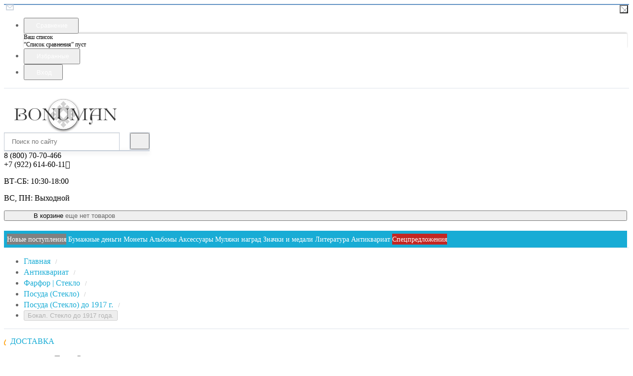

--- FILE ---
content_type: text/html; charset=UTF-8
request_url: https://bonuman.ru/shop/product/bokal-steklo-do-1917-goda-ST-01-185
body_size: 21280
content:
    
    <!DOCTYPE html>    
    <html>
    <head>        
        <meta charset="utf-8" />
        <meta name='yandex-verification' content='6285ac9c6004e4c2' />
        <meta name='yandex-verification' content='55769e37fff53ff1' />
        <meta name="google-site-verification" content="-KYdchnTjGpm5rxZppByyvo9DO_s46QlpapF98xwG5c" />
        <meta name="yandex-verification" content="aa29bc80db841d31" />
        <title>☜❶☞Бокал. Стекло до 1917 года.  - Посуда (Стекло) до 1917 г.</title>
        <meta name="description" content="☜❶☞40125 - Бокал. Стекло до 1917 года. Бокал. Стекло до 1917 года. Высота 14 см. Диаметр основания 5 см. - Нумизматический интернет-магазин монет и банкнот - BONUMAN" />
        <meta name="keywords" content="" />
        <meta name="generator" content="www.bonuman.ru" />
        <meta name="theme-color" content="#18acd5">
        <meta name = "format-detection" content = "telephone=yes" />
        <meta name="viewport" content="width=device-width, initial-scale=1, minimum-scale=1, maximum-scale=1, user-scalable=0" />
        <link rel="alternate" hreflang="ru" href="http://www.bonuman.ru/" />
        <link rel="stylesheet" type="text/css" href="https://bonuman.ru/templates/fullMarket/css/style.css?v=1.0" media="all" />
        <link rel="stylesheet" type="text/css" href="https://bonuman.ru/templates/fullMarket/css/color_scheme_1/colorscheme.css" media="all" />
        <link rel="stylesheet" type="text/css" href="https://bonuman.ru/templates/fullMarket/css/color_scheme_1/color.css" media="all" />
        <link rel="stylesheet" type="text/css" href="https://bonuman.ru/templates/fullMarket/css/adaptive.css" media="all" />
        <link rel="stylesheet" type="text/css" href="https://bonuman.ru/templates/fullMarket/js/fancybox/jquery.fancybox-1.3.4.css" media="all" />
        <link rel="stylesheet" type="text/css" href="https://bonuman.ru/templates/fullMarket/css/font-awesome.min.css" media="all" /><!-- Yandex.Metrika counter --><script type="text/javascript">(function (d, w, c) { (w[c] = w[c] || []).push(function() { try { w.yaCounter25250090 = new Ya.Metrika({id:25250090, webvisor:true, clickmap:true, accurateTrackBounce:true,params:window.yaParams||{ }}); } catch(e) { } }); var n = d.getElementsByTagName("script")[0], s = d.createElement("script"), f = function () { n.parentNode.insertBefore(s, n); }; s.type = "text/javascript"; s.async = true; s.src = (d.location.protocol == "https:" ? "https:" : "http:") + "//mc.yandex.ru/metrika/watch.js"; if (w.opera == "[object Opera]") { d.addEventListener("DOMContentLoaded", f, false); } else { f(); } })(document, window, "yandex_metrika_callbacks");</script><noscript><div><img src="//mc.yandex.ru/watch/25250090" style="position:absolute; left:-9999px;" alt="" /></div></noscript><!-- /Yandex.Metrika counter -->
                    <meta property="og:title" content="Бокал. Стекло до 1917 года.  - Посуда (Стекло) до 1917 г." />
            <meta property="og:type" content="product" />
            <meta property="og:url" content="https://bonuman.ru/shop/product/bokal-steklo-do-1917-goda-ST-01-185" />
            <meta property="og:image" content="/uploads/shop/products/large/75ae9c997345a72836e978b2b78fbb44.jpg" />
            <meta property="og:description" content="40125 - Бокал. Стекло до 1917 года. Бокал. Стекло до 1917 года. Высота 14 см. Диаметр основания 5 см. - Нумизматический интернет-магазин монет и банкнот - BONUMAN" />
                                                        <script type="text/javascript">
        var locale = "";
        </script>
        <script type="text/javascript" src="https://bonuman.ru/templates/fullMarket/js/jquery-1.8.3.min.js"></script>
        <!-- php vars to js -->
                        <script type="text/javascript">
                    var curr = 'руб',
            cartItemsProductsId = null,
            nextCs = '',
            nextCsCond = nextCs == '' ? false : true,
            pricePrecision = parseInt('1'),
            checkProdStock = "1", //use in plugin plus minus
            inServerCompare = parseInt("0"),
            inServerWishList = parseInt("0"),
            countViewProd = parseInt("0"),
            theme = "https://bonuman.ru/templates/fullMarket/",
            siteUrl = "https://bonuman.ru/",
            colorScheme = "css/color_scheme_1",
            isLogin = "0" === '1' ? true : false,
            typePage = "product",
            typeMenu = "row";
        text = {
            search: function(text) {
                return 'Введите более' + ' ' + text + ' символов';
                        },
                        error: {
                            notLogin: 'В список желаний могут добавлять только авторизированные пользователи',
                                        fewsize: function(text) {
                                            return 'Выберите размер меньше или равно' + ' ' + text + ' пикселей';
                                                        },
                                                        enterName: 'Введите название'
                                                                }
                                                            }
    
        text.inCart = 'В корзине';
        text.pc = 'шт.';
        text.quant = 'Кол-во:';
        text.sum = 'Сумма:';
        text.toCart = 'Купить';
        text.pcs = 'Количество:';
        text.kits = 'Комплектов:';
        text.captchaText = 'Код протекции';
        text.plurProd = ['товар', 'товара', 'товаров'];
        text.plurKits = ['набор', 'набора', 'наборов'];
        text.plurComments = ['отзыв', 'отзыва', 'отзывов'];
</script>
        <script type="text/javascript" src="https://bonuman.ru/templates/fullMarket/js/settings.js"></script>
        <!--[if lte IE 9]><script type="text/javascript" src="http://html5shiv.googlecode.com/svn/trunk/html5.js"></script><![endif]-->
        <!--[if lte IE 8]><link rel="stylesheet" type="text/css" href="https://bonuman.ru/templates/fullMarket/css/lte_ie_8.css" /><![endif]-->
        <!--[if IE 7]>
            <link rel="stylesheet" type="text/css" href="https://bonuman.ru/templates/fullMarket/css/ie_7.css" />
            <script src="https://bonuman.ru/templates/fullMarket/js/localStorageJSON.js"></script>
            <![endif]-->

            <link rel="icon" href="/uploads/images/favicon.png" type="image/x-icon" />
            <link rel="shortcut icon" href="/uploads/images/favicon.png" type="image/x-icon" />
        <script>
  (function(i,s,o,g,r,a,m){i['GoogleAnalyticsObject']=r;i[r]=i[r]||function(){
  (i[r].q=i[r].q||[]).push(arguments)},i[r].l=1*new Date();a=s.createElement(o),
  m=s.getElementsByTagName(o)[0];a.async=1;a.src=g;m.parentNode.insertBefore(a,m)
  })(window,document,'script','//www.google-analytics.com/analytics.js','ga');

  ga('create', 'UA-41645770-1', 'auto' );
  ga('require', 'displayfeatures');
  ga('send', 'pageview');
  
  ga('require', 'ec');

</script></head>

        <body class="isChrome not-js product"><script type="text/javascript">
            var ya_user_param = 
            {
                User:''                
            };
        </script>
            <script>
            if ('ontouchstart' in document.documentElement)
                document.body.className += ' isTouch';
            else
                document.body.className += ' notTouch';
            </script>
            
            <script>
    var langs = new Object();
        function lang(value) {
            return  langs[value];
        }
    
</script>            <script> 
 </script>            <div class="main-body">
                                                                <div class="fon-header">
                    <header>
                        <div class="top-header">
    <div class="container">
        <nav class="left-header">
            <ul class="nav nav-default-inline mq-w-768 mq-max mq-block" data-mq-max="768" data-mq-min="0" data-mq-target="#topMenuInMainMenu">
                
<li ><script type="text/javascript">
            var goalParams_top_menu_23 = 
            {
                TopMenuPageName:'Новости'
            };
        </script>
        <a href="https://bonuman.ru" target="_self" title="Новости" onclick="yaCounter25250090.reachGoal('VIEW_PAGE',goalParams_top_menu_23); return true;">Новости</a></li>
<li style="background: #808080;"><script type="text/javascript">
            var goalParams_top_menu_39 = 
            {
                TopMenuPageName:'Покупка'
            };
        </script>
        <a href="https://bonuman.ru/pokupka-monet" target="_self" title="Покупка" onclick="yaCounter25250090.reachGoal('VIEW_PAGE',goalParams_top_menu_39); return true;">Покупка</a></li>
<li ><script type="text/javascript">
            var goalParams_top_menu_22 = 
            {
                TopMenuPageName:'О магазине'
            };
        </script>
        <a href="https://bonuman.ru/about" target="_self" title="О магазине" onclick="yaCounter25250090.reachGoal('VIEW_PAGE',goalParams_top_menu_22); return true;">О магазине</a></li>
<li ><script type="text/javascript">
            var goalParams_top_menu_46 = 
            {
                TopMenuPageName:'Обратная связь'
            };
        </script>
        <a href="https://bonuman.ru/feedback" target="_self" title="Обратная связь" onclick="yaCounter25250090.reachGoal('VIEW_PAGE',goalParams_top_menu_46); return true;">Обратная связь</a></li>
<li ><script type="text/javascript">
            var goalParams_top_menu_25 = 
            {
                TopMenuPageName:'Контакты'
            };
        </script>
        <a href="https://bonuman.ru/kontakty" target="_self" title="Контакты" onclick="yaCounter25250090.reachGoal('VIEW_PAGE',goalParams_top_menu_25); return true;">Контакты</a></li>
            </ul>
            <ul class="nav nav-default-inline mq-w-768 mq-min mq-block">
                <li>
                    <button type="button" data-drop="#topMenuInMainMenu" data-place="noinherit" data-overlay-opacity="0">
                        Меню                    </button>
                    <ul class="drop drop-style" id="topMenuInMainMenu"></ul>
                </li>
            </ul>
        </nav>
        <ul class="items items-user-toolbar-top">
            <li class="compare-button">
                <div class="compare-list-btn tinyCompareList">
    <button data-href="https://bonuman.ru/shop/compare">
        <span class="js-empty empty" style="display: block">
            <span class="icon_compare_list"></span>
            <span class="text-el">Сравнение </span>
        </span>
        <span class="js-no-empty no-empty" >
            <span class="icon_compare_list"></span>
            <span class="text-el">Сравнение </span><span class="compareListCount"></span>
        </span>
    </button>
</div>
<div class="drop drop-info drop-info-compare">
    <span class="helper"></span>
    <span class="text-el">
        Ваш список <br/>
        “Список сравнения” пуст    </span>
</div>
            </li>
            <li>
                
<div class="wish-list-btn tinyWishList">
    <button data-href="https://bonuman.ru/wishlist">
        <span class="js-empty empty" style="display: block">
            <span class="icon_wish_list"></span>
            <span class="text-el">Избранные </span>
        </span>
        <span class="js-no-empty no-empty" >
            <span class="icon_wish_list"></span>
            <span class="text-el">Избранные </span><span class="wishListCount">0</span>
        </span>
    </button>
</div>
            </li>
            <!--Start. Top menu and authentication data block-->
            <li class="btn-personal-area">
    <button type="button" id="loginButton" data-drop=".drop-enter" data-source="https://bonuman.ru/auth">
        <span class="icon_profile"></span>
        <span class="text-el">Вход</span>
    </button>
</li>
<!--Else show link for personal cabinet -->
            <!--End. Top menu and authentication data block-->
        </ul>
    </div>
</div>
<div class="content-header">
    <div class="container">
        <div class="left-content-header t-a_j">
            <!--        Logo-->
            <div class="logo-out">
                                <a href="https://bonuman.ru/" class="logo">
                    <img src="/uploads/images/logotype_full_for_website.png" alt="logo"/>
                </a>
                            </div>
            <!--                Start. contacts block-->
            <div class="top-search">
                <button class="small-search-btn">
                    <span class="icon_small_search"></span>
                </button>
                <form name="search" method="get" action="https://bonuman.ru/shop/search" class="search-form">
                    <input type="text" class="input-search" id="inputString" name="text" autocomplete="off" value="" placeholder="Поиск по сайту"/>
                    <span class="btn-search">
                        <button type="submit"><span class="icon_search"></span></button>
                    </span>
                    <div class="icon_times_drop"></div>
                    <div id="suggestions" class="drop drop-search"></div>
                </form>
            </div>
            <div class="phones-header">
                <div class="frame-ico">
                    <span class="icon_phone_header"></span>
                </div>
                <div>
                                        <div class="f-s_0">
                        <span class="phone">
                                                        <span class="phone-number">8 (800) 70-70-466 <br />
+7 (922) 614-60-11<i class="fa fa-whatsapp"></i>
</span>
                                                                                </span>
                    </div>
                                                        </div>
            </div>
                        <div class="frame-time-work">
               <div class="frame-ico">
                <span class="icon_work"></span>
            </div>
            <div>
              <p>ВТ-СБ: 10:30-18:00</p>
<p>ВС, ПН: Выходной</p>          </div>
      </div>
            <!-- End. Contacts block-->
      <!-- Start. Include cart data template-->
      <div id="tinyBask" class="frame-cleaner">
        
<div class="btn-bask">
    <button>
        <span class="frame-icon">
            <span class="helper"></span>
            <span class="icon_cleaner"></span>
        </span>
        <span class="text-cleaner">
            <span class="helper"></span>
            <span class="d_i-b">
                <span class="title text-el">В корзине</span>
                <span class="d_b">
                    <span class="text-el">еще нет товаров</span>
                </span>
                <span class="text-el small mq-w-768 mq-inline mq-min">0</span>
            </span>
        </span>
    </button>
</div>
    </div>
    <!-- End. Include cart data template-->
</div>
</div>
</div>
                    </header>
                    <div class="frame-menu-main horizontal-menu">
                        <!--    menu-row-category || menu-col-category-->
<div class="container">
    <div class="menu-main not-js menu-row-category">
        <nav>
            <table>
                <tbody>
                    <tr>
                        <td class="mq-w-480 mq-min mq-table-cell">
                            <div class="frame-item-menu-out frameItemMenu">
                                <div class="frame-title is-sub">
                                    <span class="title title-united"><span class="helper"></span><span class="text-el p_r">Каталог<span class="icon-is-sub"></span></span></span>
                                </div>
                                <div class="frame-drop-menu" id="unitedCatalog">
                                </div>
                            </div>
                        </td>
                        <td data-mq-max="768" data-mq-min="0" data-mq-target="#unitedCatalog" class="mq-w-480 mq-max mq-table-cell">
                            <table>
                                <tbody>
                                    <tr>
                                        <td>
    <div class="frame-item-menu frameItemMenu">
        <div style='background:#808080;' class="frame-title is-sub"><a href="https://bonuman.ru/shop/category/novye-postupleniia-monet-i-banknot" title="Новые поступления" class="title"><span class="helper"></span><span class="text-el">Новые поступления</span></a></div><div class="frame-drop-menu">
    <ul class="items">
        <li class="column_0">
    <a href="https://bonuman.ru/shop/category/novye-postupleniia-monet-i-banknot/novye-postupleniia-monet" title="Новые поступления монет" class="title-category-l1">
        <span class="helper"></span>
        <span class="text-el">Новые поступления монет</span>
    </a>
</li><li class="column_0">
    <a href="https://bonuman.ru/shop/category/novye-postupleniia-monet-i-banknot/novye-postupleniia-banknot" title="Новые поступления банкнот" class="title-category-l1">
        <span class="helper"></span>
        <span class="text-el">Новые поступления банкнот</span>
    </a>
</li><li class="column_0">
    <a href="https://bonuman.ru/shop/category/novye-postupleniia-monet-i-banknot/novye-postupleniia-aksessuarov-dlia-monet-i-banknot" title="Новые поступления аксессуаров" class="title-category-l1">
        <span class="helper"></span>
        <span class="text-el">Новые поступления аксессуаров</span>
    </a>
</li><li class="column_0">
    <a href="https://bonuman.ru/shop/category/novye-postupleniia-monet-i-banknot/novye-postupleniia-znachkov" title="Новые поступления значков" class="title-category-l1">
        <span class="helper"></span>
        <span class="text-el">Новые поступления значков</span>
    </a>
</li><li class="column_0">
    <a href="https://bonuman.ru/shop/category/novye-postupleniia-monet-i-banknot/kupit-novye-postupleniia-muliazhei-nagrad" title="Новые поступления муляжей наград" class="title-category-l1">
        <span class="helper"></span>
        <span class="text-el">Новые поступления муляжей наград</span>
    </a>
</li><li class="column_0">
    <a href="https://bonuman.ru/shop/category/novye-postupleniia-monet-i-banknot/novye-postupleniia-otkrytok" title="Новые поступления открыток" class="title-category-l1">
        <span class="helper"></span>
        <span class="text-el">Новые поступления открыток</span>
    </a>
</li><li class="column_0">
    <a href="https://bonuman.ru/shop/category/novye-postupleniia-monet-i-banknot/novye-postupleniia-antikvariata" title="Новые поступления антиквариата" class="title-category-l1">
        <span class="helper"></span>
        <span class="text-el">Новые поступления антиквариата</span>
    </a>
</li>    </ul>
</div>    </div>
</td><td>
    <div class="frame-item-menu frameItemMenu">
        <div  class="frame-title is-sub"><a href="https://bonuman.ru/shop/category/bumajnye-dengi-banknoty" title="Бумажные деньги" class="title"><span class="helper"></span><span class="text-el">Бумажные деньги</span></a></div><div class="frame-drop-menu">
    <ul class="items">
        <li class="column_0">
    <a href="https://bonuman.ru/shop/category/bumajnye-dengi-banknoty/banknoty-avstralii-i-okeanii" title="Банкноты Австралии и Океании" class="title-category-l1">
        <span class="helper"></span>
        <span class="text-el">Банкноты Австралии и Океании</span>
    </a>
</li><li class="column_0">
    <a href="https://bonuman.ru/shop/category/bumajnye-dengi-banknoty/banknoty-azii" title="Банкноты Азии" class="title-category-l1">
        <span class="helper"></span>
        <span class="text-el">Банкноты Азии</span>
    </a>
</li><li class="column_0">
    <a href="https://bonuman.ru/shop/category/bumajnye-dengi-banknoty/banknoty-ameriki" title="Банкноты Америки" class="title-category-l1">
        <span class="helper"></span>
        <span class="text-el">Банкноты Америки</span>
    </a>
</li><li class="column_0">
    <a href="https://bonuman.ru/shop/category/bumajnye-dengi-banknoty/banknoty-afriki" title="Банкноты Африки" class="title-category-l1">
        <span class="helper"></span>
        <span class="text-el">Банкноты Африки</span>
    </a>
</li><li class="column_0">
    <a href="https://bonuman.ru/shop/category/bumajnye-dengi-banknoty/banknoty-evropy" title="Банкноты Европы" class="title-category-l1">
        <span class="helper"></span>
        <span class="text-el">Банкноты Европы</span>
    </a>
</li><li class="column_0">
    <a href="https://bonuman.ru/shop/category/bumajnye-dengi-banknoty/banknoty-tsarskoy-rossii" title="Банкноты царской России" class="title-category-l1">
        <span class="helper"></span>
        <span class="text-el">Банкноты царской России</span>
    </a>
</li><li class="column_0">
    <a href="https://bonuman.ru/shop/category/bumajnye-dengi-banknoty/banknoty-rsfsr-sssr-i-rossii-posle-1917-g" title="Банкноты РСФСР, СССР и России после 1917 г." class="title-category-l1">
        <span class="helper"></span>
        <span class="text-el">Банкноты РСФСР, СССР и России после 1917 г.</span>
    </a>
</li><li class="column_0">
    <a href="https://bonuman.ru/shop/category/bumajnye-dengi-banknoty/banknoty-grajdanskoy-voyny" title="Банкноты гражданской войны" class="title-category-l1">
        <span class="helper"></span>
        <span class="text-el">Банкноты гражданской войны</span>
    </a>
</li><li class="column_0">
    <a href="https://bonuman.ru/shop/category/bumajnye-dengi-banknoty/banknoty-mestnyh-i-chastnyh-vypuskov" title="Банкноты местных и частных выпусков" class="title-category-l1">
        <span class="helper"></span>
        <span class="text-el">Банкноты местных и частных выпусков</span>
    </a>
</li><li class="column_0">
    <a href="https://bonuman.ru/shop/category/bumajnye-dengi-banknoty/obligatsii-i-tsennye-bumagi" title="Облигации и ценные бумаги" class="title-category-l1">
        <span class="helper"></span>
        <span class="text-el">Облигации и ценные бумаги</span>
    </a>
</li>    </ul>
</div>    </div>
</td><td>
    <div class="frame-item-menu frameItemMenu">
        <div  class="frame-title is-sub"><a href="https://bonuman.ru/shop/category/monety" title="Монеты" class="title"><span class="helper"></span><span class="text-el">Монеты</span></a></div><div class="frame-drop-menu">
    <ul class="items">
        <li class="column_0">
    <a href="https://bonuman.ru/shop/category/monety/monety-v-slabah" title="Монеты в слабах" class="title-category-l1">
        <span class="helper"></span>
        <span class="text-el">Монеты в слабах</span>
    </a>
</li><li class="column_0">
    <a href="https://bonuman.ru/shop/category/monety/monety-tsarskoy-rossii" title="Монеты Царской России" class="title-category-l1">
        <span class="helper"></span>
        <span class="text-el">Монеты Царской России</span>
    </a>
</li><li class="column_0">
    <a href="https://bonuman.ru/shop/category/monety/monety-rsfsr-sssr-i-sovremennoy-rossii" title="Монеты РСФСР, СССР и Современной России" class="title-category-l1">
        <span class="helper"></span>
        <span class="text-el">Монеты РСФСР, СССР и Современной России</span>
    </a>
</li><li class="column_0">
    <a href="https://bonuman.ru/shop/category/monety/monety-azii" title="Монеты Азии" class="title-category-l1">
        <span class="helper"></span>
        <span class="text-el">Монеты Азии</span>
    </a>
</li><li class="column_0">
    <a href="https://bonuman.ru/shop/category/monety/monety-avstralii-i-okeanii" title="Монеты Австралии и Океании" class="title-category-l1">
        <span class="helper"></span>
        <span class="text-el">Монеты Австралии и Океании</span>
    </a>
</li><li class="column_0">
    <a href="https://bonuman.ru/shop/category/monety/monety-ameriki" title="Монеты Америки" class="title-category-l1">
        <span class="helper"></span>
        <span class="text-el">Монеты Америки</span>
    </a>
</li><li class="column_0">
    <a href="https://bonuman.ru/shop/category/monety/monety-antarktiki" title="Монеты Антарктики" class="title-category-l1">
        <span class="helper"></span>
        <span class="text-el">Монеты Антарктики</span>
    </a>
</li><li class="column_0">
    <a href="https://bonuman.ru/shop/category/monety/monety-afriki" title="Монеты Африки" class="title-category-l1">
        <span class="helper"></span>
        <span class="text-el">Монеты Африки</span>
    </a>
</li><li class="column_0">
    <a href="https://bonuman.ru/shop/category/monety/monety-evropy" title="Монеты Европы" class="title-category-l1">
        <span class="helper"></span>
        <span class="text-el">Монеты Европы</span>
    </a>
</li><li class="column_0">
    <a href="https://bonuman.ru/shop/category/monety/monety-antichnye" title="Монеты Античные" class="title-category-l1">
        <span class="helper"></span>
        <span class="text-el">Монеты Античные</span>
    </a>
</li><li class="column_0">
    <a href="https://bonuman.ru/shop/category/monety/monety-po-tematikam" title="Монеты по тематикам" class="title-category-l1">
        <span class="helper"></span>
        <span class="text-el">Монеты по тематикам</span>
    </a>
</li><li class="column_0">
    <a href="https://bonuman.ru/shop/category/monety/russkie-srednevekovye-monety" title="Русские средневековые монеты" class="title-category-l1">
        <span class="helper"></span>
        <span class="text-el">Русские средневековые монеты</span>
    </a>
</li><li class="column_0">
    <a href="https://bonuman.ru/shop/category/monety/monety-srednevekovyh-islamskih-gosudarstv" title="Монеты Средневековых исламских государств" class="title-category-l1">
        <span class="helper"></span>
        <span class="text-el">Монеты Средневековых исламских государств</span>
    </a>
</li><li class="column_0">
    <a href="https://bonuman.ru/shop/category/monety/monety-sredneaziatskih-gosudarstv" title="Монеты Среднеазиатских государств" class="title-category-l1">
        <span class="helper"></span>
        <span class="text-el">Монеты Среднеазиатских государств</span>
    </a>
</li><li class="column_0">
    <a href="https://bonuman.ru/shop/category/monety/monety-s-kamniami" title="Монеты с камнями" class="title-category-l1">
        <span class="helper"></span>
        <span class="text-el">Монеты с камнями</span>
    </a>
</li><li class="column_0">
    <a href="https://bonuman.ru/shop/category/monety/kopii-repliki" title="Копии, реплики." class="title-category-l1">
        <span class="helper"></span>
        <span class="text-el">Копии, реплики.</span>
    </a>
</li>    </ul>
</div>    </div>
</td><td>
    <div class="frame-item-menu frameItemMenu">
        <div  class="frame-title is-sub"><a href="https://bonuman.ru/shop/category/kupit-albomy-dlya-monet-i-banknot" title="Альбомы" class="title"><span class="helper"></span><span class="text-el">Альбомы</span></a></div><div class="frame-drop-menu">
    <ul class="items">
        <li class="column_0">
    <a href="https://bonuman.ru/shop/category/kupit-albomy-dlya-monet-i-banknot/kupit-albomy-dlya-banknot" title="Альбомы для банкнот" class="title-category-l1">
        <span class="helper"></span>
        <span class="text-el">Альбомы для банкнот</span>
    </a>
</li><li class="column_0">
    <a href="https://bonuman.ru/shop/category/kupit-albomy-dlya-monet-i-banknot/kupit-albomy-dlya-monet-sssr" title="Альбомы для монет СССР" class="title-category-l1">
        <span class="helper"></span>
        <span class="text-el">Альбомы для монет СССР</span>
    </a>
</li><li class="column_0">
    <a href="https://bonuman.ru/shop/category/kupit-albomy-dlya-monet-i-banknot/kupit-albomy-dlya-monet-rossii" title="Альбомы для монет России" class="title-category-l1">
        <span class="helper"></span>
        <span class="text-el">Альбомы для монет России</span>
    </a>
</li><li class="column_0">
    <a href="https://bonuman.ru/shop/category/kupit-albomy-dlya-monet-i-banknot/kupit-albomy-dlya-monet-kazahstana" title="Альбомы для монет Казахстана" class="title-category-l1">
        <span class="helper"></span>
        <span class="text-el">Альбомы для монет Казахстана</span>
    </a>
</li><li class="column_0">
    <a href="https://bonuman.ru/shop/category/kupit-albomy-dlya-monet-i-banknot/kupit-albomy-dlya-monet-ssha" title="Альбомы для монет США" class="title-category-l1">
        <span class="helper"></span>
        <span class="text-el">Альбомы для монет США</span>
    </a>
</li><li class="column_0">
    <a href="https://bonuman.ru/shop/category/kupit-albomy-dlya-monet-i-banknot/kupit-albomy-dlya-monet-polskih-dvuzlotovyh-monet" title="Альбомы для монет Польских двузлотовых монет" class="title-category-l1">
        <span class="helper"></span>
        <span class="text-el">Альбомы для монет Польских двузлотовых монет</span>
    </a>
</li><li class="column_0">
    <a href="https://bonuman.ru/shop/category/kupit-albomy-dlya-monet-i-banknot/kupit-albomy-dlya-marok" title="Альбомы для марок" class="title-category-l1">
        <span class="helper"></span>
        <span class="text-el">Альбомы для марок</span>
    </a>
</li><li class="column_0">
    <a href="https://bonuman.ru/shop/category/kupit-albomy-dlya-monet-i-banknot/kupit-albomy-s-monetami" title="Альбомы с монетами" class="title-category-l1">
        <span class="helper"></span>
        <span class="text-el">Альбомы с монетами</span>
    </a>
</li><li class="column_0">
    <a href="https://bonuman.ru/shop/category/kupit-albomy-dlya-monet-i-banknot/kupit-albomy-leuchtturm" title="Альбомы Leuchtturm" class="title-category-l1">
        <span class="helper"></span>
        <span class="text-el">Альбомы Leuchtturm</span>
    </a>
</li><li class="column_0">
    <a href="https://bonuman.ru/shop/category/kupit-albomy-dlya-monet-i-banknot/kupit-papki-pereplety" title="Папки-переплеты" class="title-category-l1">
        <span class="helper"></span>
        <span class="text-el">Папки-переплеты</span>
    </a>
</li><li class="column_0">
    <a href="https://bonuman.ru/shop/category/kupit-albomy-dlya-monet-i-banknot/listy-dlya-albomov-pod-monety-i-banknoty" title="Листы" class="title-category-l1">
        <span class="helper"></span>
        <span class="text-el">Листы</span>
    </a>
</li>    </ul>
</div>    </div>
</td><td>
    <div class="frame-item-menu frameItemMenu">
        <div  class="frame-title is-sub"><a href="https://bonuman.ru/shop/category/aksessuary-dlya-numizmatiki-i-bonistiki" title="Аксессуары" class="title"><span class="helper"></span><span class="text-el">Аксессуары</span></a></div><div class="frame-drop-menu">
    <ul class="items">
        <li class="column_0">
    <a href="https://bonuman.ru/shop/category/aksessuary-dlya-numizmatiki-i-bonistiki/vesy" title="Весы" class="title-category-l1">
        <span class="helper"></span>
        <span class="text-el">Весы</span>
    </a>
</li><li class="column_0">
    <a href="https://bonuman.ru/shop/category/aksessuary-dlya-numizmatiki-i-bonistiki/kofry-dlya-monet" title="Кофры" class="title-category-l1">
        <span class="helper"></span>
        <span class="text-el">Кофры</span>
    </a>
</li><li class="column_0">
    <a href="https://bonuman.ru/shop/category/aksessuary-dlya-numizmatiki-i-bonistiki/keysy-dlya-monet" title="Кейсы" class="title-category-l1">
        <span class="helper"></span>
        <span class="text-el">Кейсы</span>
    </a>
</li><li class="column_0">
    <a href="https://bonuman.ru/shop/category/aksessuary-dlya-numizmatiki-i-bonistiki/planshety-dlya-monet" title="Планшеты" class="title-category-l1">
        <span class="helper"></span>
        <span class="text-el">Планшеты</span>
    </a>
</li><li class="column_0">
    <a href="https://bonuman.ru/shop/category/aksessuary-dlya-numizmatiki-i-bonistiki/kapsuly-dlya-monet" title="Капсулы" class="title-category-l1">
        <span class="helper"></span>
        <span class="text-el">Капсулы</span>
    </a>
</li><li class="column_0">
    <a href="https://bonuman.ru/shop/category/aksessuary-dlya-numizmatiki-i-bonistiki/korobki-dlya-monet" title="Коробки" class="title-category-l1">
        <span class="helper"></span>
        <span class="text-el">Коробки</span>
    </a>
</li><li class="column_0">
    <a href="https://bonuman.ru/shop/category/aksessuary-dlya-numizmatiki-i-bonistiki/monetnye-boksy" title="Монетные боксы" class="title-category-l1">
        <span class="helper"></span>
        <span class="text-el">Монетные боксы</span>
    </a>
</li><li class="column_0">
    <a href="https://bonuman.ru/shop/category/aksessuary-dlya-numizmatiki-i-bonistiki/raznoe" title="Разное" class="title-category-l1">
        <span class="helper"></span>
        <span class="text-el">Разное</span>
    </a>
</li><li class="column_0">
    <a href="https://bonuman.ru/shop/category/aksessuary-dlya-numizmatiki-i-bonistiki/sredstva-dlya-chistki-monet" title="Средства для чистки монет" class="title-category-l1">
        <span class="helper"></span>
        <span class="text-el">Средства для чистки монет</span>
    </a>
</li><li class="column_0">
    <a href="https://bonuman.ru/shop/category/aksessuary-dlya-numizmatiki-i-bonistiki/uvelichielnye-pribory" title="Лупы" class="title-category-l1">
        <span class="helper"></span>
        <span class="text-el">Лупы</span>
    </a>
</li><li class="column_0">
    <a href="https://bonuman.ru/shop/category/aksessuary-dlya-numizmatiki-i-bonistiki/holdery-dlya-monet" title="Холдеры" class="title-category-l1">
        <span class="helper"></span>
        <span class="text-el">Холдеры</span>
    </a>
</li>    </ul>
</div>    </div>
</td><td>
    <div class="frame-item-menu frameItemMenu">
        <div  class="frame-title is-sub"><a href="https://bonuman.ru/shop/category/kupit-muliazhi-nagrad" title="Муляжи наград" class="title"><span class="helper"></span><span class="text-el">Муляжи наград</span></a></div><div class="frame-drop-menu">
    <ul class="items">
        <li class="column_0">
    <a href="https://bonuman.ru/shop/category/kupit-muliazhi-nagrad/kupit-muliazhi-nagrad-germanii" title="Муляжи наград Германии" class="title-category-l1">
        <span class="helper"></span>
        <span class="text-el">Муляжи наград Германии</span>
    </a>
</li><li class="column_0">
    <a href="https://bonuman.ru/shop/category/kupit-muliazhi-nagrad/muliazhi-nagrad-sssr" title="Муляжи наград СССР" class="title-category-l1">
        <span class="helper"></span>
        <span class="text-el">Муляжи наград СССР</span>
    </a>
</li><li class="column_0">
    <a href="https://bonuman.ru/shop/category/kupit-muliazhi-nagrad/muliazhi-nagrad-tsarskoi-rossii" title="Муляжи наград царской России" class="title-category-l1">
        <span class="helper"></span>
        <span class="text-el">Муляжи наград царской России</span>
    </a>
</li>    </ul>
</div>    </div>
</td><td>
    <div class="frame-item-menu frameItemMenu">
        <div  class="frame-title is-sub"><a href="https://bonuman.ru/shop/category/kupit-znachki" title="Значки и медали" class="title"><span class="helper"></span><span class="text-el">Значки и медали</span></a></div><div class="frame-drop-menu">
    <ul class="items">
        <li class="column_0">
    <a href="https://bonuman.ru/shop/category/kupit-znachki/znaki-tm-serebro-latun-bronza-tompak-i-td" title="Знаки ТМ (Серебро, латунь, бронза, томпак и т.д.)" class="title-category-l1">
        <span class="helper"></span>
        <span class="text-el">Знаки ТМ (Серебро, латунь, бронза, томпак и т.д.)</span>
    </a>
</li><li class="column_0">
    <a href="https://bonuman.ru/shop/category/kupit-znachki/znaki-md" title="Знаки МД " class="title-category-l1">
        <span class="helper"></span>
        <span class="text-el">Знаки МД </span>
    </a>
</li><li class="column_0">
    <a href="https://bonuman.ru/shop/category/kupit-znachki/medali" title="Медали" class="title-category-l1">
        <span class="helper"></span>
        <span class="text-el">Медали</span>
    </a>
</li><li class="column_0">
    <a href="https://bonuman.ru/shop/category/kupit-znachki/kupit-znachki-sssr" title="Значки СССР" class="title-category-l1">
        <span class="helper"></span>
        <span class="text-el">Значки СССР</span>
    </a>
</li><li class="column_0">
    <a href="https://bonuman.ru/shop/category/kupit-znachki/kupit-znaki-otlichiia-i-pocheta" title="УДАРНИКИ, ОТЛИЧНИКИ Соц соревнований, знаки и значки отличия и почета." class="title-category-l1">
        <span class="helper"></span>
        <span class="text-el">УДАРНИКИ, ОТЛИЧНИКИ Соц соревнований, знаки и значки отличия и почета.</span>
    </a>
</li><li class="column_0">
    <a href="https://bonuman.ru/shop/category/kupit-znachki/kupit-znachki-lenin" title="Значки Ленин" class="title-category-l1">
        <span class="helper"></span>
        <span class="text-el">Значки Ленин</span>
    </a>
</li><li class="column_0">
    <a href="https://bonuman.ru/shop/category/kupit-znachki/kupit-znachki-nauka-i-obrazovanie" title="Ромбы, знаки и значки учебных заведений." class="title-category-l1">
        <span class="helper"></span>
        <span class="text-el">Ромбы, знаки и значки учебных заведений.</span>
    </a>
</li><li class="column_0">
    <a href="https://bonuman.ru/shop/category/kupit-znachki/znaki-armii-i-mvd" title="Знаки армии и МВД" class="title-category-l1">
        <span class="helper"></span>
        <span class="text-el">Знаки армии и МВД</span>
    </a>
</li><li class="column_0">
    <a href="https://bonuman.ru/shop/category/kupit-znachki/otlichitelnye-znaki-klassnost" title="Военные: классность, отличники, гвардия." class="title-category-l1">
        <span class="helper"></span>
        <span class="text-el">Военные: классность, отличники, гвардия.</span>
    </a>
</li><li class="column_0">
    <a href="https://bonuman.ru/shop/category/kupit-znachki/znaki-uchebnyh-zavedenii" title="Ромбы и знаки военных учебных заведений" class="title-category-l1">
        <span class="helper"></span>
        <span class="text-el">Ромбы и знаки военных учебных заведений</span>
    </a>
</li><li class="column_0">
    <a href="https://bonuman.ru/shop/category/kupit-znachki/znachki-pogranichnye-voiska" title="Значки Пограничные войска" class="title-category-l1">
        <span class="helper"></span>
        <span class="text-el">Значки Пограничные войска</span>
    </a>
</li><li class="column_0">
    <a href="https://bonuman.ru/shop/category/kupit-znachki/kupit-sportivnye-znachki" title="Спортивные значки" class="title-category-l1">
        <span class="helper"></span>
        <span class="text-el">Спортивные значки</span>
    </a>
</li><li class="column_0">
    <a href="https://bonuman.ru/shop/category/kupit-znachki/kupit-znachki-gto" title="Значки ГТО" class="title-category-l1">
        <span class="helper"></span>
        <span class="text-el">Значки ГТО</span>
    </a>
</li><li class="column_0">
    <a href="https://bonuman.ru/shop/category/kupit-znachki/znachki-razriady" title="Значки разряды" class="title-category-l1">
        <span class="helper"></span>
        <span class="text-el">Значки разряды</span>
    </a>
</li><li class="column_0">
    <a href="https://bonuman.ru/shop/category/kupit-znachki/kupit-nabory-znachkov" title="Наборы значков" class="title-category-l1">
        <span class="helper"></span>
        <span class="text-el">Наборы значков</span>
    </a>
</li><li class="column_0">
    <a href="https://bonuman.ru/shop/category/kupit-znachki/tematicheskie-suvenirnye-znachki" title="Тематические сувенирные значки" class="title-category-l1">
        <span class="helper"></span>
        <span class="text-el">Тематические сувенирные значки</span>
    </a>
</li><li class="column_0">
    <a href="https://bonuman.ru/shop/category/kupit-znachki/kupit-znachki-s-kamniami" title="Значки с камнями" class="title-category-l1">
        <span class="helper"></span>
        <span class="text-el">Значки с камнями</span>
    </a>
</li><li class="column_0">
    <a href="https://bonuman.ru/shop/category/kupit-znachki/kupit-znachki-kosmos" title="Значки космос" class="title-category-l1">
        <span class="helper"></span>
        <span class="text-el">Значки космос</span>
    </a>
</li><li class="column_0">
    <a href="https://bonuman.ru/shop/category/kupit-znachki/kupit-znachki-avtomobili" title="Значки автомобили" class="title-category-l1">
        <span class="helper"></span>
        <span class="text-el">Значки автомобили</span>
    </a>
</li><li class="column_0">
    <a href="https://bonuman.ru/shop/category/kupit-znachki/znachki-samolety" title="Значки авиация" class="title-category-l1">
        <span class="helper"></span>
        <span class="text-el">Значки авиация</span>
    </a>
</li><li class="column_0">
    <a href="https://bonuman.ru/shop/category/kupit-znachki/znachki-s-korabliami" title="Значки морской флот." class="title-category-l1">
        <span class="helper"></span>
        <span class="text-el">Значки морской флот.</span>
    </a>
</li><li class="column_0">
    <a href="https://bonuman.ru/shop/category/kupit-znachki/znachki-festivali-vystavki-slety" title="Значки Фестивали Выставки Слеты" class="title-category-l1">
        <span class="helper"></span>
        <span class="text-el">Значки Фестивали Выставки Слеты</span>
    </a>
</li><li class="column_0">
    <a href="https://bonuman.ru/shop/category/kupit-znachki/znachki-zavodov-predpriiatii" title="Значки заводов, предприятий, строек." class="title-category-l1">
        <span class="helper"></span>
        <span class="text-el">Значки заводов, предприятий, строек.</span>
    </a>
</li><li class="column_0">
    <a href="https://bonuman.ru/shop/category/kupit-znachki/kupit-znachki-zhd-transport" title="ЖД транспорт" class="title-category-l1">
        <span class="helper"></span>
        <span class="text-el">ЖД транспорт</span>
    </a>
</li><li class="column_0">
    <a href="https://bonuman.ru/shop/category/kupit-znachki/znachki-goroda-i-gerby" title="Значки города и гербы" class="title-category-l1">
        <span class="helper"></span>
        <span class="text-el">Значки города и гербы</span>
    </a>
</li><li class="column_0">
    <a href="https://bonuman.ru/shop/category/kupit-znachki/inostrannye-znachki" title="Иностранные значки" class="title-category-l1">
        <span class="helper"></span>
        <span class="text-el">Иностранные значки</span>
    </a>
</li><li class="column_0">
    <a href="https://bonuman.ru/shop/category/kupit-znachki/znaki-rossii" title="Знаки России" class="title-category-l1">
        <span class="helper"></span>
        <span class="text-el">Знаки России</span>
    </a>
</li><li class="column_0">
    <a href="https://bonuman.ru/shop/category/kupit-znachki/kopii-znakov" title="Копии знаков" class="title-category-l1">
        <span class="helper"></span>
        <span class="text-el">Копии знаков</span>
    </a>
</li>    </ul>
</div>    </div>
</td><td>
    <div class="frame-item-menu frameItemMenu">
        <div  class="frame-title is-sub"><a href="https://bonuman.ru/shop/category/literatura-po-numizmatike-i-bonistike" title="Литература" class="title"><span class="helper"></span><span class="text-el">Литература</span></a></div><div class="frame-drop-menu">
    <ul class="items">
        <li class="column_0">
    <a href="https://bonuman.ru/shop/category/literatura-po-numizmatike-i-bonistike/katalogi-i-spravochnaia-literatura" title="Каталоги и справочная литература." class="title-category-l1">
        <span class="helper"></span>
        <span class="text-el">Каталоги и справочная литература.</span>
    </a>
</li><li class="column_0">
    <a href="https://bonuman.ru/shop/category/literatura-po-numizmatike-i-bonistike/knigi" title="Художественная литература" class="title-category-l1">
        <span class="helper"></span>
        <span class="text-el">Художественная литература</span>
    </a>
</li>    </ul>
</div>    </div>
</td><td>
    <div class="frame-item-menu frameItemMenu">
        <div  class="frame-title is-sub"><a href="https://bonuman.ru/shop/category/antikvariat" title="Антиквариат" class="title"><span class="helper"></span><span class="text-el">Антиквариат</span></a></div><div class="frame-drop-menu">
    <ul class="items">
        <li class="column_0">
    <a href="https://bonuman.ru/shop/category/antikvariat/zhetony" title="Антикварные Жетоны" class="title-category-l1">
        <span class="helper"></span>
        <span class="text-el">Антикварные Жетоны</span>
    </a>
</li><li class="column_0">
    <a href="https://bonuman.ru/shop/category/antikvariat/farfor-steklo" title="Фарфор | Стекло" class="title-category-l1">
        <span class="helper"></span>
        <span class="text-el">Фарфор | Стекло</span>
    </a>
</li><li class="column_0">
    <a href="https://bonuman.ru/shop/category/antikvariat/otkrytki-i-fotografii" title="Открытки, фотографии, документы." class="title-category-l1">
        <span class="helper"></span>
        <span class="text-el">Открытки, фотографии, документы.</span>
    </a>
</li><li class="column_0">
    <a href="https://bonuman.ru/shop/category/antikvariat/statuetki-chugun-metall-i-pr" title="Изделия из чугуна, металла, камня." class="title-category-l1">
        <span class="helper"></span>
        <span class="text-el">Изделия из чугуна, металла, камня.</span>
    </a>
</li><li class="column_0">
    <a href="https://bonuman.ru/shop/category/antikvariat/prochii-antikvariat" title="Прочий Антиквариат" class="title-category-l1">
        <span class="helper"></span>
        <span class="text-el">Прочий Антиквариат</span>
    </a>
</li><li class="column_0">
    <a href="https://bonuman.ru/shop/category/antikvariat/izdeliia-iz-serebra" title="Изделия из серебра." class="title-category-l1">
        <span class="helper"></span>
        <span class="text-el">Изделия из серебра.</span>
    </a>
</li><li class="column_0">
    <a href="https://bonuman.ru/shop/category/antikvariat/antikvarnye-predmety" title="Антикварные предметы интерьера" class="title-category-l1">
        <span class="helper"></span>
        <span class="text-el">Антикварные предметы интерьера</span>
    </a>
</li><li class="column_0">
    <a href="https://bonuman.ru/shop/category/antikvariat/novyi-god" title="Новый год" class="title-category-l1">
        <span class="helper"></span>
        <span class="text-el">Новый год</span>
    </a>
</li><li class="column_0">
    <a href="https://bonuman.ru/shop/category/antikvariat/ikony" title="Иконы" class="title-category-l1">
        <span class="helper"></span>
        <span class="text-el">Иконы</span>
    </a>
</li><li class="column_0">
    <a href="https://bonuman.ru/shop/category/antikvariat/stolovye-pribory" title="Столовые приборы." class="title-category-l1">
        <span class="helper"></span>
        <span class="text-el">Столовые приборы.</span>
    </a>
</li>    </ul>
</div>    </div>
</td><td>
    <div class="frame-item-menu frameItemMenu">
        <div style='background:#c32722;' class="frame-title is-sub"><a href="https://bonuman.ru/shop/category/spetspredlozheniia" title="Спецпредложения" class="title"><span class="helper"></span><span class="text-el">Спецпредложения</span></a></div><div class="frame-drop-menu">
    <ul class="items">
        <li class="column_0">
    <a href="https://bonuman.ru/shop/category/spetspredlozheniia/spetspredlozheniia-otkrytki" title="Спецпредложения открытки" class="title-category-l1">
        <span class="helper"></span>
        <span class="text-el">Спецпредложения открытки</span>
    </a>
</li><li class="column_0">
    <a href="https://bonuman.ru/shop/category/spetspredlozheniia/spetspredlozheniia-znachki" title="Спецпредложения значки" class="title-category-l1">
        <span class="helper"></span>
        <span class="text-el">Спецпредложения значки</span>
    </a>
</li><li class="column_0">
    <a href="https://bonuman.ru/shop/category/spetspredlozheniia/spetspredlozheniia-monety" title="Спецпредложения монеты " class="title-category-l1">
        <span class="helper"></span>
        <span class="text-el">Спецпредложения монеты </span>
    </a>
</li>    </ul>
</div>    </div>
</td>                                    </tr>
                                </tbody>
                            </table>
                        </td>
                    </tr>
                </tbody>
            </table>
        </nav>
    </div>
</div>
<script>
function beforeShowSearch(el, drop) {
    el.closest('td').prevAll().hide();
    el.css('position', 'static');
    drop.removeAttr('style');
}
function afterHideSearch(el, drop) {
    el.closest('td').find('form').hide();
    el.closest('td').prevAll().show().css('display', '');
    el.css('position', '');
}
function closedSearch(el, drop){
    drop.removeAttr('style');
}
</script>
                    </div>
                                    </div>
                <div class="content">
                                <div class="frame-crumbs">
   <!-- Making bread crumbs -->
   <div class="crumbs" itemtype="http://data-vocabulary.org/Breadcrumb" xmlns:v="http://rdf.data-vocabulary.org/#">
    <div class="container">
        <ul class="items items-crumbs">
            <li class="btn-crumb" itemscope typeof="v:Breadcrumb"><script type="text/javascript">
            var goalParamsMainBreadcrumbs = 
            {
                TargetMain:'Главная'
            };
            </script>
                <a href="https://bonuman.ru/" itemprop="url" rel="v:url" onclick="yaCounter25250090.reachGoal('VIEW_CATEGORY_FROM_BREADCRUMB', goalParamsMainBreadcrumbs); return true;" property="v:title">
                    <span class="text-el" itemprop="v:title" itemprop="title">Главная</span>
                    <span class="divider">/</span>
                </a>
            </li>
                             <li class="btn-crumb" itemscope typeof="v:Breadcrumb">
                    <script type="text/javascript">
                            var goalParamsCategoryBreadcrumbs_1 = 
                            {
                                BreadcrumbsCategoryName:'Антиквариат',
                                CategoryName:'Антиквариат'
                            };
                        </script>
                        <a href="https://bonuman.ru/shop/category/antikvariat" itemprop="url" rel="v:url" onclick="yaCounter25250090.reachGoal('VIEW_CATEGORY_FROM_BREADCRUMB',goalParamsCategoryBreadcrumbs_1); return true;" property="v:title">
                            <span class="text-el" itemprop="v:title" itemprop="title">Антиквариат</span>
                            <span class="divider">/</span>
                        </a>
                                    </li>
                             <li class="btn-crumb" itemscope typeof="v:Breadcrumb">
                    <script type="text/javascript">
                            var goalParamsCategoryBreadcrumbs_2 = 
                            {
                                BreadcrumbsCategoryName:'Фарфор | Стекло',
                                CategoryName:'Фарфор | Стекло'
                            };
                        </script>
                        <a href="https://bonuman.ru/shop/category/antikvariat/farfor-steklo" itemprop="url" rel="v:url" onclick="yaCounter25250090.reachGoal('VIEW_CATEGORY_FROM_BREADCRUMB',goalParamsCategoryBreadcrumbs_2); return true;" property="v:title">
                            <span class="text-el" itemprop="v:title" itemprop="title">Фарфор | Стекло</span>
                            <span class="divider">/</span>
                        </a>
                                    </li>
                             <li class="btn-crumb" itemscope typeof="v:Breadcrumb">
                    <script type="text/javascript">
                            var goalParamsCategoryBreadcrumbs_3 = 
                            {
                                BreadcrumbsCategoryName:'Посуда (Стекло)',
                                CategoryName:'Посуда (Стекло)'
                            };
                        </script>
                        <a href="https://bonuman.ru/shop/category/antikvariat/farfor-steklo/posuda" itemprop="url" rel="v:url" onclick="yaCounter25250090.reachGoal('VIEW_CATEGORY_FROM_BREADCRUMB',goalParamsCategoryBreadcrumbs_3); return true;" property="v:title">
                            <span class="text-el" itemprop="v:title" itemprop="title">Посуда (Стекло)</span>
                            <span class="divider">/</span>
                        </a>
                                    </li>
                             <li class="btn-crumb" itemscope typeof="v:Breadcrumb">
                    <script type="text/javascript">
                            var goalParamsCategoryBreadcrumbs_4 = 
                            {
                                BreadcrumbsCategoryName:'Посуда (Стекло) до 1917 г.',
                                CategoryName:'Посуда (Стекло) до 1917 г.'
                            };
                        </script>
                        <a href="https://bonuman.ru/shop/category/antikvariat/farfor-steklo/posuda/posuda-steklo-do-1917-g" itemprop="url" rel="v:url" onclick="yaCounter25250090.reachGoal('VIEW_CATEGORY_FROM_BREADCRUMB',goalParamsCategoryBreadcrumbs_4); return true;" property="v:title">
                            <span class="text-el" itemprop="v:title" itemprop="title">Посуда (Стекло) до 1917 г.</span>
                            <span class="divider">/</span>
                        </a>
                                    </li>
                             <li class="btn-crumb" itemscope typeof="v:Breadcrumb">
                                            <button disabled="disabled" href="https://bonuman.ru/shop/product/bokal-steklo-do-1917-goda-ST-01-185" itemprop="url" rel="v:url" onclick="yaCounter25250090.reachGoal('VIEW_CATEGORY_FROM_BREADCRUMB'); return true;" property="v:title">
                            <span class="text-el" itemprop="v:title" itemprop="title">Бокал. Стекло до 1917 года. </span>
                        </button>
                                    </li>
                    </ul>
    </div>
</div> </div>
 <div class="frame-inside page-product">
   <div class="container">
            <div class="clearfix item-product  to-cart">
      <div class="right-product">
        <!--Start. Payments method form -->
        <div class="" data-mq-max="1280" data-mq-min="0" data-mq-target="#deliveryTabs">
          <div class="frame-delivery-payment">
<dl>
<dt class="title f-s_0"><span class="icon_delivery" data-mce-mark="1">&nbsp;</span><span class="text-el" data-mce-mark="1">Доставка</span></dt>
<dd class="frame-list-delivery">
<ul class="list-style-1">
<li>Почта России</li>
<li>Курьером по Екатеринбургу</li>
<li>Самовывоз</li>
</ul>
</dd>
<dt class="title f-s_0"><span class="icon_payment" data-mce-mark="1">&nbsp;</span><span class="text-el" data-mce-mark="1">Оплата</span></dt>
<dd class="frame-list-payment">
<ul class="list-style-1">
<li>Наличными при получении</li>
<li>Безналичный перевод на карту</li>
<li>Почтовый перевод</li>
</ul>
</dd>
<dt class="title f-s_0"><span class="icon_phone_product" data-mce-mark="1">&nbsp;</span><span class="text-el" data-mce-mark="1">Телефоны:</span></dt>
<dd class="frame-list-payment">
<ul class="list-style-1">
<li>8 (800) 70-70-466</li>
<li>+7 (922) 614-60-11</li>
</ul>
</dd>
</dl>
</div>        </div>
        <!--End. Payments method form -->
        <!-- Start. Banner-->
                <div class="product-banner">
          <div id="product" class="slick" style="text-align: center;">
        <a target="_blank" href="https://bonuman.ru/xbanners/go/c51ce410c124a10e0db5e4b97fc2af39">
        <img src="/uploads/images/bimages/1450361086.jpg" alt="Накопительная скидка"/>
    </a>
    </div>

<script type="text/javascript">
        if (typeof createObjEffects === "undefined") {
            var createObjEffects = {};
        }
        createObjEffects.product = {
            autoplaySpeed: 3,
            arrows: 1,
            dots: 1,
            autoplay: 1        };
    
</script>        </div>
                <!-- End. Banner-->
        <!-- Start. Similar Products-->
        <div class="items-products count-items5" id="similar">
    <div class="title-proposition-v">
        <div class="frame-title">
            <div class="title">Похожие товары</div>
        </div>
    </div>
    <div class="similar-products items-catalog" data-mq-max="1280" data-mq-min="0" data-mq-target="#similarBott">
        



<div class="catalog-item equal-cells globalFrameProduct to-cart" data-pos="top">
    <!-- Start. Photo & Name product --><script type="text/javascript">
            var goalParamsOneProducts_45623 = 
            {
                ProductName:'Бутылка. Стекло до 1917 г. Клеймо &quot;Т-во Шустова&quot;'
            };
    </script>
    <a itemprop="url" href="https://bonuman.ru/shop/product/butylka-steklo-do-1917-g-kleimo-t-vo-shustova-GR-15-007" class="frame-photo-title" title="Бутылка. Стекло до 1917 г. Клеймо &quot;Т-во Шустова&quot;" onclick="yaCounter25250090.reachGoal('VIEW_FROM_ONE_PRODUCT',goalParamsOneProducts_45623); return true;">
        <span class="photo-block">
            <span class="helper"></span>
                                    <img itemprop="image" src="/uploads/shop/products/medium/ab2e5fd45820c2ff79a2007cfff75672.jpg"
            alt=""
            class="vImg"/>
                                                        </span>
        <div class="frame-star f-s_0">
                    </div>
        <span class="title" itemprop="name">Бутылка. Стекло до 1917 г. Клеймо &quot;Т-во Шустова&quot;</span>
    </a>
    <!-- End. Photo & Name product -->
    <div class="description">
        <!-- Start. article & variant name & brand name -->
                <!-- End. article & variant name & brand name -->
        <!-- Start. Prices-->
        <div class="frame-prices f-s_0">
                                                <!-- Start. Product price-->
                        <span class="current-prices f-s_0 111">
                <span class="price-new" itemtype="http://schema.org/Offer" itemprop="offers" itemscope>
                    <span itemprop="price">
                         <span class="price priceVariant">9 000</span>  <span class="curr">руб</span>                     </span>
                </span>
                            </span>
                        <div class="inside count">
                                В наличии 1 шт.
            </div>
            <!-- End. Product price-->
        </div>
        <!-- End. Prices-->
        
        <!-- End. Collect information about Variants, for future processing -->

</div>
<!-- Start. Remove buttons if compare-->
<!-- End. Remove buttons if compare-->

<!-- Start. For wishlist page-->
<!-- End. For wishlist page-->
</div>



<div class="catalog-item equal-cells globalFrameProduct to-cart" data-pos="top">
    <!-- Start. Photo & Name product --><script type="text/javascript">
            var goalParamsOneProducts_32334 = 
            {
                ProductName:'Ваза. Стекло, до 1917 г. '
            };
    </script>
    <a itemprop="url" href="https://bonuman.ru/shop/product/vaza-steklo-do-1917-g-ST-01-047" class="frame-photo-title" title="Ваза. Стекло, до 1917 г. " onclick="yaCounter25250090.reachGoal('VIEW_FROM_ONE_PRODUCT',goalParamsOneProducts_32334); return true;">
        <span class="photo-block">
            <span class="helper"></span>
                                    <img itemprop="image" src="/uploads/shop/products/medium/418b2b0f8bff3ed618e75e4220591780.jpg"
            alt=""
            class="vImg"/>
                                                        </span>
        <div class="frame-star f-s_0">
                    </div>
        <span class="title" itemprop="name">Ваза. Стекло, до 1917 г. </span>
    </a>
    <!-- End. Photo & Name product -->
    <div class="description">
        <!-- Start. article & variant name & brand name -->
                <!-- End. article & variant name & brand name -->
        <!-- Start. Prices-->
        <div class="frame-prices f-s_0">
                                                <!-- Start. Product price-->
                        <span class="current-prices f-s_0 111">
                <span class="price-new" itemtype="http://schema.org/Offer" itemprop="offers" itemscope>
                    <span itemprop="price">
                         <span class="price priceVariant">9 000</span>  <span class="curr">руб</span>                     </span>
                </span>
                            </span>
                        <div class="inside count">
                                В наличии 1 шт.
            </div>
            <!-- End. Product price-->
        </div>
        <!-- End. Prices-->
        
        <!-- End. Collect information about Variants, for future processing -->

</div>
<!-- Start. Remove buttons if compare-->
<!-- End. Remove buttons if compare-->

<!-- Start. For wishlist page-->
<!-- End. For wishlist page-->
</div>



<div class="catalog-item equal-cells globalFrameProduct to-cart" data-pos="top">
    <!-- Start. Photo & Name product --><script type="text/javascript">
            var goalParamsOneProducts_32331 = 
            {
                ProductName:'Стакан на ножке граненный (Лафитник). Стекло, Россия до 1917 г. Каталог Мальцова (Сервиз № 1) № 5. '
            };
    </script>
    <a itemprop="url" href="https://bonuman.ru/shop/product/stakan-na-nozhke-granennyi-steklo-rossiia-do-1917-g-katalog-maltsova-serviz-1-5-ST-01-044" class="frame-photo-title" title="Стакан на ножке граненный (Лафитник). Стекло, Россия до 1917 г. Каталог Мальцова (Сервиз № 1) № 5. " onclick="yaCounter25250090.reachGoal('VIEW_FROM_ONE_PRODUCT',goalParamsOneProducts_32331); return true;">
        <span class="photo-block">
            <span class="helper"></span>
                                    <img itemprop="image" src="/uploads/shop/products/medium/b6a215f178975f86cdfaf5c95634819a.jpg"
            alt=""
            class="vImg"/>
                                                        </span>
        <div class="frame-star f-s_0">
                    </div>
        <span class="title" itemprop="name">Стакан на ножке граненный (Лафитник). Стекло, Россия до 1917 г. Каталог Мальцова (Сервиз № 1) № 5. </span>
    </a>
    <!-- End. Photo & Name product -->
    <div class="description">
        <!-- Start. article & variant name & brand name -->
                <!-- End. article & variant name & brand name -->
        <!-- Start. Prices-->
        <div class="frame-prices f-s_0">
                                                <!-- Start. Product price-->
                        <span class="current-prices f-s_0 111">
                <span class="price-new" itemtype="http://schema.org/Offer" itemprop="offers" itemscope>
                    <span itemprop="price">
                         <span class="price priceVariant">9 500</span>  <span class="curr">руб</span>                     </span>
                </span>
                            </span>
                        <div class="inside count">
                                В наличии 1 шт.
            </div>
            <!-- End. Product price-->
        </div>
        <!-- End. Prices-->
        
        <!-- End. Collect information about Variants, for future processing -->

</div>
<!-- Start. Remove buttons if compare-->
<!-- End. Remove buttons if compare-->

<!-- Start. For wishlist page-->
<!-- End. For wishlist page-->
</div>



<div class="catalog-item equal-cells globalFrameProduct to-cart" data-pos="top">
    <!-- Start. Photo & Name product --><script type="text/javascript">
            var goalParamsOneProducts_32316 = 
            {
                ProductName:'Хрустальная шкатулка в бронзовой оправе, конец XIX века. Хрусталь, бронза, позолота. Ручная шлифовка. '
            };
    </script>
    <a itemprop="url" href="https://bonuman.ru/shop/product/hrustalnaia-shkatulka-v-bronzovoi-oprave-rossiia-konets-xix-veka-hrustal-bronza-pozolota-ruchnaia-shlifovka-ST-01-037" class="frame-photo-title" title="Хрустальная шкатулка в бронзовой оправе, конец XIX века. Хрусталь, бронза, позолота. Ручная шлифовка. " onclick="yaCounter25250090.reachGoal('VIEW_FROM_ONE_PRODUCT',goalParamsOneProducts_32316); return true;">
        <span class="photo-block">
            <span class="helper"></span>
                                    <img itemprop="image" src="/uploads/shop/products/medium/7adbb7489858429f37be5c64e9200758.jpg"
            alt=""
            class="vImg"/>
                                                        </span>
        <div class="frame-star f-s_0">
                    </div>
        <span class="title" itemprop="name">Хрустальная шкатулка в бронзовой оправе, конец XIX века. Хрусталь, бронза, позолота. Ручная шлифовка. </span>
    </a>
    <!-- End. Photo & Name product -->
    <div class="description">
        <!-- Start. article & variant name & brand name -->
                <!-- End. article & variant name & brand name -->
        <!-- Start. Prices-->
        <div class="frame-prices f-s_0">
                                                <!-- Start. Product price-->
                        <span class="current-prices f-s_0 111">
                <span class="price-new" itemtype="http://schema.org/Offer" itemprop="offers" itemscope>
                    <span itemprop="price">
                         <span class="price priceVariant">7 500</span>  <span class="curr">руб</span>                     </span>
                </span>
                            </span>
                        <div class="inside count">
                                В наличии 1 шт.
            </div>
            <!-- End. Product price-->
        </div>
        <!-- End. Prices-->
        
        <!-- End. Collect information about Variants, for future processing -->

</div>
<!-- Start. Remove buttons if compare-->
<!-- End. Remove buttons if compare-->

<!-- Start. For wishlist page-->
<!-- End. For wishlist page-->
</div>



<div class="catalog-item equal-cells globalFrameProduct to-cart" data-pos="top">
    <!-- Start. Photo & Name product --><script type="text/javascript">
            var goalParamsOneProducts_32465 = 
            {
                ProductName:'Розетка (вазочка) Стекло до 1917 г. '
            };
    </script>
    <a itemprop="url" href="https://bonuman.ru/shop/product/rozetka-vazochka-steklo-do-1917-g-ST-01-066" class="frame-photo-title" title="Розетка (вазочка) Стекло до 1917 г. " onclick="yaCounter25250090.reachGoal('VIEW_FROM_ONE_PRODUCT',goalParamsOneProducts_32465); return true;">
        <span class="photo-block">
            <span class="helper"></span>
                                    <img itemprop="image" src="/uploads/shop/products/medium/06184ad4553a321cbdf129065168e759.jpg"
            alt=""
            class="vImg"/>
                                                        </span>
        <div class="frame-star f-s_0">
                    </div>
        <span class="title" itemprop="name">Розетка (вазочка) Стекло до 1917 г. </span>
    </a>
    <!-- End. Photo & Name product -->
    <div class="description">
        <!-- Start. article & variant name & brand name -->
                <!-- End. article & variant name & brand name -->
        <!-- Start. Prices-->
        <div class="frame-prices f-s_0">
                                                <!-- Start. Product price-->
                        <span class="current-prices f-s_0 111">
                <span class="price-new" itemtype="http://schema.org/Offer" itemprop="offers" itemscope>
                    <span itemprop="price">
                         <span class="price priceVariant">8 000</span>  <span class="curr">руб</span>                     </span>
                </span>
                            </span>
                        <div class="inside count">
                                В наличии 1 шт.
            </div>
            <!-- End. Product price-->
        </div>
        <!-- End. Prices-->
        
        <!-- End. Collect information about Variants, for future processing -->

</div>
<!-- Start. Remove buttons if compare-->
<!-- End. Remove buttons if compare-->

<!-- Start. For wishlist page-->
<!-- End. For wishlist page-->
</div>
    </div>
</div>
        <!-- End. Similar Products-->
      </div>
      <div class="left-product leftProduct">
        <div class="o_h">
         <div class="left-product-left is-add">
          <div class="inside">
                        <!-- Start. additional images-->
            <div class="frame-thumbs vertical-slick productSlick">
                            <!-- Start. main image-->
              <div class="carousel-item active">
                <a onclick="return false;" rel="useZoom: 'photoProduct'" href="/uploads/shop/products/large/75ae9c997345a72836e978b2b78fbb44.jpg" title="Бокал. Стекло до 1917 года. " class="cloud-zoom-gallery" id="mainThumb">
                  <span class="photo-block">
                    <span class="helper"></span>
                    <img src="/uploads/shop/products/medium/75ae9c997345a72836e978b2b78fbb44.jpg" alt="Бокал. Стекло до 1917 года. " title="Бокал. Стекло до 1917 года. " class="vImgPr"/>
                  </span>
                </a>
              </div>
              <!-- End. main image-->
              
              <div class="carousel-item">
                <a onclick="return false;" rel="useZoom: 'photoProduct'" href="https://bonuman.ru/uploads/shop/products/additional/589d171949ae973fda1dc320efde0590.jpg" title="Бокал. Стекло до 1917 года. " class="cloud-zoom-gallery">
                  <span class="photo-block">
                    <span class="helper"></span>
                    <img src="https://bonuman.ru/uploads/shop/products/additional/thumb_589d171949ae973fda1dc320efde0590.jpg" alt="Бокал. Стекло до 1917 года.  - 1" title="Бокал. Стекло до 1917 года.  - 2" />
                  </span>
                </a>
              </div>
              
              <div class="carousel-item">
                <a onclick="return false;" rel="useZoom: 'photoProduct'" href="https://bonuman.ru/uploads/shop/products/additional/a74e418fa48a4d63a9f1855b27b06626.jpg" title="Бокал. Стекло до 1917 года. " class="cloud-zoom-gallery">
                  <span class="photo-block">
                    <span class="helper"></span>
                    <img src="https://bonuman.ru/uploads/shop/products/additional/thumb_a74e418fa48a4d63a9f1855b27b06626.jpg" alt="Бокал. Стекло до 1917 года.  - 2" title="Бокал. Стекло до 1917 года.  - 3" />
                  </span>
                </a>
              </div>
              
              <div class="carousel-item">
                <a onclick="return false;" rel="useZoom: 'photoProduct'" href="https://bonuman.ru/uploads/shop/products/additional/e032a5be7f243db1ceb46bb6ae6e4158.jpg" title="Бокал. Стекло до 1917 года. " class="cloud-zoom-gallery">
                  <span class="photo-block">
                    <span class="helper"></span>
                    <img src="https://bonuman.ru/uploads/shop/products/additional/thumb_e032a5be7f243db1ceb46bb6ae6e4158.jpg" alt="Бокал. Стекло до 1917 года.  - 3" title="Бокал. Стекло до 1917 года.  - 4" />
                  </span>
                </a>
              </div>
                          </div>
            <!-- End. additional images-->
                        <!-- Start. Photo block-->
            <a rel="position: 'xBlock'" onclick="return false;" href="/uploads/shop/products/large/75ae9c997345a72836e978b2b78fbb44.jpg" class="frame-photo-title photoProduct cloud-zoom" id="photoProduct" title="Бокал. Стекло до 1917 года. ">
              <span class="photo-block">
               <span class="helper"></span>
               <img src="/uploads/shop/products/large/75ae9c997345a72836e978b2b78fbb44.jpg" alt="Бокал. Стекло до 1917 года.  - 40125" title="Бокал. Стекло до 1917 года.  - 40125" class="vImgPr"/>
                                                          </span>
           </a>
           <div class="horizontal-carousel photo-main-carousel">

           </div>
           <!-- End. Photo block-->
         </div>
         <div class="inside h2">
                         В наличии 1 шт.
         </div>

       </div>
       <div class="left-product-right">
        <div class="globalFrameProduct">
         <div class="f-s_0 title-product">
          <!-- Start. Name product -->
          <div class="frame-title">
                       <h1 class="title" count="1">Бокал. Стекло до 1917 года. </h1>
         </div>
         <!-- End. Name product -->
       </div>
       <!-- Start. frame for cloudzoom -->
       <div id="xBlock"></div>
       <!-- End. frame for cloudzoom -->
       <div class="o_h">
        <!-- Start. article & variant name & brand name -->
        <div class="f_l">
         <span class="frame-variant-name-code">
          <span class="frame-variant-code frameVariantCode" >
           <span class="s-t">Код:</span>
           <span class="code js-code">
                        ST-01-185                      </span>
        </span>
      </span>
    </div>
    <!-- End. article & variant name & brand name -->
    <!-- Start. Star rating -->
    <div class="f_l">
          </div>
    <!-- End. Star rating-->
  </div>

  <div class="f-s_0 buy-block">
    <!-- Start. Check variant-->
      <!-- End. Check variant-->
  <div class="frame-prices-buy-wish-compare">
   <div class="frame-for-photo-popup">
    <div class="frame-prices-buy f-s_0">
     <!-- Start. Prices-->
     <div class="frame-prices f-s_0">
      <!-- Start. Check for discount-->
                  <!-- End. Check for discount-->
      <!-- Start. Check old price-->
            <!-- End. Check old price-->
      <!-- Start. Product price-->
            <span class="current-prices f-s_0">
        <span class="price-new">
         <span>
           <span class="price priceVariant">8 500</span>  <span class="curr">руб</span> 
        </span>
      </span>
          </span>
        <!-- End. Product price-->
  </div>
  <!-- End. Prices-->
  <div class="funcs-buttons">
    <!-- Start. Collect information about Variants, for future processing -->
                        <div class="frame-count-buy js-variant-40605 js-variant" >
     <form method="POST" action="/shop/cart/addProductByVariantId/40605">
      <div class="frame-count frameCount">
        <div class="p_r number js-number" data-title="Количество на складе 1">
          <div class="frame-change-count clearfix o_h">
            <div class="btn-plus">
              <button type="button" >
                <span class="icon-plus"></span>
              </button>
            </div>
            <div class="btn-minus">
              <button type="button" >
                <span class="icon-minus"></span>
              </button>
            </div>
          </div>
          <input type="text" name="quantity" value="1" class="plusMinus plus-minus" data-title="Только цифры" data-min="1" data-max="1" >
        </div>
      </div>
      <div class="btn-cart d_n">
       <button class="btnBuy" type="button" data-id="40605">
         <span class="icon_in_cart"></span>
         <span class="text-el d_l">Товар уже в корзине</span>
       </button>
     </div>
     <div class="btn-buy-p btn-buy"><script type="text/javascript">
                var goalParamsButtonBuy_40605 = 
                {
                    AddToCartProductName:''
                };
        </script>
       <button
       type="button"
       onclick='Shop.Cart.add($(this).closest("form").serialize(), "40605"); yaCounter25250090.reachGoal("BUTTON_BUY",goalParamsButtonBuy_40605); return true;'
       class="btnBuy infoBut"

       data-id="40605"
       data-vname=""
       data-number="ST-01-185"
       data-price=" 8 500 "
       data-add-price=""
       data-orig-price=""
       data-large-image="
              /uploads/shop/products/large/75ae9c997345a72836e978b2b78fbb44.jpg       "
       data-main-image="
              /uploads/shop/products/main/75ae9c997345a72836e978b2b78fbb44.jpg       "
       data-img="
              /uploads/shop/products/small/75ae9c997345a72836e978b2b78fbb44.jpg       "
       data-maxcount="1"
       >
       <span class="icon_cleaner icon_cleaner_buy"></span>
       <span class="text-el">Купить</span>
     </button>
   </div>
   <input type="hidden" value="fd9b20c00dc40a07bec71a90b0a51fda" name="cms_token" /> </form>
</div>
</div>
<!-- End. Collect information about Variants, for future processing -->
</div>
</div>
<!-- Start. Wish List & Compare List buttons -->
<div class="label-is-aviable f-s_0 js-variant-40605 js-variant" >
  <span class="icon-is-aviable"></span>
  <span class="text-el">Есть в наличии</span>
</div>
<div class="frame-wish-compare-list f-s_0 d_i-b v-a_m">
  <div class="frame-btn-comp v-a_bl">
    <div class="btn-compare">
      <div class="toCompare btnCompare"
      data-id="40125"
      data-title="Добавить в сравнение"
      data-firtitle="Добавить в сравнение"
      data-sectitle="Добавлено в сравнение"
      data-rel="tooltip">
      <span class="niceCheck b_n">
        <input type="checkbox">
      </span>
      <span class="icon_compare_list"></span>
      <span class="text-el d_l">Добавить в сравнение</span>
    </div>
  </div>
</div>
<div class="frame-btn-wish v-a_bl js-variant-40605 js-variant"  data-id="40605">
  <div class="btnWish btn-wish " data-id="40605">
    <button
        class="toWishlist"
        type="button"
        data-rel="tooltip"
        data-title="В избранные"

                    data-drop="#dropAuth"
                        >
        <span class="icon_wish_list"></span>
        <span class="text-el d_l">В список избранных</span>
    </button>
    <button class="inWishlist" type="button" data-rel="tooltip" data-title="В избранныx" style="display: none;">
        <span class="icon_wish_list"></span>
        <span class="text-el d_l">В списке избранных</span>
    </button>
</div>
</div>
</div>
<!-- End. Wish List & Compare List buttons -->
</div>
</div>
<!-- Start. Description -->
<div class="short-desc" itemprop="description">
 <p>Бокал. Стекло до 1917 года. Высота 14 см. Диаметр основания 5 см.</p></div>
<!--  End. Description -->
</div>

</div>
</div>




<div class="tabs-product-out f-s_0">

 <!-- Commented block with tabs -->
 <!-- End. Commented block with tabs -->

<!-- Block without tabs -->
<div class="inside-padd">
  <!--                        Start. Description block-->
  <div class="product-descr patch-product-view">
    <div class="text">
      <div class="title-default">
        <div class="frame-title">
          <div class="title">Описание</div>
        </div>
      </div>
      <p>Бокал. Стекло до 1917 года. Высота 14 см. Диаметр основания 5 см.</p>    </div>
  </div>
  <!--                        End. Description block-->
</div>
<!-- End. Block without tabs -->

</div>







</div>
</div>
</div>
</div>

<!-- Start. Photo Popup Frame-->
<div class="d_n">
  <a class="photo-gallery" rel="group1" href="/uploads/shop/products/large/75ae9c997345a72836e978b2b78fbb44.jpg"></a>
    <a class="photo-gallery" rel="group1" href="https://bonuman.ru/uploads/shop/products/additional/589d171949ae973fda1dc320efde0590.jpg"></a>
    <a class="photo-gallery" rel="group1" href="https://bonuman.ru/uploads/shop/products/additional/a74e418fa48a4d63a9f1855b27b06626.jpg"></a>
    <a class="photo-gallery" rel="group1" href="https://bonuman.ru/uploads/shop/products/additional/e032a5be7f243db1ceb46bb6ae6e4158.jpg"></a>
  </div>
<!-- End. Photo Popup Frame-->

<!-- Start. JS vars-->
<script type="text/javascript">
var hrefCategoryProduct = "https://bonuman.ru/shop/category/antikvariat/farfor-steklo/posuda/posuda-steklo-do-1917-g";
</script>
<script type="text/javascript">
var productPhotoDrop = true;
var productPhotoCZoom = isTouch ? undefined : true;
</script>

<!-- End. JS vars-->

<script type="text/javascript">
initDownloadScripts(['cusel-min-2.5', 'cloud-zoom.1.0.3.min', 'product'], 'initPhotoTrEv', 'initPhotoTrEv');
</script>
<div style="display: none;">
 <img src="/uploads/shop/products/large/75ae9c997345a72836e978b2b78fbb44.jpg" alt="Бокал. Стекло до 1917 года. " class="vImgPr"/>
  <img src="https://bonuman.ru/uploads/shop/products/additional/589d171949ae973fda1dc320efde0590.jpg" alt="Бокал. Стекло до 1917 года.  - 1"/>
  <img src="https://bonuman.ru/uploads/shop/products/additional/a74e418fa48a4d63a9f1855b27b06626.jpg" alt="Бокал. Стекло до 1917 года.  - 2"/>
  <img src="https://bonuman.ru/uploads/shop/products/additional/e032a5be7f243db1ceb46bb6ae6e4158.jpg" alt="Бокал. Стекло до 1917 года.  - 3"/>
 </div>                    <div class="container">
                        <div id="ViewedProducts">
                                                    </div>
                    </div>
                </div>
                <div class="h-footer" data-mq-prop="height" data-mq-prop-pool="height" data-mq-elem-pool="footer"></div>
            </div>
            <footer  data-mq-prop="margin-top" data-mq-prop-pref="-" data-mq-prop-pool="height" data-mq-elem-pool="footer">
        <div class="footer-footer">
        <div class="container">
            <div class="inside-padd t-a_j">
                <div>
                    <div class="footer-social">
                        <div class="footer-title">Мы в соцсетях</div>
                        <div class="f-s_0">
                                                        <a rel="nofollow" href="http://vk.com/bonuman" class="icon-vk-link"></a>
                                                                                    <a rel="nofollow" href="https://www.facebook.com/bonuman.starina" class="icon-fb-link"></a>
                                                                                    <a rel="nofollow" href="https://twitter.com/Mike_Bonuman" class="icon-tw-link"></a>
                                                                                    <a rel="nofollow" href="https://plus.google.com/u/0/b/100310848619254483962/+%D0%9D%D1%83%D0%BC%D0%B8%D0%B7%D0%BC%D0%B0%D1%82%D0%B8%D0%90%D0%BD%D1%82%D0%B8%D0%BA%D0%B2%D0%B0%D1%80%D0%95%D0%BA%D0%B0%D1%82%D0%B5%D1%80%D0%B8%D0%BD%D0%B1%D1%83%D1%80%D0%B3/posts" class="icon-gp-link"></a>
                                                    </div>
                    </div>
                                    </div>
                <div class="footer-menu-stat">
                    <div class="footer-title">О магазине</div>
                    <ul class="nav nav-vertical">
                        
<li ><script type="text/javascript">
            var goalParams_top_menu_23 = 
            {
                TopMenuPageName:'Новости'
            };
        </script>
        <a href="https://bonuman.ru" target="_self" title="Новости" onclick="yaCounter25250090.reachGoal('VIEW_PAGE',goalParams_top_menu_23); return true;">Новости</a></li>
<li style="background: #808080;"><script type="text/javascript">
            var goalParams_top_menu_39 = 
            {
                TopMenuPageName:'Покупка'
            };
        </script>
        <a href="https://bonuman.ru/pokupka-monet" target="_self" title="Покупка" onclick="yaCounter25250090.reachGoal('VIEW_PAGE',goalParams_top_menu_39); return true;">Покупка</a></li>
<li ><script type="text/javascript">
            var goalParams_top_menu_22 = 
            {
                TopMenuPageName:'О магазине'
            };
        </script>
        <a href="https://bonuman.ru/about" target="_self" title="О магазине" onclick="yaCounter25250090.reachGoal('VIEW_PAGE',goalParams_top_menu_22); return true;">О магазине</a></li>
<li ><script type="text/javascript">
            var goalParams_top_menu_46 = 
            {
                TopMenuPageName:'Обратная связь'
            };
        </script>
        <a href="https://bonuman.ru/feedback" target="_self" title="Обратная связь" onclick="yaCounter25250090.reachGoal('VIEW_PAGE',goalParams_top_menu_46); return true;">Обратная связь</a></li>
<li ><script type="text/javascript">
            var goalParams_top_menu_25 = 
            {
                TopMenuPageName:'Контакты'
            };
        </script>
        <a href="https://bonuman.ru/kontakty" target="_self" title="Контакты" onclick="yaCounter25250090.reachGoal('VIEW_PAGE',goalParams_top_menu_25); return true;">Контакты</a></li>
                        <li>
                            <a href="/uploads/politika-v-otnoshenii-obrabotki-dannykh.pdf">Политика конфиденциальности/</a>
                        </li>
                    </ul>
                </div>

                <div class="footer-category-menu">
                    <div class="footer-title">Каталог товаров</div>
                    <ul class="nav nav-vertical">
                        <li>
    <a href="https://bonuman.ru/shop/category/novye-postupleniia-monet-i-banknot" title="Новые поступления" class="title">Новые поступления</a>
</li><li>
    <a href="https://bonuman.ru/shop/category/bumajnye-dengi-banknoty" title="Бумажные деньги" class="title">Бумажные деньги</a>
</li><li>
    <a href="https://bonuman.ru/shop/category/monety" title="Монеты" class="title">Монеты</a>
</li><li>
    <a href="https://bonuman.ru/shop/category/kupit-albomy-dlya-monet-i-banknot" title="Альбомы" class="title">Альбомы</a>
</li><li>
    <a href="https://bonuman.ru/shop/category/aksessuary-dlya-numizmatiki-i-bonistiki" title="Аксессуары" class="title">Аксессуары</a>
</li><li>
    <a href="https://bonuman.ru/shop/category/kupit-muliazhi-nagrad" title="Муляжи наград" class="title">Муляжи наград</a>
</li><li>
    <a href="https://bonuman.ru/shop/category/kupit-znachki" title="Значки и медали" class="title">Значки и медали</a>
</li><li>
    <a href="https://bonuman.ru/shop/category/literatura-po-numizmatike-i-bonistike" title="Литература" class="title">Литература</a>
</li><li>
    <a href="https://bonuman.ru/shop/category/antikvariat" title="Антиквариат" class="title">Антиквариат</a>
</li><li>
    <a href="https://bonuman.ru/shop/category/spetspredlozheniia" title="Спецпредложения" class="title">Спецпредложения</a>
</li>                    </ul>
                </div>

                <div class="footer-profile">
                    <div class="footer-title">Пользователь</div>
                    <ul class="nav nav-vertical">
                                                <li>
                            <button type="button" data-trigger="#loginButton" title="Вход">Вход</button>
                        </li>
                        <li>
                            <button onclick="location = 'https://bonuman.ru/auth/register'" title="Регистрация">Регистрация</button>
                        </li>
                                                                        <li><button type="button" data-trigger="[data-drop='#ordercall']" title="Обратный звонок">Обратный звонок</button></li>
                    </ul>
                </div>

                <div class="items-contact-footer vcard">
                    <div class="footer-title">Контакты</div>
                    <ul class="items-contact">
					<div>
                        <span class="category">Интернет-магазин</span>
                        <span class="fn org">BONUMAN</span>
                    </div>
                                                <li>
                            <div class="f-s_0">
                                <span class="icon-phone"></span>
                                                                <div class="text-el tel">
                                    8 (800) 70-70-466 <br />
+7 (922) 614-60-11<i class="fa fa-whatsapp"></i>
                                </div>
                                                            </div>
                        </li>
                                                                        <li>
                            <div class="f-s_0">
                                <span class="icon-time"></span>
                                <div class="text-el"><p>ВТ-СБ: 10:30-18:00</p>
<p>ВС, ПН: Выходной</p></div>
                            </div>
                        </li>
                                                                        <li>
                            <div class="f-s_0">
                                <span class="icon-email"></span>
                                <div class="text-el email">contacts@bonuman.ru</div>
                            </div>
                        </li>
                                                                                                <li>                            
							<div class="f-s_0 adr">
								<span class="icon-address"></span>
								<span class="locality">620027 г. Екатеринбург</span>
								<span class="street-address">ул. Азина, д. 26</span>
							</div>
                        </li>						
                                            </ul>
                </div>
                <div class="quick-register">
                    <form data-action="https://bonuman.ru/mailer/ajaxSubmit" method="post" id="mailer-form">
    <div class="footer-title">Оставьте свою почту и получайте информацию о ближайших скидках и акциях</div>
    <div class="p_r">
        <span class="icon-email"></span>
        <input type="text" name="user_email" placeholder="Ваш E-mail" />
    </div>
    <div class="btn-form">
        <button type="submit">
            <span class="text-el" >Подписаться</span>
        </button>
        <input type="hidden" name="add_user_mail" value="2">
        <input type="hidden" value="fd9b20c00dc40a07bec71a90b0a51fda" name="cms_token" />    </div>
</form>                    
                </div>
            </div>
            <div class="frame-type-company">
                <span class="f_r">
                                                        </span>
                <span>
                    © Интернет-магазин «<a href="http://www.bonuman.ru/">BONUMAN</a>»               
                </span>
            </div>
        </div>
    </div>
</footer>            
                                    

            <script type="text/javascript" src="https://bonuman.ru/templates/fullMarket/js/fancybox/jquery.fancybox-1.3.4.pack.js"></script>


                        
            <script type="text/javascript">
            initDownloadScripts(['united_scripts'], 'init', 'scriptDefer');
            </script>

                        <button type="button" id="showCartPopup" data-drop="#popupCart" style="display: none;"></button>
<div class="drop-bask drop drop-style" id="popupCart"></div>
    <script type="text/template" id="searchResultsTemplate">
        <div class="inside-padd">
        <% if (_.keys(items).length > 1) { %>
        <ul class="items items-search-autocomplete">
        <% _.each(items, function(item){
        if (item.name != null){%>
        <li>
        <!-- Start. Photo Block and name  -->
        <a href="https://bonuman.ru/shop/product/<%- item.url %>" class="frame-photo-title">
        <span class="photo-block">
        <span class="helper"></span>
        <img src="<%- item.smallImage %>">
        </span>
        <span class="title"><% print(item.name)  %></span>
        <!-- End. Photo Block and name -->

        <span class="description">
        <!-- Start. Product price  -->
        <span class="frame-prices f-s_0">
        <span class="current-prices var_price_{echo $p->firstVariant->getId()} prod_price_{echo $p->getId()}">
        <span class="price-new">
        <span>
        <span class="price"><%- item.price %></span>
        </span>
        </span>
        <% if (item.nextCurrency != null) { %>
        <span class="price-add">
        <span>
        <span class="price addCurrPrice"><%- item.nextCurrency %></span>
    <span class="curr-add"></span>
        </span>
        </span>
        <% } %>
        </span>
        </span>
        </span>
        <!-- End. Product price  -->
        </a>
        </li>
        <% }
        }) %>
        </ul>
        <!-- Start. Show link see all results if amount products >0  -->
        <div>
        <div class="btn-autocomplete">
        <a href="https://bonuman.ru/shop/search?text=<%- items.queryString %>"  class="f-s_0 t-d_u">
        <span class="icon_show_all"></span><span class="text-el">Посмотреть все результаты →</span>
        </a>
        </div>
        <!-- End. Show link  -->
        <% } else {%>
    <div class="msg f-s_0">
    <div class="info"><span class="icon_info"></span><span class="text-el">По Вашему запросу ничего не найдено</span></div>
    </div>
    <% }%>
    </div>
    </div>
</script>

    <span class="tooltip"></span>
    <div class="apply">
        <div class="content-apply">
            <a href="#">Фильтр</a>
            <div class="description">Найдено <span class="f-s_0"><span id="apply-count">5</span><span class="text-el">&nbsp;</span><span class="plurProd"></span></span></div>
        </div>
        <button type="button" class="icon_times_drop icon_times_apply"></button>
    </div>
    <div class="drop drop-style" id="notification">
        <div class="drop-content-notification">
            <div class="inside-padd notification">

            </div>
        </div>
        <div class="drop-footer"></div>
    </div>
    <button style="display: none;" type="button" data-drop="#notification"  data-modal="true" data-effect-on="fadeIn" data-effect-off="fadeOut" class="trigger"></button>

    <div class="drop drop-style" id="confirm">
        <div class="drop-header">
            <div class="title">Подтвердите</div>
        </div>
        <div class="drop-content-confirm">
            <div class="inside-padd cofirm w-s_n-w">
                <div class="btn-def">
                    <button type="button" data-button-confirm data-modal="true">
                        <span class="text-el">Подтвердить</span>
                    </button>
                </div>
                <div class="btn-cancel">
                    <button type="button" data-closed="closed-js">
                        <span class="text-el d_l_1">Отменить</span>
                    </button>
                </div>
            </div>
        </div>
        <div class="drop-footer"></div>
    </div>
    <button style="display: none;" type="button" data-drop="#confirm" data-confirm="true" data-effect-on="fadeIn" data-effect-off="fadeOut"></button>

            <div class="drop drop-style" id="dropAuth">
            <button type="button" class="icon_times_drop" data-closed="closed-js"></button>
            <div class="drop-content t-a_c" style="width: 350px;min-height: 0;">
                <div class="inside-padd">
                    Для того, что бы добавить товар в список желаний, Вам нужно <button type="button" class="d_l_1" data-drop=".drop-enter" data-source="https://bonuman.ru/auth">авторизоваться</button>
                </div>
            </div>
        </div>
                <script type="text/javascript" src="https://bonuman.ru/templates/fullMarket/js/_adaptive.js"></script>
            <script type="text/javascript" src="https://bonuman.ru/templates/fullMarket/js/slick.min.js"></script>
            <script type="text/javascript" src="https://bonuman.ru/templates/fullMarket/js/jquery.maskedinput.min.js"></script>            
            <script type="text/javascript" src="https://bonuman.ru/templates/fullMarket/js/jquery.snow.min.1.0.js"></script>
                    <script>;function get_discount(){var t=0;$.ajax({async:!1,url:lang+'/mod_discount/discount_api/get_discount_api',type:'POST',success:function(i){if(i!=''){t=JSON.parse(i);$.post(lang+'/mod_discount/discount_api/get_discount_tpl_from_json_api',{json:i},function(t){$('#Discount').html(t).show()})}}});if(Shop.Cart.discount!=undefined)Shop.Cart.discount=t};function load_certificat(){var t=0;if(Shop.Cart.gift==undefined)$('#gift').load(lang+'/mod_discount/discount_api/render_gift_input');else{t=Shop.Cart.gift;if(t.error){$('#gift p.error').remove();$('<p class="error">'+t.mes+'</p>').insertAfter('#gift [name=giftcert]')}
else{$.get(lang+'/mod_discount/discount_api/render_gift_succes',{json:JSON.stringify(t)},function(t){$('#gift').html(t)});$('#giftCertPrice').html(t.value);$('#giftCertSpan').show()}}};function applyGift(t){var i=0;$.ajax({async:!1,url:lang+'/mod_discount/discount_api/get_gift_certificate',data:'key='+$('[name=giftcert]').val(),type:'POST',success:function(t){if(t!='')i=JSON.parse(t)}});if(Shop.Cart.discount!=undefined)Shop.Cart.gift=i;recountCartPage();return!1};$(document).ready(function(){});</script><script type='application/ld+json'>[{"@context":"http:\/\/schema.org","@type":"LocalBusiness","name":"\u041d\u0443\u043c\u0438\u0437\u043c\u0430\u0442\u0438\u0447\u0435\u0441\u043a\u0438\u0439 \u0438\u043d\u0442\u0435\u0440\u043d\u0435\u0442-\u043c\u0430\u0433\u0430\u0437\u0438\u043d \u043c\u043e\u043d\u0435\u0442 \u0438 \u0431\u0430\u043d\u043a\u043d\u043e\u0442 - BONUMAN","image":"https:\/\/bonuman.ru\/uploads\/images\/logotype_full_for_website.png","telephone":"8 (800) 70-70-466 <br \/>\n+7 (922) 614-60-11<i class=\"fa fa-whatsapp\"><\/i>\n","email":"contacts@bonuman.ru","address":{"@type":"PostalAddress","streetAddress":"\u0433. \u0415\u043a\u0430\u0442\u0435\u0440\u0438\u043d\u0431\u0443\u0440\u0433 \u0443\u043b. \u0410\u0437\u0438\u043d\u0430, \u0434. 26, \u043c\u0430\u0433\u0430\u0437\u0438\u043d \"Bonuman\""},"url":"https:\/\/bonuman.ru\/"},{"@context":"http:\/\/schema.org","@type":"WebSite","url":"https:\/\/bonuman.ru\/"}]</script><script type='application/ld+json'>{"@context":"http:\/\/schema.org","@type":"Product","name":"\u0411\u043e\u043a\u0430\u043b. \u0421\u0442\u0435\u043a\u043b\u043e \u0434\u043e 1917 \u0433\u043e\u0434\u0430.","image":"https:\/\/bonuman.ru\/uploads\/shop\/products\/main\/75ae9c997345a72836e978b2b78fbb44.jpg","description":"<p>\u0411\u043e\u043a\u0430\u043b. \u0421\u0442\u0435\u043a\u043b\u043e \u0434\u043e 1917 \u0433\u043e\u0434\u0430. \u0412\u044b\u0441\u043e\u0442\u0430 14 \u0441\u043c. \u0414\u0438\u0430\u043c\u0435\u0442\u0440 \u043e\u0441\u043d\u043e\u0432\u0430\u043d\u0438\u044f 5 \u0441\u043c.<\/p>","url":"https:\/\/bonuman.ru\/shop\/product\/bokal-steklo-do-1917-goda-ST-01-185","offers":{"@type":"Offer","availability":"http:\/\/schema.org\/InStock","price":8500,"priceCurrency":"RUR"},"aggregateRating":{"@type":"AggregateRating","ratingValue":0,"bestRating":5,"worstRating":0,"ratingCount":0}}</script><script type="text/javascript" src="https://bonuman.ru/templates/fullMarket/xbanners/js/slick.min.js"></script>
<script>(function(e){var t={init:function(t){var n=e.extend({pasteAfter:e(this),wrapper:e('body'),pasteWhat:e('[data-rel="whoCloneAddPaste"]'),evPaste:'click',effectIn:'fadeIn',effectOff:'fadeOut',wherePasteAdd:this,whatPasteAdd:'<input type="hidden">',duration:300,before:function(e){return},after:function(e,t){return}},t);var f=e(this),u=n.wrapper,o=n.pasteAfter,p=n.pasteWhat,i=n.evPaste,r=n.effectIn,d=n.effectOff,s=n.duration,l=n.wherePasteAdd,m=n.whatPasteAdd,a=n.before,c=n.after;o=o.split('.');f.unbind(i).bind(i,function(){var i=e(this);pasteAfter2=i;e.each(o,function(e,t){pasteAfter2=pasteAfter2[t]()});var t=pasteAfter2.next(),n=pasteAfter2;a(i);if(!n.hasClass('already')){n.after(u.find(p).clone().hide().find(l).prepend(m).end()).addClass('already');e(document).trigger({'type':'comments.beforeshowformreply','el':n.next()});n.next()[r](s,function(){e(document).trigger({'type':'comments.showformreply','el':e(this)})});c(i,n.next())}
else if(t.is(':visible')){e(document).trigger({'type':'comments.beforehideformreply','el':t});t[d](s,function(){e(document).trigger({'type':'comments.hideformreply','el':e(this)})})}
else if(!t.is(':visible')){e(document).trigger({'type':'comments.beforeshowformreply','el':t});t[r](s,function(){e(document).trigger({'type':'comments.showformreply','el':e(this)})})}})}};e.fn.cloneAddPaste=function(n){if(t[n]){return t[n].apply(this,Array.prototype.slice.call(arguments,1))}
else if(typeof n==='object'||!n){return t.init.apply(this,arguments)}
else{e.error('Method '+n+' does not exist on jQuery.cloneaddpaste')}}})(jQuery);(function(e){var t={init:function(t){var n=e.extend({width:0,afterClick:function(){return!0}},t);var o=n.width;this.each(function(){var t=e(this);if(!t.hasClass('disabled')){t.hover(function(){e(this).append('<span></span>')},function(){e(this).find('span').remove()});var s;t.mousemove(function(e){if(!e){e=window.event};if(e.pageX){x=e.pageX}
else if(e.clientX){x=e.clientX+(document.documentElement.scrollLeft||document.body.scrollLeft)-document.documentElement.clientLeft};var n=0,t=this;while(t.offsetParent){n+=t.offsetLeft;t=t.offsetParent};var i=x-n,r=5*i%this.offsetWidth;s=parseInt(5*i/this.offsetWidth);if(r>0){s+=1};jQuery(this).find('span').eq(0).css('width',s*o)});t.click(function(){n.afterClick(t,s);return!1})}})}};e.fn.starRating=function(n){if(t[n]){return t[n].apply(this,Array.prototype.slice.call(arguments,1))}
else if(typeof n==='object'||!n){return t.init.apply(this,arguments)}
else{e.error('Method '+n+' does not exist on jQuery.starRating')}}})(jQuery);var Comments={toComment:function(e,t){$('html, body').scrollTop(t.offset().top-20);t.find(':input:first').focus()},initComments:function(e){$('.star-big').starRating({width:17,afterClick:function(e,t){if(e.hasClass('clicktemprate')){$('.productRate > div.for_comment').css('width',t*20+'%');$('.ratec').attr('value',t)}}});$('[data-rel="cloneAddPaste"]').cloneAddPaste({wrapper:e,pasteAfter:'parent.parent',pasteWhat:$('[data-rel="whoCloneAddPaste"]'),evPaste:'click',effectIn:'slideDown',effectOff:'slideUp',duration:300,wherePasteAdd:'form',whatPasteAdd:'',before:function(e){e.parent().toggleClass('active')},after:function(e,t){$(t).find('input[name=comment_parent]').val(e.data('parid'));$('#comments form').submit(function(){return!1})}});$('.comments form').submit(function(e){e.preventDefault()});$('.usefullyes').bind('click',function(){var e=$(this).attr('data-comid');$.ajax({type:'POST',data:'comid='+e,dataType:'json',url:'/comments/commentsapi/setyes',success:function(t){if(t!==null){$('.yesholder'+e).each(function(){$(this).html('('+t.y_count+')')})}}})});$('.usefullno').bind('click',function(){var e=$(this).attr('data-comid');$.ajax({type:'POST',data:'comid='+e,dataType:'json',url:'/comments/commentsapi/setno',success:function(t){if(t!==null){$('.noholder'+e).each(function(){$(this).html('('+t.n_count+')')})}}})});$('.comments-open-main-form').on('click.slide',function(){$(this).toggleClass('active');var e=$(this).attr('data-slide');$(e).stop().off('click.slide').slideToggle()});$('.comments-main-form .icon_close_form').on('click.slide',function(){$('.comments-open-main-form').removeClass('active');$('.comments-main-form').off('click.slide').slideUp()});$(document).on('click','.frame-drop-comment .icon_close_form',function(){console.log(1);$(this).closest('.global-frame-comment-sub1').find('.btn > button').trigger('click')})},renderPosts:function(e,t,n){var o='';if(t!=undefined){o=t};e=$(e);$.ajax({url:locale+'/comments/commentsapi/renderPosts',dataType:'json',data:o,type:'post',success:function(t){e.each(function(){$(this).empty()});if(t!==null){var s=t.comments,o=e.length;e.each(function(e,t){$(this).append(s);if(e+1==o){Comments.initComments($(this))}});if(parseInt(t.commentsCount)!=0){$('#cc').html('');$('#cc').html(parseInt(t.commentsCount)+' '+pluralStr(parseInt(t.commentsCount),text.plurComments))};if(n&&_useModeration){n=isNaN(n)?$(n):$('[data-place="'+n+'"]');n.empty().append($('#useModeration').html());setTimeout(function(){e.find('.usemoderation').hide()},3000)}};$(document).trigger({'type':'rendercomment.after','el':e})}})},post:function(e,t,n){$.ajax({url:'/comments/commentsapi/newPost',data:$(e).closest('form').serialize()+'&action=newPost',dataType:'json',beforeSend:function(){$(e).closest('.forComments').append('<div class="preloader"></div>')},type:'post',complete:function(){$(e).closest('.forComments').find(preloader).remove()},success:function(o){var s=$(e).closest('form');if(o.answer==='sucesfull'){$('.comment_text').each(function(){$(this).val('')});$('.comment_plus').val('');$('.comment_minus').val('');Comments.renderPosts($(e).closest('.forComments'),t,n?n:+s.find('[name="comment_parent"]').val())}
else{s.find('.error_text').remove();s.prepend('<div class="error_text">'+message.error(o.validation_errors)+'</div>');drawIcons(s.find('.error_text').find(selIcons));$(e).closest('.patch-product-view').removeAttr('style').css('max-height','none')}}})}};$(document).on('scriptDefer',function(){Comments.initComments()});</script><script>;jQuery(function(t){try{t.datepicker.regional['ru']={closeText:'Закрыть',prevText:'&#x3c;Пред',nextText:'След&#x3e;',currentText:'Сегодня',monthNames:['Январь','Февраль','Март','Апрель','Май','Июнь','Июль','Август','Сентябрь','Октябрь','Ноябрь','Декабрь'],monthNamesShort:['Янв','Фев','Мар','Апр','Май','Июн','Июл','Авг','Сен','Окт','Ноя','Дек'],dayNames:['воскресенье','понедельник','вторник','среда','четверг','пятница','суббота'],dayNamesShort:['вск','пнд','втр','срд','чтв','птн','сбт'],dayNamesMin:['Вс','Пн','Вт','Ср','Чт','Пт','Сб'],weekHeader:'Не',dateFormat:'dd.mm.yy',firstDay:1,isRTL:!1,showMonthAfterYear:!1,yearSuffix:''};t.datepicker.setDefaults(t.datepicker.regional['ru'])}catch(e){}});var WishListFront={btnRemoveItem:'.btnRemoveItem',frameWL:'[data-rel="list-item"]',deleteImage:function(t){t.parent().remove();var e=$('#wishlistphoto img');e.attr('src',e.data('src'))},changeDataWishlist:function(t){$('[data-wishlist-name]').each(function(){var e=$(this);e.html(t.closest('form').find('[name='+e.data('wishlistName')+']').val())})},createWishList:function(t,i,e){if(e){if(e.answer=='success'){location.reload()}}},validateWishPopup:function(t,i){function a(){e.next(genObj.msgF).remove();$(document).trigger({'type':'imageapi.pastemsg',el:s});s.find('[type="submit"]').parent().removeClass('active');e.focus()};var e=$('[name="wishListName"]:last'),s=e.closest('[data-elrun]');if(e.val()==''&&s.find('[data-link]').is(':checked')){a();e.after(message.error(text.error.enterName));$(document).trigger('hideActivity');$(document).trigger({'type':'imageapi.pastemsg',el:s});e.unbind('keypress').keypress(function(){a()});$('[data-link]').unbind('change').change(function(){a()});e.focus();return!1}
else{a();e.unbind('keypress');return!0}},reload:function(t,i,e){if(e){if(e.answer=='success'){location.reload()}}},addToWL:function(t,i,e){if(e){if(e.answer=='success'){wishList.add(t.data('id'));global.processWish();global.wishListCount()}}},removeItem:function(t,i,e){if(e){if(e.answer=='success'){var s=t.closest(genObj.parentBtnBuy),a=t.data('id');s.remove();wishList.rm(a);global.processWish();global.wishListCount()}}},removeWL:function(t,i,e){if(e){if(e.answer=='success'){var a=t.closest(WishListFront.frameWL),s=a.find(genObj.parentBtnBuy);s.each(function(){wishList.rm($(this).find(WishListFront.btnRemoveItem).data('id'))});a.remove();global.processWish();global.wishListCount()}}}};var wishList={add:function(t){var e=wishList.all(),i=t.toString();if(e.indexOf(i)===-1){e.push(i);localStorage.setItem('wishList',JSON.stringify(e))}},rm:function(t){var e=wishList.all(),i=t.toString();if(e.indexOf(i)!=-1){e=_.without(e,i);localStorage.setItem('wishList',JSON.stringify(e))}},all:function(){try{return JSON.parse(localStorage.getItem('wishList'))?_.compact(JSON.parse(localStorage.getItem('wishList'))):[]}catch(t){return[]}},sync:function(){$.post('/wishlist/wishlistApi/sync',function(t){localStorage.setItem('wishList',t);$(document).trigger({'type':'wish_list_sync',dataObj:t});returnMsg('=== WishList sync. call wish_list_sync ===')})}};$(document).on('scriptDefer',function(){var t=$('#wishlistphoto');$('.btn-edit-photo-wishlist input[type="file"]').change(function(e){var s=this.files[0],i=document.createElement('img'),a=new FileReader();a.onloadend=function(){i.src=a.result};a.readAsDataURL(s);t.html($(i));$(i).load(function(){if($(this).actual('width')>t.data('widht')||$(this).actual('height')>t.data('height')){$('[data-drop="#notification"].trigger').data({'timeclosemodal':3000,datas:{'answer':!0,'data':text.error.fewsize(t.data('width')+'&times'+t.data('height'))}}).drop('open').removeData('timeclosemodal');t.empty();$(this).val('');$('[data-wishlist="do_upload"]').attr('disabled','disabled').parent().addClass('disabled')}
else{$('[data-wishlist="do_upload"]').removeAttr('disabled').parent().removeClass('disabled')}})});$('body').on('click.inWish',genObj.inWishlist,function(){document.location.href=locale+'/wishlist'});if(!isLogin){$(genObj.toWishlist).data('datas',{'answer':!0,'data':text.error.notLogin})}
else{$(genObj.toWishlist).data({'always':!0,'datas':{'ignoreWrap':!0}})};if($.exists('#datepicker'))try{$('#datepicker').datepicker({'dateFormat':'yy-mm-dd',changeMonth:!0,changeYear:!0,yearRange:'1930:2030'})}catch(e){}});</script></body></html>

--- FILE ---
content_type: application/javascript
request_url: https://bonuman.ru/templates/fullMarket/js/cusel-min-2.5.js
body_size: 4890
content:
/* -------------------------------------

	cusel version 2.5
	last update: 31.10.11
	СЃРјРµРЅР° РѕР±С‹С‡РЅРѕРіРѕ СЃРµР»РµРєС‚ РЅР° СЃС‚РёР»СЊРЅС‹Р№
	autor: Evgen Ryzhkov
	updates by:
		- Alexey Choporov
		- Roman Omelkovitch
	using libs:
		- jScrollPane
		- mousewheel
	www.xiper.net
----------------------------------------	
*/
function cuselScrollToCurent(a){var b=null;if(a.find(".cuselOptHover").eq(0).is("span"))b=a.find(".cuselOptHover").eq(0);else if(a.find(".cuselActive").eq(0).is("span"))b=a.find(".cuselActive").eq(0);if(a.find(".jScrollPaneTrack").eq(0).is("div")&&b){var c=b.position(),d=a.find(".cusel-scroll-pane").eq(0).attr("id");jQuery("#"+d)[0].scrollTo(c.top)}}function cuselShowList(a){var b=a.parent(".cusel");if(a.css("display")=="none"){$(".cusel-scroll-wrap").css("display","none");$(".cuselOpen").removeClass("cuselOpen");b.addClass("cuselOpen");a.css("display","block");var c=false;if(b.prop("class").indexOf("cuselScrollArrows")!=-1)c=true;if(!a.find(".jScrollPaneContainer").eq(0).is("div")){a.find("div").eq(0).jScrollPaneCusel({showArrows:c})}cuselScrollToCurent(a)}else{a.css("display","none");b.removeClass("cuselOpen")}}function cuSelRefresh(a){var b=a.refreshEl.split(","),c=b.length,d;for(d=0;d<c;d++){var e=jQuery(b[d]).parents(".cusel").find(".cusel-scroll-wrap").eq(0);e.find(".cusel-scroll-pane").jScrollPaneRemoveCusel();e.css({visibility:"hidden",display:"block"});var f=e.find("span"),g=f.eq(0).outerHeight();if(f.length>a.visRows){e.css({height:g*a.visRows+"px",display:"none",visibility:"visible"}).children(".cusel-scroll-pane").css("height",g*a.visRows+"px")}else{e.css({display:"none",visibility:"visible"})}}}function cuSel(a){function b(){jQuery("html").unbind("click");jQuery("html").click(function(a){var b=jQuery(a.target),c=b.attr("id"),d=b.prop("class");if((d.indexOf("cuselText")!=-1||d.indexOf("cuselFrameRight")!=-1)&&b.parent().prop("class").indexOf("classDisCusel")==-1){var e=b.parent().find(".cusel-scroll-wrap").eq(0);cuselShowList(e)}else if(d.indexOf("cusel")!=-1&&d.indexOf("classDisCusel")==-1&&b.is("div")){var e=b.find(".cusel-scroll-wrap").eq(0);cuselShowList(e)}else if(b.is(".cusel-scroll-wrap span")&&d.indexOf("cuselActive")==-1){var f;b.attr("val")==undefined?f=b.text():f=b.attr("val");b.parents(".cusel-scroll-wrap").find(".cuselActive").eq(0).removeClass("cuselActive").end().parents(".cusel-scroll-wrap").next().val(f).end().prev().text(b.text()).end().css("display","none").parent(".cusel").removeClass("cuselOpen");b.addClass("cuselActive");b.parents(".cusel-scroll-wrap").find(".cuselOptHover").removeClass("cuselOptHover");if(d.indexOf("cuselActive")==-1)b.parents(".cusel").find(".cusel-scroll-wrap").eq(0).next("input").change()}else if(b.parents(".cusel-scroll-wrap").is("div")){return}else{jQuery(".cusel-scroll-wrap").css("display","none").parent(".cusel").removeClass("cuselOpen")}});jQuery(".cusel").unbind("keydown");jQuery(".cusel").keydown(function(a){var b,c;if(window.event)b=window.event.keyCode;else if(a)b=a.which;if(b==null||b==0||b==9)return true;if(jQuery(this).prop("class").indexOf("classDisCusel")!=-1)return false;if(b==40){var d=jQuery(this).find(".cuselOptHover").eq(0);if(!d.is("span"))var e=jQuery(this).find(".cuselActive").eq(0);else var e=d;var f=e.next();if(f.is("span")){jQuery(this).find(".cuselText").eq(0).text(f.text());e.removeClass("cuselOptHover");f.addClass("cuselOptHover");$(this).find("input").eq(0).val(f.attr("val"));cuselScrollToCurent($(this).find(".cusel-scroll-wrap").eq(0));return false}else return false}if(b==38){var d=$(this).find(".cuselOptHover").eq(0);if(!d.is("span"))var e=$(this).find(".cuselActive").eq(0);else var e=d;cuselActivePrev=e.prev();if(cuselActivePrev.is("span")){$(this).find(".cuselText").eq(0).text(cuselActivePrev.text());e.removeClass("cuselOptHover");cuselActivePrev.addClass("cuselOptHover");$(this).find("input").eq(0).val(cuselActivePrev.attr("val"));cuselScrollToCurent($(this).find(".cusel-scroll-wrap").eq(0));return false}else return false}if(b==27){var g=$(this).find(".cuselActive").eq(0).text();$(this).removeClass("cuselOpen").find(".cusel-scroll-wrap").eq(0).css("display","none").end().find(".cuselOptHover").eq(0).removeClass("cuselOptHover");$(this).find(".cuselText").eq(0).text(g)}if(b==13){var h=$(this).find(".cuselOptHover").eq(0);if(h.is("span")){$(this).find(".cuselActive").removeClass("cuselActive");h.addClass("cuselActive")}else var i=$(this).find(".cuselActive").attr("val");$(this).removeClass("cuselOpen").find(".cusel-scroll-wrap").eq(0).css("display","none").end().find(".cuselOptHover").eq(0).removeClass("cuselOptHover");$(this).find("input").eq(0).change()}if(b==32&&$.browser.opera){var j=$(this).find(".cusel-scroll-wrap").eq(0);cuselShowList(j)}if($.browser.opera)return false});var a=[];jQuery(".cusel").keypress(function(b){function g(){var b=[];for(var c in a){if(window.event)b[c]=a[c].keyCode;else if(a[c])b[c]=a[c].which;b[c]=String.fromCharCode(b[c]).toUpperCase()}var d=jQuery(e).find("span"),f=d.length,g,h;for(g=0;g<f;g++){var i=true;for(var j in a){h=d.eq(g).text().charAt(j).toUpperCase();if(h!=b[j]){i=false}}if(i){jQuery(e).find(".cuselOptHover").removeClass("cuselOptHover").end().find("span").eq(g).addClass("cuselOptHover").end().end().find(".cuselText").eq(0).text(d.eq(g).text());cuselScrollToCurent($(e).find(".cusel-scroll-wrap").eq(0));a=a.splice;a=[];break;return true}}a=a.splice;a=[]}var c,d;if(window.event)c=window.event.keyCode;else if(b)c=b.which;if(c==null||c==0||c==9)return true;if(jQuery(this).prop("class").indexOf("classDisCusel")!=-1)return false;var e=this;a.push(b);clearTimeout(jQuery.data(this,"timer"));var f=setTimeout(function(){g()},500);jQuery(this).data("timer",f);if(jQuery.browser.opera&&window.event.keyCode!=9)return false})}jQuery(a.changedEl).each(function(c){var d=jQuery(this),e=d.outerWidth(),f=d.prop("class"),g=d.prop("id")?d.prop("id"):"cuSel-"+c,h=d.prop("name"),j=d.val(),k=d.find("option[value='"+j+"']").eq(0),l=k.text(),m=d.prop("disabled"),n=a.scrollArrows,o=d.prop("onchange"),p=d.prop("tabindex"),q=d.prop("multiple");if(!g||q)return false;var r=d.data("events"),s=[];if(r&&r["change"]){$.each(r["change"],function(a,b){s[s.length]=b})}if(!m){classDisCuselText="",classDisCusel=""}else{classDisCuselText="classDisCuselLabel";classDisCusel="classDisCusel"}if(n){classDisCusel+=" cuselScrollArrows"}k.addClass("cuselActive");var t=d.html(),u=t.replace(/option/ig,"span").replace(/value=/ig,"val=");if($.browser.msie&&parseInt($.browser.version)<9){var v=/(val=)(.*?)(>)/g;u=u.replace(v,"$1'$2'$3")}var w='<div class="cusel '+f+" "+classDisCusel+'"'+" id=cuselFrame-"+g+' style="width:'+e+'px"'+' tabindex="'+p+'"'+">"+'<div class="cuselFrameRight"></div>'+'<div class="cuselText">'+l+"</div>"+'<div class="cusel-scroll-wrap"><div class="cusel-scroll-pane" id="cusel-scroll-'+g+'">'+u+"</div></div>"+'<input type="hidden" id="'+g+'" name="'+h+'" value="'+j+'" />'+"</div>";d.replaceWith(w);if(o)jQuery("#"+g).bind("change",o);if(s.length){$.each(s,function(a,b){$("#"+g).bind("change",b)})}var x=jQuery("#cuselFrame-"+g),y=x.find("span"),z;if(!y.eq(0).text()){z=y.eq(1).innerHeight();y.eq(0).css("height",y.eq(1).height())}else{z=y.eq(0).innerHeight()}if(y.length>a.visRows){x.find(".cusel-scroll-wrap").eq(0).css({height:z*a.visRows+"px",display:"none",visibility:"visible"}).children(".cusel-scroll-pane").css("height",z*a.visRows+"px")}else{x.find(".cusel-scroll-wrap").eq(0).css({display:"none",visibility:"visible"})}var A=jQuery("#cusel-scroll-"+g).find("span[addTags]"),B=A.length;for(i=0;i<B;i++)A.eq(i).append(A.eq(i).attr("addTags")).removeAttr("addTags");b()});jQuery(".cusel").focus(function(){jQuery(this).addClass("cuselFocus")});jQuery(".cusel").blur(function(){jQuery(this).removeClass("cuselFocus")});jQuery(".cusel").hover(function(){jQuery(this).addClass("cuselFocus")},function(){jQuery(this).removeClass("cuselFocus")})}(function(a){a.jScrollPaneCusel={active:[]};a.fn.jScrollPaneCusel=function(b){b=a.extend({},a.fn.jScrollPaneCusel.defaults,b);var c=function(){return false};return this.each(function(){var d=a(this);var e=this.parentNode.offsetWidth;d.css("overflow","hidden");var f=this;if(a(this).parent().is(".jScrollPaneContainer")){var g=b.maintainPosition?d.position().top:0;var h=a(this).parent();var i=e;var j=h.outerHeight();var k=j;a(">.jScrollPaneTrack, >.jScrollArrowUp, >.jScrollArrowDown",h).remove();d.css({top:0})}else{var g=0;this.originalPadding=d.css("paddingTop")+" "+d.css("paddingRight")+" "+d.css("paddingBottom")+" "+d.css("paddingLeft");this.originalSidePaddingTotal=(parseInt(d.css("paddingLeft"))||0)+(parseInt(d.css("paddingRight"))||0);var i=e;var j=d.innerHeight();var k=j;d.wrap("<div class='jScrollPaneContainer'></div>").parent().css({height:j+"px",width:i+"px"});if(!window.navigator.userProfile){var l=parseInt(a(this).parent().css("border-left-width"))+parseInt(a(this).parent().css("border-right-width"));i-=l;a(this).css("width",i+"px").parent().css("width",i+"px")}a(document).bind("emchange",function(a,c,e){d.jScrollPaneCusel(b)})}if(b.reinitialiseOnImageLoad){var m=a.data(f,"jScrollPaneImagesToLoad")||a("img",d);var n=[];if(m.length){m.each(function(c,e){a(this).bind("load",function(){if(a.inArray(c,n)==-1){n.push(e);m=a.grep(m,function(a,b){return a!=e});a.data(f,"jScrollPaneImagesToLoad",m);b.reinitialiseOnImageLoad=false;d.jScrollPaneCusel(b)}}).each(function(a,b){if(this.complete||this.complete===undefined){this.src=this.src}})})}}var o=this.originalSidePaddingTotal;var p={height:"auto",width:i-b.scrollbarWidth-b.scrollbarMargin-o+"px"};if(b.scrollbarOnLeft){p.paddingLeft=b.scrollbarMargin+b.scrollbarWidth+"px"}else{p.paddingRight=b.scrollbarMargin+"px"}d.css(p);var q=d.outerHeight();var r=j/q;if(r<.99){var s=d.parent();s.append(a('<div class="jScrollPaneTrack"></div>').css({width:b.scrollbarWidth+"px"}).append(a('<div class="jScrollPaneDrag"></div>').css({width:b.scrollbarWidth+"px"}).append(a('<div class="jScrollPaneDragTop"></div>').css({width:b.scrollbarWidth+"px"}),a('<div class="jScrollPaneDragBottom"></div>').css({width:b.scrollbarWidth+"px"}))));var t=a(">.jScrollPaneTrack",s);var u=a(">.jScrollPaneTrack .jScrollPaneDrag",s);if(b.showArrows){var v;var w;var x;var y;var z=function(){if(y>4||y%4==0){Q(J+w*I)}y++};var A=function(b){a("html").unbind("mouseup",A);v.removeClass("jScrollActiveArrowButton");clearInterval(x)};var B=function(){a("html").bind("mouseup",A);v.addClass("jScrollActiveArrowButton");y=0;z();x=setInterval(z,100)};s.append(a("<div></div>").attr({"class":"jScrollArrowUp"}).css({width:b.scrollbarWidth+"px"}).bind("mousedown",function(){v=a(this);w=-1;B();this.blur();return false}).bind("click",c),a("<div></div>").attr({"class":"jScrollArrowDown"}).css({width:b.scrollbarWidth+"px"}).bind("mousedown",function(){v=a(this);w=1;B();this.blur();return false}).bind("click",c));var C=a(">.jScrollArrowUp",s);var D=a(">.jScrollArrowDown",s);if(b.arrowSize){k=j-b.arrowSize-b.arrowSize;t.css({height:k+"px",top:b.arrowSize+"px"})}else{var E=C.height();b.arrowSize=E;k=j-E-D.height();t.css({height:k+"px",top:E+"px"})}}var F=a(this).css({position:"absolute",overflow:"visible"});var G;var H;var I;var J=0;var K=r*j/2;var L=function(a,b){var c=b=="X"?"Left":"Top";return a["page"+b]||a["client"+b]+(document.documentElement["scroll"+c]||document.body["scroll"+c])||0};var M=function(){return false};var N=function(){bc();G=u.offset(false);G.top-=J;H=k-u[0].offsetHeight;I=2*b.wheelSpeed*H/q};var O=function(b){N();K=L(b,"Y")-J-G.top;a("html").bind("mouseup",P).bind("mousemove",R);if(a.browser.msie){a("html").bind("dragstart",M).bind("selectstart",M)}return false};var P=function(){a("html").unbind("mouseup",P).unbind("mousemove",R);K=r*j/2;if(a.browser.msie){a("html").unbind("dragstart",M).unbind("selectstart",M)}};var Q=function(a){a=a<0?0:a>H?H:a;J=a;u.css({top:a+"px"});var c=a/H;F.css({top:(j-q)*c+"px"});d.trigger("scroll");if(b.showArrows){C[a==0?"addClass":"removeClass"]("disabled");D[a==H?"addClass":"removeClass"]("disabled")}};var R=function(a){Q(L(a,"Y")-G.top-K)};var S=Math.max(Math.min(r*(j-b.arrowSize*2),b.dragMaxHeight),b.dragMinHeight);u.css({height:S+"px"}).bind("mousedown",O);var T;var U;var V;var W=function(){if(U>8||U%4==0){Q(J-(J-V)/2)}U++};var X=function(){clearInterval(T);a("html").unbind("mouseup",X).unbind("mousemove",Y)};var Y=function(a){V=L(a,"Y")-G.top-K};var Z=function(b){N();Y(b);U=0;a("html").bind("mouseup",X).bind("mousemove",Y);T=setInterval(W,100);W()};t.bind("mousedown",Z);s.bind("mousewheel",function(a,b){N();bc();var c=J;Q(J-b*I);var d=c!=J;return false});var _;var ba;function bb(){var a=(_-J)/b.animateStep;if(a>1||a<-1){Q(J+a)}else{Q(_);bc()}}var bc=function(){if(ba){clearInterval(ba);delete _}};var bd=function(c,e){if(typeof c=="string"){$e=a(c,d);if(!$e.length)return;c=$e.offset().top-d.offset().top}s.scrollTop(0);bc();var f=-c/(j-q)*H;if(e||!b.animateTo){Q(f)}else{_=f;ba=setInterval(bb,b.animateInterval)}};d[0].scrollTo=bd;d[0].scrollBy=function(a){var b=-parseInt(F.css("top"))||0;bd(b+a)};N();bd(-g,true);a("*",this).bind("focus",function(c){var e=a(this);var f=0;while(e[0]!=d[0]){f+=e.position().top;e=e.offsetParent()}var g=-parseInt(F.css("top"))||0;var h=g+j;var i=f>g&&f<h;if(!i){var k=f-b.scrollbarMargin;if(f>g){k+=a(this).height()+15+b.scrollbarMargin-j}bd(k)}});if(location.hash){bd(location.hash)}a(document).bind("click",function(b){$target=a(b.target);if($target.is("a")){var c=$target.attr("href");if(c.substr(0,1)=="#"){bd(c)}}});a.jScrollPaneCusel.active.push(d[0])}else{d.css({height:j+"px",width:i-this.originalSidePaddingTotal+"px",padding:this.originalPadding});d.parent().unbind("mousewheel")}})};a.fn.jScrollPaneRemoveCusel=function(){a(this).each(function(){$this=a(this);var b=$this.parent();if(b.is(".jScrollPaneContainer")){$this.css({top:"",height:"",width:"",padding:"",overflow:"",position:""});$this.attr("style",$this.data("originalStyleTag"));b.after($this).remove()}})};a.fn.jScrollPaneCusel.defaults={scrollbarWidth:10,scrollbarMargin:5,wheelSpeed:18,showArrows:false,arrowSize:0,animateTo:false,dragMinHeight:1,dragMaxHeight:99999,animateInterval:100,animateStep:3,maintainPosition:true,scrollbarOnLeft:false,reinitialiseOnImageLoad:false};a(window).bind("unload",function(){var b=a.jScrollPaneCusel.active;for(var c=0;c<b.length;c++){b[c].scrollTo=b[c].scrollBy=null}})})(jQuery);(function(a){a.event.special.mousewheel={setup:function(){var b=a.event.special.mousewheel.handler;if(a.browser.mozilla)a(this).bind("mousemove.mousewheel",function(b){a.data(this,"mwcursorposdata",{pageX:b.pageX,pageY:b.pageY,clientX:b.clientX,clientY:b.clientY})});if(this.addEventListener)this.addEventListener(a.browser.mozilla?"DOMMouseScroll":"mousewheel",b,false);else this.onmousewheel=b},teardown:function(){var b=a.event.special.mousewheel.handler;a(this).unbind("mousemove.mousewheel");if(this.removeEventListener)this.removeEventListener(a.browser.mozilla?"DOMMouseScroll":"mousewheel",b,false);else this.onmousewheel=function(){};a.removeData(this,"mwcursorposdata")},handler:function(b){var c=Array.prototype.slice.call(arguments,1);b=a.event.fix(b||window.event);a.extend(b,a.data(this,"mwcursorposdata")||{});var d=0,e=true;if(b.wheelDelta)d=b.wheelDelta/120;if(b.detail)d=-b.detail/3;b.data=b.data||{};b.type="mousewheel";c.unshift(d);c.unshift(b);return a.event.handle.apply(this,c)}};a.fn.extend({mousewheel:function(a){return a?this.bind("mousewheel",a):this.trigger("mousewheel")},unmousewheel:function(a){return this.unbind("mousewheel",a)}})})(jQuery)


--- FILE ---
content_type: application/javascript
request_url: https://bonuman.ru/templates/fullMarket/js/united_scripts.js
body_size: 41123
content:
function setCookie(a,b,c,d,e,f){var g=new Date;g.setTime(g.getTime()),c&&(c=1e3*c*60*60*24);var h=new Date(g.getTime()+c);document.cookie=a+"="+encodeURIComponent(b)+(c?";expires="+h.toGMTString():"")+(d?";path="+d:"")+(e?";domain="+e:"")+(f?";secure":"")}function getCookie(a){var b=document.cookie,c=b.indexOf(" "+a+"=");if(-1===c&&(c=b.indexOf(a+"=")),-1===c)b=null;else{c=b.indexOf("=",c)+1;var d=b.indexOf(";",c);-1===d&&(d=b.length),b=unescape(b.substring(c,d))}return b}function pluralStr(a,b){function c(a){return a%10==1&&a%100!=11?0:a%10>=2&&4>=a%10&&(10>a%100||a%100>=20)?1:2}switch(c(a)){case 0:return b[0];case 1:return b[1];default:return b[2]}}function serializeForm(a){var b=$(a);return b.data("datas",b.closest("form").serialize())}function initCarouselJscrollPaneCycle(a){function b(){clearInterval(e),a.find(".horizontal-carousel .carousel-js-css:not(.cycleFrame):not(.frame-scroll-pane):visible").myCarousel(carousel),a.find(".vertical-carousel .carousel-js-css:visible").myCarousel(carousel)}function c(){clearInterval(f),$.exists(selScrollPane)&&a.find(selScrollPane).filter(":visible").each(function(){var a=$(this),b=a.jScrollPane(scrollPane),b=b.data("jsp");a.on("mousewheel",function(a,c,d,e){return-1==e&&b.getContentWidth()-b.getContentPositionX()!=b.getContentPane().width()?(b.scrollByX(scrollPane.arrowButtonSpeed),!1):1==e&&0!=b.getContentPositionX()?(b.scrollByX(-scrollPane.arrowButtonSpeed),!1):void 0})})}function d(){clearInterval(g),a.find(".cycleFrame").each(function(){var a=$(this),b=a.find(".cycle"),c=a.find(".next"),d=a.find(".prev");b.find("li").length>1&&(b.cycle("destroy").cycle($.extend({},optionsCycle,{next:c,prev:d,pager:a.find(".pager"),after:function(){wnd.scroll()}})).hover(function(){b.cycle("pause")},function(){b.cycle("resume")}),$(c).add(d).show())})}var e;body.myCarousel?b():e=setInterval(b,100);var f;body.jScrollPane?c():f=setInterval(c,100);var g;body.cycle?d():g=setInterval(d,100)}function hideDrop(a,b,c){a=$(a);var d=setTimeout(function(){a.drop("close")},c-a.data("drp").durationOff);setTimeout(function(){a.find(genObj.msgF).hide().remove(),b.show(),a.drop("heightContent")},c),a.off("closed."+$.drop.nS).on("closed."+$.drop.nS,function(a){clearTimeout(d),a.drop.find(genObj.msgF).hide().remove(),b.show()})}function showHidePart(a,b,c,d){if(c||(c=300),d||(d="next"),a.each(function(){var a=$(this),b=parseInt(isNaN(parseInt(a.css("max-height")))?a.css("height"):a.css("max-height")),e=a.children(),f=0;if(a.addClass("showHidePart").data("maxHeight",b),a.find("*").css("max-height","none"),e.each(function(){f+=$(this).outerHeight(!0)}),a.find("*").css("max-height",""),f>b){a.css({"max-height":"none",height:b});var g=a[d](),h=g.find(genObj.textEl);g.addClass("d_i-b hidePart"),g.is("[data-trigger]")||(h.html(h.data("show")),g.off("click.showhidepart").on("click.showhidepart",function(){var d=$(this);if("no"!==d.data("show")&&d.data("show")){var d=$(this).removeClass("showPart").addClass("hidePart"),e=d.find(genObj.textEl);d.parent().nextAll(".wrapper-h").animate({height:a.data("heightDecor")},c,function(){$(this).removeClass("active").fadeOut()}),d.prev().stop().animate({height:b},c,function(){$(this).css("max-height","none").removeClass("full-height open-filter").addClass("cut-height"),e.hide().html(e.data("show")).fadeIn(c)}),d.data("show","no")}else{d.addClass("showPart").removeClass("hidePart");var e=d.find(genObj.textEl),g=0;a.parents("li").children(":not(.wrapper-h)").each(function(){g+=$(this).height()}),d.prev().stop().animate({height:f},c,function(){var b=0;a.css("max-height","none").data("heightDecor",g).parents("li").children(":not(.wrapper-h)").each(function(){b+=$(this).height()}),a.parent().nextAll(".wrapper-h").css({width:"100%",height:b}).fadeIn().addClass("active"),$(this).removeClass("cut-height").addClass("full-height"),e.hide().html(e.data("hide")).fadeIn(c)}),d.data("show","yes")}}))}a.parents(".showHidePart").each(function(){var a=0;$(this).children().each(function(){a+=$(this).outerHeight(!0)}),$(this).css({"max-height":$(this).data("maxHeight"),height:a})})}),b){var e=0,f=a.parents("ul").children();f.each(function(){var a=$(this);tempH=a.outerHeight(),e=tempH>e?tempH:e,a.append('<div class="wrapper-h"></div>')}).css("height",e)}}function decorElemntItemProduct(a){function b(){clearTimeout(d),a.each(function(){var a=$(this),b=0,c=0,d=a.find(".decor-element").css({height:"100%",width:"100%",position:"absolute",right:"auto",left:0,bottom:"auto",top:15,"min-height":0,"min-width":"none"}),e=d.height(),f=d.width(),g=a.find(".no-vis-table"),h=g.length,i=a.data("pos").match(/top|bottom|left|right/)[0];switch(d.css({"min-height":"","min-width":""}),a.css("overflow","hidden"),g.each(function(){var e=$(this);if(i){var f=a.find(".description").width();switch(e.parent().css("top"==i?{position:"relative",width:""}:{position:"absolute",width:"100%"}),i){case"top":e.parent().css("top",b),b+=e.outerHeight(!0);break;case"bottom":e.parent().css("top",-(b+e.outerHeight(!0))),b+=e.outerHeight(!0),d.css({bottom:0,top:"auto"});break;case"left":e.parent().css({left:f,top:b}),b+=e.outerHeight(!0),c+=e.outerWidth(!0);break;case"right":e.parent().css({left:-f,top:b}),b+=e.outerHeight(!0),c+=e.outerWidth(!0),d.css({right:0,left:"auto"})}}}),a.css({width:"",height:"",overflow:""}),i){case"top":d.css({height:b-15+e});break;case"bottom":d.css({height:b-15+e});break;case"left":d.css({width:c/h+f,height:b>e?b:e});break;case"right":d.css({width:c/h+f,height:b>e?b:e})}}),wnd.scroll()}try{clearTimeout(d)}catch(c){}if(a||(a=$(".animateListItems .catalog-item")),$.existsN(a.closest(".animateListItems")))var d=setTimeout(b,400)}function drawIcons(){}function itemUserToolbar(){this.show=function(a,b,c,d){return b.on("click.UT",function(){var c=$(this),d=c.data("rel");setCookie("condUserToolbar",d,0,"/"),0==d?(c.removeClass("activeUT").hide().next().show().addClass("activeUT"),a.closest(".frame-user-toolbar").removeClass("active"),a.stop().css("width",b.width())):(c.removeClass("activeUT").hide().prev().show().addClass("activeUT"),a.stop().css("width",""),a.closest(".frame-user-toolbar").addClass("active"))}).not(".activeUT").trigger("click.UT"),wnd.off("scroll.UT").on("scroll.UT",function(){wnd.scrollTop()>wnd.height()&&!d.hasClass("non-v")?d.fadeIn():d.hide()}),a},this.resize=function(a,b){a=$(a);var c=b.show().outerWidth(!0),d=a.children().width();return b.hide(),(wnd.width()-d)/2>c?b.show().removeClass("non-v"):b.hide().addClass("non-v"),a}}function reinitializeScrollPane(a){$.exists(selScrollPane)&&wnd.on("resize.scroll",function(){a.find(selScrollPane).filter(":visible").each(function(){$(this).jScrollPane(scrollPane);var a,b=$(this).data("jsp");$.browser.msie?a||(a=setTimeout(function(){b.reinitialise(),a=null},50)):b.reinitialise()})})}function ieBoxSize(a){(void 0==a||null==a)&&(a=$(':input:not(button):not([type="button"]):not([type="reset"]):not([type="submit"])')),a.not(":hidden").not(".visited").each(function(){var a=$(this);a.css({width:function(){return 2*a.width()-a.outerWidth()},height:function(){return 2*a.height()-a.outerHeight()}}).addClass("visited")})}function cuselInit(a,b){a=void 0==a?body:a,b=void 0==b?cuselOptions.changedEl:b,$.existsN(a.find(b))&&$.isFunction(window.cuSel)&&(cuSel($.extend({},cuselOptions,{changedEl:b})),ltie7&&ieBoxSize(a.find(".cuselText")))}function testNumber(a){a.on("testNumber",function(a){$(this).tooltip(a.res?"remove":"show")}).testNumber()}function init(){function a(){var a=$(".search-form");a.hasClass("visible")?a.removeClass("visible"):a.addClass("visible")}function b(){var a=$("#small-filter-btn"),b=$(".filter-slide");a.hasClass("is-open")?(a.removeClass("is-open"),b.stop().slideUp(200,function(){b.removeClass("open-filter")})):(b.addClass("open-filter"),a.addClass("is-open"),b.stop().slideDown(200))}function c(){if($(window).width()+17>767){var a=1;$(".carousel-item.active").length&&(a=$(".carousel-item.active").index()+1),$("a.photo-gallery:nth-child("+a+")").trigger("click")}}var d=$(document);body.removeClass("not-js"),body.addClass(isTouch?"isTouch":"notTouch"),cuselInit(body,"#sort, #sort2, #compare, [id ^= сVariantSwitcher_]"),global.checkSyncs(),ShopFront.Cart.changeVariant(),global.processWish(),ShopFront.CompareList.process(),ShopFront.Cart.changeCount($(".items-catalog, .item-product").find(genObj.plusMinus)),ltie7&&(ieBoxSize(),ieBoxSize($(".photo-block, .cloud-zoom-lens, .items-user-toolbar"))),optionsDrop.before=function(a,b){if(b.find("label."+genObj.err+", label."+genObj.scs).hide(),b.find(":input").removeClass(genObj.scs+" "+genObj.err),b.hasClass("drop-report")){var c=b.find('[data-rel="pastehere"]');c.html(""),c.append($('[data-clone="data-report"]').find(genObj.msgF).remove().end().clone(!0).removeClass("d_n")),c.find('input[name="ProductId"]').val(a.data("productId")),c.find('input[name="VariantId"]').val(a.data("id"))}try{var d=$(".frame-already-show"),e=parseFloat(d.data("drp").dropOver.css("z-index"));d.prev().css("z-index",e+3).closest(".frame-user-toolbar").css("z-index",e+1)}catch(f){}},optionsDrop.after=function(a,b){if(drawIcons(b.find(selIcons)),b.find("img.lazy:not(.load)").lazyload(lazyload),wnd.scroll(),b.hasClass("drop-wishlist")&&b.nStRadio({wrapper:$(".frame-label"),elCheckWrap:".niceRadio",classRemove:"b_n"}),$.existsN(b.find('[onsubmit*="ImageCMSApi"]'))||b.is("#sendMail")){var c=b.find('form input[type="text"]:first');c.setCursorPosition(c.val().length)}var d=b.find(".carousel-js-css");!$.existsN(d)||d.hasClass("visited")||b.is("#photo")||(d.addClass("visited"),d.myCarousel(carousel)),cuselInit(b,".lineForm select")},optionsDrop.close=function(){},optionsDrop.closed=function(a,b){b.hasClass("frame-already-show")&&($(".frame-user-toolbar").css("z-index",""),b.prev().css("z-index",""))},$(".menu-main").menuImageCms(optionsMenu),$(".footer-category-menu").find('[href="'+$(".frame-item-menu.active > .frame-title > .title").attr("href")+'"]').parent().addClass("active"),$.drop.setParameters(optionsDrop),$.drop.extendDrop("droppable","noinherit","heightContent","scroll","limitSize","galleries","placeBeforeShow","placeAfterClose","confirmPrompt"),$("a.fancybox").drop(),$("[data-drop]").drop(),ShopFront.CompareList.count(),global.wishListCount(),$(".tabs:not(.tabs-special-proposition)").tabs({after:function(a){a.hasClass("tabs-compare-category")&&optionCompare.compareChangeCategory(),a.hasClass("tabs-list-table")&&decorElemntItemProduct(),a.hasClass("tabs-product")&&showHidePart($(".patch-product-view")),wnd.scroll()}}),decorElemntItemProduct($(".items-h-carousel:visible > li")),$(".tabs-special-proposition").tabs({after:function(a,b){decorElemntItemProduct($(b).find(".items-h-carousel > li")),initCarouselJscrollPaneCycle($(b)),wnd.scroll()}}),$("#suggestions").autocomplete({minValue:2,blockEnter:!1}),drawIcons($(selIcons)),showHidePart($(".sub-category")),showHidePart($(".patch-product-view"));var e=new itemUserToolbar,f=$(".btn-to-up");f.click(function(){$("html, body").animate({scrollTop:"0"})}),e.show($(".items-user-toolbar"),$(".btn-toggle-toolbar > button"),".box-1, .box-2, .box-3",f),e.resize($(".frame-user-toolbar"),f),$.existsN($(".animateListItems.table"))&&decorElemntItemProduct();var g=$(".frame-label").length;$(".frame-label:has(.lineForm)").each(function(a){$(this).css({position:"relative","z-index":g-a})});try{$(".carouselItems").slick({infinite:!1,draggable:!1,slidesToShow:6,slidesToScroll:1,swipeToSlide:!0,responsive:[{breakpoint:1460,settings:{slidesToShow:5}},{breakpoint:1279,settings:{slidesToShow:4}},{breakpoint:979,settings:{slidesToShow:3}},{breakpoint:767,settings:{slidesToShow:2}},{breakpoint:479,settings:{slidesToShow:1}}]}),$(".viewedItemsSlick").slick({infinite:!1,draggable:!1,slidesToShow:4,slidesToScroll:1,swipeToSlide:!0,responsive:[{breakpoint:1460,settings:{slidesToShow:3}},{breakpoint:1279,settings:{slidesToShow:2}},{breakpoint:767,settings:{slidesToShow:1}}]}),$(".productSlick").slick({infinite:!1,draggable:!1,slidesToShow:3,slidesToScroll:1,vertical:!0,swipeToSlide:!0,verticalSwiping:!0}),$(".complects-slick").slick({infinite:!1,draggable:!1,slidesToShow:1,slidesToScroll:1,adaptiveHeight:!0}),$(".accessories-slick").slick({infinite:!1,draggable:!1,slidesToShow:4,slidesToScroll:1,swipeToSlide:!0,responsive:[{breakpoint:979,settings:{slidesToShow:3}},{breakpoint:767,settings:{slidesToShow:1}}]});try{for(var h in createObjEffects)$("#"+h).slick({fade:!0,dots:createObjEffects[h].dots?!0:!1,arrows:createObjEffects[h].arrows?!0:!1,autoplay:createObjEffects[h].autoplay?!0:!1,autoplaySpeed:1e3*createObjEffects[h].autoplaySpeed,adaptiveHeight:!0});$('a.fancybox, [rel="group"]').fancybox()}catch(i){}}catch(i){}initCarouselJscrollPaneCycle(body),reinitializeScrollPane(body),$("img.lazy").lazyload(lazyload),wnd.scroll();var j=$("#catalogForm");$("#sort").on("change.orderproducts",function(){j.find("input[name=order]").val($(this).val()),j.submit()}),$("#sort2").on("change.countvisibleproducts",function(){j.find("input[name=user_per_page]").val($(this).val()),j.submit()}),$(".special-proposition").find(genObj.btnBuy).each(function(){ShopFront.Cart.processBtnBuyCount($(this).data("id"),"remove",!1)}),_.map(cartItemsProductsId,function(a){ShopFront.Cart.processBtnBuyCount(a,"add",!1),Shop.Cart.getAmount(!1,a)}),d.on("getAmount.Cart",function(a){ShopFront.Cart.processBtnBuyCount(a.id,"change",!1,a.datas)}),d.on("beforeGetTpl.Cart",function(a){"cart_popup"!=a.obj.template||$(genObj.popupCart).is(":visible")||$(document).trigger("showActivity")}),d.on("getTpl.Cart",function(a){var b=$(genObj.popupCart),c=$(genObj.tinyBask);if("cart_popup"===a.obj.template&&(b.empty().html(a.datas),b.is(":visible")&&(b.drop("limitSize"),b.drop("heightContent"),b.drop("center")),a.objF.show&&$(genObj.showCartPopup).data({limitSize:!1,limitContentSize:!1}).drop("open"),drawIcons(b.find(selIcons)),ShopFront.Cart.baskChangeCount(b.find(genObj.plusMinus)),$.exists(global.baskInput))){var d=$(global.baskInput);d.setCursorPosition(d.val().length),global.baskInput=null}"cart_data"===a.obj.template&&(c.html(a.datas),drawIcons(c.find(selIcons)))}),body.on("click.getPopup",genObj.btnBask+","+genObj.btnInCart+" "+genObj.btnBuy+","+genObj.editCart,function(a){Shop.Cart.getTpl({ignoreWrap:"1",template:"cart_popup"},{show:!0,type:a.type})}),d.on("beforeAdd.Cart",function(a){$(genObj.btnBuy).filter('[data-id="'+a.id+'"]').attr("disabled","disabled")}),d.on("beforeRemove.Cart beforeChangeCart.Cart",function(){$(genObj.popupCart).find(preloader).show()}),d.on("сhange.Cart",function(a){global.baskInput="#inputChange"+a.id,ShopFront.Cart.processBtnBuyCount(a.id,"change",a.kit,a.count)}),d.on("add.Cart",function(a){ShopFront.Cart.processBtnBuyCount(a.id,"add",a.kit),Shop.Cart.getTpl({ignoreWrap:"1",template:"cart_popup"},{show:!0,type:a.type}),Shop.Cart.getTpl({ignoreWrap:"1",template:"cart_data"},{type:a.type})}),d.on("remove.Cart",function(a){ShopFront.Cart.processBtnBuyCount(a.id,"remove",a.kit)}),d.on("remove.Cart сhange.Cart",function(a){$.exists(genObj.orderDetails)&&Shop.Cart.getTpl({ignoreWrap:"1",template:"cart_order",gift:$(genObj.gift).val(),deliveryMethodId:function(){return selectDeliv?$(genObj.dM).val():$(genObj.dM).filter(":checked").val()}},{type:a.type}),Shop.Cart.getTpl({ignoreWrap:"1",template:"cart_popup"},{type:a.type}),Shop.Cart.getTpl({ignoreWrap:"1",template:"cart_data"},{type:a.type})}),$(".items-product, .item-product").nStCheck({wrapper:$(".btnCompare"),elCheckWrap:".niceCheck",classRemove:"b_n",after:function(a,b,c){c.find("input").is(":checked")&&Shop.CompareList.add(b.data("id"))}}),d.on("compare_list_add compare_list_rm compare_list_sync",function(){ShopFront.CompareList.count(),ShopFront.CompareList.process(),decorElemntItemProduct()}),d.on("wish_list_sync",function(){global.processWish(),global.wishListCount()}),d.on("widget_ajax",function(a){initCarouselJscrollPaneCycle(a.el),reinitializeScrollPane(a.el),a.el.find("img.lazy").lazyload(lazyload),wnd.scroll(),a.el.find(".special-proposition").find(genObj.btnBuy).each(function(){ShopFront.Cart.processBtnBuyCount($(this).data("id"),"remove",!1)}),_.map(cartItemsProductsId,function(a){ShopFront.Cart.processBtnBuyCount(a,"add",!1)}),ShopFront.Cart.pasteItems(a.el)}),d.on("lazy.after",function(a){a.el.addClass("load")}),d.on("tabs.beforeload",function(a){a.els.filter(".active").append('<div class="preloader"></div>')}),d.on("tabs.afterload",function(a){ShopFront.Cart.pasteItems(a.el),a.els.find(preloader).remove()}),d.on("autocomplete.fewLength",function(a){a.el.tooltip("show",{title:text.search(a.value)})});try{$('a.fancybox, [rel="group"]').fancybox()}catch(i){}d.on("rendercomment.after",function(a){showHidePart(a.el.find(".product-comment")),a.el.find("[data-drop]").drop(optionsDrop),a.el.find(preloader).remove()}),d.on("autocomplete.after rendercomment.after imageapi.pastemsg showCleaverFilter tabs.afterload renderorder.after",function(a){a.el.parent().is(":visible")&&drawIcons(a.el.parent().find(selIcons))}),d.on("imageapi.pastemsg imageapi.hidemsg",function(a){a.el.closest("[data-elrun]").drop("limitSize").drop("heightContent").drop("center")}),d.on("imageapi.before_refresh_reload",function(a){var b=a.el.closest("[data-elrun]");b.data("drp")&&void 0!==b.data("drp").durationOff&&setTimeout(function(){$.existsN(b)&&b.drop("close")},a.obj.durationHideForm-b.data("drp").durationOff>0?a.obj.durationHideForm-b.data("drp").durationOff:a.obj.durationHideForm)}),d.on("autocomplete.before showActivity before_add_to_compare before_delete_compare discount.load_certificate beforeAdd.Cart",function(){$.fancybox.showActivity()}),d.on("autocomplete.after after.drop closed.drop hideActivity compare_list_add compare_list_rm compare_list_sync imageapi.success getTpl.Cart",function(){$.fancybox.hideActivity()}),d.on("comments.showformreply tabs.showtabs after.drop",function(a){ltie7&&ieBoxSize(a.el.find(':input:not(button):not([type="button"]):not([type="reset"]):not([type="submit"])'))}),d.on("comments.beforeshowformreply",function(a){var b=a.el.closest(".patch-product-view"),c=b.outerHeight(),d=a.el.outerHeight();b.css({height:c+d,"max-height":c+d})}),d.on("comments.beforehideformreply",function(a){a.el.closest(".patch-product-view").removeAttr("style")}),d.on("menu.showDrop",function(){ltie7&&ieBoxSize($(".frame-drop-menu .frame-l2 > ul > li"))}),body.on("click.trigger","[data-trigger]",function(){var a=$(this);$(a.data("trigger")).trigger({type:"click",scroll:void 0!==a.data("scroll")||!1,trigger:!0})}),$.browser.opera||wnd.focus(function(){global.checkSyncs(),ShopFront.CompareList.process(),global.processWish(),ShopFront.CompareList.count(),global.wishListCount()});var k="";wnd.resize(function(){clearTimeout(k),k=setTimeout(function(){var a=new itemUserToolbar;a.resize($(".frame-user-toolbar"),$(".btn-to-up")),$(".menu-main").menuImageCms("refresh"),initCarouselJscrollPaneCycle(body)},300)}),$(".small-search-btn").on("click",function(){a()}),$(".search-form .icon_times_drop").on("click",function(){a()}),$("#small-filter-btn").on("click",function(){b()}),$(window).bind("orientationchange",function(){var a=window.orientation,b=90==a||-90==a?screen.height:screen.width;b>=480&&($(".filter-slide").removeAttr("style"),$(".filter-slide").addClass("open-filter"),$("#small-filter-btn").addClass("is-open"))}),$(".scroll-to-comments").on("click",function(){var a=$("html, body");a.animate({scrollTop:$("#comments").offset().top-60},"500","swing")}),$("a.photo-gallery").fancybox({padding:80}),$(".photoProduct").off("click").on("click",function(){c()}),$(".leftProduct").on("click.mousetrap",".mousetrap",function(){c()}),function(){var a=!0;$("#mailer-form").submit(function(b){if(!a)return!1;a=!1;var c=$(this),d=c.serialize(),e=c.attr("data-action");$.ajax({url:e,type:"POST",data:d,success:function(b){c.html(b),a=!0}}),b.preventDefault()})}()}(function(){var a=this,b=a._,c={},d=Array.prototype,e=Object.prototype,f=Function.prototype,g=d.push,h=d.slice,i=d.concat,j=e.toString,k=e.hasOwnProperty,l=d.forEach,m=d.map,n=d.reduce,o=d.reduceRight,p=d.filter,q=d.every,r=d.some,s=d.indexOf,t=d.lastIndexOf,u=Array.isArray,v=Object.keys,w=f.bind,x=function(a){return a instanceof x?a:this instanceof x?void(this._wrapped=a):new x(a)};"undefined"!=typeof exports?("undefined"!=typeof module&&module.exports&&(exports=module.exports=x),exports._=x):a._=x,x.VERSION="1.4.4";var y=x.each=x.forEach=function(a,b,d){if(null!=a)if(l&&a.forEach===l)a.forEach(b,d);else if(a.length===+a.length){for(var e=0,f=a.length;f>e;e++)if(b.call(d,a[e],e,a)===c)return}else for(var g in a)if(x.has(a,g)&&b.call(d,a[g],g,a)===c)return};x.map=x.collect=function(a,b,c){var d=[];return null==a?d:m&&a.map===m?a.map(b,c):(y(a,function(a,e,f){d[d.length]=b.call(c,a,e,f)}),d)};var z="Reduce of empty array with no initial value";x.reduce=x.foldl=x.inject=function(a,b,c,d){var e=arguments.length>2;if(null==a&&(a=[]),n&&a.reduce===n)return d&&(b=x.bind(b,d)),e?a.reduce(b,c):a.reduce(b);if(y(a,function(a,f,g){e?c=b.call(d,c,a,f,g):(c=a,e=!0)}),!e)throw new TypeError(z);return c},x.reduceRight=x.foldr=function(a,b,c,d){var e=arguments.length>2;if(null==a&&(a=[]),o&&a.reduceRight===o)return d&&(b=x.bind(b,d)),e?a.reduceRight(b,c):a.reduceRight(b);var f=a.length;if(f!==+f){var g=x.keys(a);f=g.length}if(y(a,function(h,i,j){i=g?g[--f]:--f,e?c=b.call(d,c,a[i],i,j):(c=a[i],e=!0)}),!e)throw new TypeError(z);return c},x.find=x.detect=function(a,b,c){var d;return A(a,function(a,e,f){return b.call(c,a,e,f)?(d=a,!0):void 0}),d},x.filter=x.select=function(a,b,c){var d=[];return null==a?d:p&&a.filter===p?a.filter(b,c):(y(a,function(a,e,f){b.call(c,a,e,f)&&(d[d.length]=a)}),d)},x.reject=function(a,b,c){return x.filter(a,function(a,d,e){return!b.call(c,a,d,e)},c)},x.every=x.all=function(a,b,d){b||(b=x.identity);var e=!0;return null==a?e:q&&a.every===q?a.every(b,d):(y(a,function(a,f,g){return(e=e&&b.call(d,a,f,g))?void 0:c}),!!e)};var A=x.some=x.any=function(a,b,d){b||(b=x.identity);var e=!1;return null==a?e:r&&a.some===r?a.some(b,d):(y(a,function(a,f,g){return e||(e=b.call(d,a,f,g))?c:void 0}),!!e)};x.contains=x.include=function(a,b){return null==a?!1:s&&a.indexOf===s?-1!=a.indexOf(b):A(a,function(a){return a===b})},x.invoke=function(a,b){var c=h.call(arguments,2),d=x.isFunction(b);return x.map(a,function(a){return(d?b:a[b]).apply(a,c)})},x.pluck=function(a,b){return x.map(a,function(a){return a[b]})},x.where=function(a,b,c){return x.isEmpty(b)?c?null:[]:x[c?"find":"filter"](a,function(a){for(var c in b)if(b[c]!==a[c])return!1;return!0})},x.findWhere=function(a,b){return x.where(a,b,!0)},x.max=function(a,b,c){if(!b&&x.isArray(a)&&a[0]===+a[0]&&65535>a.length)return Math.max.apply(Math,a);if(!b&&x.isEmpty(a))return-1/0;var d={computed:-1/0,value:-1/0};return y(a,function(a,e,f){var g=b?b.call(c,a,e,f):a;g>=d.computed&&(d={value:a,computed:g})}),d.value},x.min=function(a,b,c){if(!b&&x.isArray(a)&&a[0]===+a[0]&&65535>a.length)return Math.min.apply(Math,a);if(!b&&x.isEmpty(a))return 1/0;var d={computed:1/0,value:1/0};return y(a,function(a,e,f){var g=b?b.call(c,a,e,f):a;d.computed>g&&(d={value:a,computed:g})}),d.value},x.shuffle=function(a){var b,c=0,d=[];return y(a,function(a){b=x.random(c++),d[c-1]=d[b],d[b]=a}),d};var B=function(a){return x.isFunction(a)?a:function(b){return b[a]}};x.sortBy=function(a,b,c){var d=B(b);return x.pluck(x.map(a,function(a,b,e){return{value:a,index:b,criteria:d.call(c,a,b,e)}}).sort(function(a,b){var c=a.criteria,d=b.criteria;if(c!==d){if(c>d||void 0===c)return 1;if(d>c||void 0===d)return-1}return a.index<b.index?-1:1}),"value")};var C=function(a,b,c,d){var e={},f=B(b||x.identity);return y(a,function(b,g){var h=f.call(c,b,g,a);d(e,h,b)}),e};x.groupBy=function(a,b,c){return C(a,b,c,function(a,b,c){(x.has(a,b)?a[b]:a[b]=[]).push(c)})},x.countBy=function(a,b,c){return C(a,b,c,function(a,b){x.has(a,b)||(a[b]=0),a[b]++})},x.sortedIndex=function(a,b,c,d){c=null==c?x.identity:B(c);for(var e=c.call(d,b),f=0,g=a.length;g>f;){var h=f+g>>>1;e>c.call(d,a[h])?f=h+1:g=h}return f},x.toArray=function(a){return a?x.isArray(a)?h.call(a):a.length===+a.length?x.map(a,x.identity):x.values(a):[]},x.size=function(a){return null==a?0:a.length===+a.length?a.length:x.keys(a).length},x.first=x.head=x.take=function(a,b,c){return null==a?void 0:null==b||c?a[0]:h.call(a,0,b)},x.initial=function(a,b,c){return h.call(a,0,a.length-(null==b||c?1:b))},x.last=function(a,b,c){return null==a?void 0:null==b||c?a[a.length-1]:h.call(a,Math.max(a.length-b,0))},x.rest=x.tail=x.drop=function(a,b,c){return h.call(a,null==b||c?1:b)},x.compact=function(a){return x.filter(a,x.identity)};var D=function(a,b,c){return y(a,function(a){x.isArray(a)?b?g.apply(c,a):D(a,b,c):c.push(a)}),c};x.flatten=function(a,b){return D(a,b,[])},x.without=function(a){return x.difference(a,h.call(arguments,1))},x.uniq=x.unique=function(a,b,c,d){x.isFunction(b)&&(d=c,c=b,b=!1);var e=c?x.map(a,c,d):a,f=[],g=[];return y(e,function(c,d){(b?d&&g[g.length-1]===c:x.contains(g,c))||(g.push(c),f.push(a[d]))}),f},x.union=function(){return x.uniq(i.apply(d,arguments))},x.intersection=function(a){var b=h.call(arguments,1);return x.filter(x.uniq(a),function(a){return x.every(b,function(b){return x.indexOf(b,a)>=0})})},x.difference=function(a){var b=i.apply(d,h.call(arguments,1));return x.filter(a,function(a){return!x.contains(b,a)})},x.zip=function(){for(var a=h.call(arguments),b=x.max(x.pluck(a,"length")),c=Array(b),d=0;b>d;d++)c[d]=x.pluck(a,""+d);return c},x.object=function(a,b){if(null==a)return{};for(var c={},d=0,e=a.length;e>d;d++)b?c[a[d]]=b[d]:c[a[d][0]]=a[d][1];return c},x.indexOf=function(a,b,c){if(null==a)return-1;var d=0,e=a.length;if(c){if("number"!=typeof c)return d=x.sortedIndex(a,b),a[d]===b?d:-1;d=0>c?Math.max(0,e+c):c}if(s&&a.indexOf===s)return a.indexOf(b,c);for(;e>d;d++)if(a[d]===b)return d;return-1},x.lastIndexOf=function(a,b,c){if(null==a)return-1;var d=null!=c;if(t&&a.lastIndexOf===t)return d?a.lastIndexOf(b,c):a.lastIndexOf(b);for(var e=d?c:a.length;e--;)if(a[e]===b)return e;return-1},x.range=function(a,b,c){1>=arguments.length&&(b=a||0,a=0),c=arguments[2]||1;for(var d=Math.max(Math.ceil((b-a)/c),0),e=0,f=Array(d);d>e;)f[e++]=a,a+=c;return f},x.bind=function(a,b){if(a.bind===w&&w)return w.apply(a,h.call(arguments,1));var c=h.call(arguments,2);return function(){return a.apply(b,c.concat(h.call(arguments)))}},x.partial=function(a){var b=h.call(arguments,1);return function(){return a.apply(this,b.concat(h.call(arguments)))}},x.bindAll=function(a){var b=h.call(arguments,1);return 0===b.length&&(b=x.functions(a)),y(b,function(b){a[b]=x.bind(a[b],a)}),a},x.memoize=function(a,b){var c={};return b||(b=x.identity),function(){var d=b.apply(this,arguments);return x.has(c,d)?c[d]:c[d]=a.apply(this,arguments)}},x.delay=function(a,b){var c=h.call(arguments,2);return setTimeout(function(){return a.apply(null,c)},b)},x.defer=function(a){return x.delay.apply(x,[a,1].concat(h.call(arguments,1)))},x.throttle=function(a,b){var c,d,e,f,g=0,h=function(){g=new Date,e=null,f=a.apply(c,d)};return function(){var i=new Date,j=b-(i-g);return c=this,d=arguments,0>=j?(clearTimeout(e),e=null,g=i,f=a.apply(c,d)):e||(e=setTimeout(h,j)),f}},x.debounce=function(a,b,c){var d,e;return function(){var f=this,g=arguments,h=function(){d=null,c||(e=a.apply(f,g))},i=c&&!d;return clearTimeout(d),d=setTimeout(h,b),i&&(e=a.apply(f,g)),e}},x.once=function(a){var b,c=!1;return function(){return c?b:(c=!0,b=a.apply(this,arguments),a=null,b)}},x.wrap=function(a,b){return function(){var c=[a];return g.apply(c,arguments),b.apply(this,c)}},x.compose=function(){var a=arguments;return function(){for(var b=arguments,c=a.length-1;c>=0;c--)b=[a[c].apply(this,b)];return b[0]}},x.after=function(a,b){return 0>=a?b():function(){return 1>--a?b.apply(this,arguments):void 0}},x.keys=v||function(a){if(a!==Object(a))throw new TypeError("Invalid object");var b=[];for(var c in a)x.has(a,c)&&(b[b.length]=c);return b},x.values=function(a){var b=[];for(var c in a)x.has(a,c)&&b.push(a[c]);return b},x.pairs=function(a){var b=[];for(var c in a)x.has(a,c)&&b.push([c,a[c]]);return b},x.invert=function(a){var b={};for(var c in a)x.has(a,c)&&(b[a[c]]=c);return b},x.functions=x.methods=function(a){var b=[];for(var c in a)x.isFunction(a[c])&&b.push(c);return b.sort()},x.extend=function(a){return y(h.call(arguments,1),function(b){if(b)for(var c in b)a[c]=b[c]}),a},x.pick=function(a){var b={},c=i.apply(d,h.call(arguments,1));return y(c,function(c){c in a&&(b[c]=a[c])}),b},x.omit=function(a){var b={},c=i.apply(d,h.call(arguments,1));for(var e in a)x.contains(c,e)||(b[e]=a[e]);return b},x.defaults=function(a){return y(h.call(arguments,1),function(b){if(b)for(var c in b)null==a[c]&&(a[c]=b[c])}),a},x.clone=function(a){return x.isObject(a)?x.isArray(a)?a.slice():x.extend({},a):a},x.tap=function(a,b){return b(a),a};var E=function(a,b,c,d){if(a===b)return 0!==a||1/a==1/b;if(null==a||null==b)return a===b;a instanceof x&&(a=a._wrapped),b instanceof x&&(b=b._wrapped);var e=j.call(a);if(e!=j.call(b))return!1;switch(e){case"[object String]":return a==b+"";case"[object Number]":return a!=+a?b!=+b:0==a?1/a==1/b:a==+b;case"[object Date]":case"[object Boolean]":return+a==+b;case"[object RegExp]":return a.source==b.source&&a.global==b.global&&a.multiline==b.multiline&&a.ignoreCase==b.ignoreCase}if("object"!=typeof a||"object"!=typeof b)return!1;for(var f=c.length;f--;)if(c[f]==a)return d[f]==b;c.push(a),d.push(b);var g=0,h=!0;if("[object Array]"==e){if(g=a.length,h=g==b.length)for(;g--&&(h=E(a[g],b[g],c,d)););}else{var i=a.constructor,k=b.constructor;if(i!==k&&!(x.isFunction(i)&&i instanceof i&&x.isFunction(k)&&k instanceof k))return!1;for(var l in a)if(x.has(a,l)&&(g++,!(h=x.has(b,l)&&E(a[l],b[l],c,d))))break;if(h){for(l in b)if(x.has(b,l)&&!g--)break;h=!g}}return c.pop(),d.pop(),h};x.isEqual=function(a,b){return E(a,b,[],[])},x.isEmpty=function(a){if(null==a)return!0;if(x.isArray(a)||x.isString(a))return 0===a.length;for(var b in a)if(x.has(a,b))return!1;return!0},x.isElement=function(a){return!(!a||1!==a.nodeType)},x.isArray=u||function(a){return"[object Array]"==j.call(a)},x.isObject=function(a){return a===Object(a)},y(["Arguments","Function","String","Number","Date","RegExp"],function(a){x["is"+a]=function(b){return j.call(b)=="[object "+a+"]"}}),x.isArguments(arguments)||(x.isArguments=function(a){return!(!a||!x.has(a,"callee"))}),"function"!=typeof/./&&(x.isFunction=function(a){return"function"==typeof a}),x.isFinite=function(a){return isFinite(a)&&!isNaN(parseFloat(a))},x.isNaN=function(a){return x.isNumber(a)&&a!=+a},x.isBoolean=function(a){return a===!0||a===!1||"[object Boolean]"==j.call(a)},x.isNull=function(a){return null===a},x.isUndefined=function(a){return void 0===a},x.has=function(a,b){return k.call(a,b)},x.noConflict=function(){return a._=b,this},x.identity=function(a){return a},x.times=function(a,b,c){for(var d=Array(a),e=0;a>e;e++)d[e]=b.call(c,e);return d},x.random=function(a,b){return null==b&&(b=a,a=0),a+Math.floor(Math.random()*(b-a+1))};var F={escape:{"&":"&amp;","<":"&lt;",">":"&gt;",'"':"&quot;","'":"&#x27;","/":"&#x2F;"}};F.unescape=x.invert(F.escape);var G={escape:RegExp("["+x.keys(F.escape).join("")+"]","g"),unescape:RegExp("("+x.keys(F.unescape).join("|")+")","g")};x.each(["escape","unescape"],function(a){x[a]=function(b){return null==b?"":(""+b).replace(G[a],function(b){return F[a][b]})}}),x.result=function(a,b){if(null==a)return null;var c=a[b];return x.isFunction(c)?c.call(a):c},x.mixin=function(a){y(x.functions(a),function(b){var c=x[b]=a[b];x.prototype[b]=function(){var a=[this._wrapped];return g.apply(a,arguments),L.call(this,c.apply(x,a))}})};var H=0;x.uniqueId=function(a){var b=++H+"";return a?a+b:b},x.templateSettings={evaluate:/<%([\s\S]+?)%>/g,interpolate:/<%=([\s\S]+?)%>/g,escape:/<%-([\s\S]+?)%>/g};var I=/(.)^/,J={"'":"'","\\":"\\","\r":"r","\n":"n","	":"t","\u2028":"u2028","\u2029":"u2029"},K=/\\|'|\r|\n|\t|\u2028|\u2029/g;x.template=function(a,b,c){var d;c=x.defaults({},c,x.templateSettings);var e=RegExp([(c.escape||I).source,(c.interpolate||I).source,(c.evaluate||I).source].join("|")+"|$","g"),f=0,g="__p+='";
a.replace(e,function(b,c,d,e,h){return g+=a.slice(f,h).replace(K,function(a){return"\\"+J[a]}),c&&(g+="'+\n((__t=("+c+"))==null?'':_.escape(__t))+\n'"),d&&(g+="'+\n((__t=("+d+"))==null?'':__t)+\n'"),e&&(g+="';\n"+e+"\n__p+='"),f=h+b.length,b}),g+="';\n",c.variable||(g="with(obj||{}){\n"+g+"}\n"),g="var __t,__p='',__j=Array.prototype.join,print=function(){__p+=__j.call(arguments,'');};\n"+g+"return __p;\n";try{d=Function(c.variable||"obj","_",g)}catch(h){throw h.source=g,h}if(b)return d(b,x);var i=function(a){return d.call(this,a,x)};return i.source="function("+(c.variable||"obj")+"){\n"+g+"}",i},x.chain=function(a){return x(a).chain()};var L=function(a){return this._chain?x(a).chain():a};x.mixin(x),y(["pop","push","reverse","shift","sort","splice","unshift"],function(a){var b=d[a];x.prototype[a]=function(){var c=this._wrapped;return b.apply(c,arguments),"shift"!=a&&"splice"!=a||0!==c.length||delete c[0],L.call(this,c)}}),y(["concat","join","slice"],function(a){var b=d[a];x.prototype[a]=function(){return L.call(this,b.apply(this._wrapped,arguments))}}),x.extend(x.prototype,{chain:function(){return this._chain=!0,this},value:function(){return this._wrapped}})}).call(this),function(a,b,c){a.fn.jScrollPane=function(b){function d(b,d){function e(d){var g,i,k,l,m,p,q=!1,r=!1;if(P=d,Q===c)m=b.scrollTop(),p=b.scrollLeft(),b.css({overflow:"hidden",padding:0}),R=b.innerWidth()+tb,S=b.innerHeight(),b.width(R),Q=a('<div class="jspPane" />').css("padding",sb).append(b.children()),T=a('<div class="jspContainer" />').css({width:R+"px",height:S+"px"}).append(Q).appendTo(b);else{if(b.css("width",""),q=P.stickToBottom&&B(),r=P.stickToRight&&C(),l=b.innerWidth()+tb!=R||b.outerHeight()!=S,l&&(R=b.innerWidth()+tb,S=b.innerHeight(),T.css({width:R+"px",height:S+"px"})),!l&&ub==U&&Q.outerHeight()==V)return void b.width(R);ub=U,Q.css("width",""),b.width(R),T.find(">.jspVerticalBar,>.jspHorizontalBar").remove().end()}Q.css("overflow","auto"),U=d.contentWidth?d.contentWidth:Q[0].scrollWidth,V=Q[0].scrollHeight,Q.css("overflow",""),W=U/R,X=V/S,Y=X>1,Z=W>1,Z||Y?(b.addClass("jspScrollable"),g=P.maintainPosition&&(ab||db),g&&(i=z(),k=A()),f(),h(),j(),g&&(x(r?U-R:i,!1),w(q?V-S:k,!1)),G(),D(),N(),P.enableKeyboardNavigation&&I(),P.clickOnTrack&&n(),K(),P.hijackInternalLinks&&M()):(b.removeClass("jspScrollable"),Q.css({top:0,width:T.width()-tb}),E(),H(),J(),o(),L()),P.autoReinitialise&&!rb?rb=setInterval(function(){e(P)},P.autoReinitialiseDelay):!P.autoReinitialise&&rb&&clearInterval(rb),m&&b.scrollTop(0)&&w(m,!1),p&&b.scrollLeft(0)&&x(p,!1),b.trigger("jsp-initialised",[Z||Y])}function f(){Y&&(T.append(a('<div class="jspVerticalBar" />').append(a('<div class="jspCap jspCapTop" />'),a('<div class="jspTrack" />').append(a('<div class="jspDrag" />').append(a('<div class="jspDragTop" />'),a('<div class="jspDragBottom" />'))),a('<div class="jspCap jspCapBottom" />'))),eb=T.find(">.jspVerticalBar"),fb=eb.find(">.jspTrack"),$=fb.find(">.jspDrag"),P.showArrows&&(jb=a('<a class="jspArrow jspArrowUp" />').bind("mousedown.jsp",l(0,-1)).bind("click.jsp",F),kb=a('<a class="jspArrow jspArrowDown" />').bind("mousedown.jsp",l(0,1)).bind("click.jsp",F),P.arrowScrollOnHover&&(jb.bind("mouseover.jsp",l(0,-1,jb)),kb.bind("mouseover.jsp",l(0,1,kb))),k(fb,P.verticalArrowPositions,jb,kb)),hb=S,T.find(">.jspVerticalBar>.jspCap:visible,>.jspVerticalBar>.jspArrow").each(function(){hb-=a(this).outerHeight()}),$.hover(function(){$.addClass("jspHover")},function(){$.removeClass("jspHover")}).bind("mousedown.jsp",function(b){a("html").bind("dragstart.jsp selectstart.jsp",F),$.addClass("jspActive");var c=b.pageY-$.position().top;return a("html").bind("mousemove.jsp",function(a){q(a.pageY-c,!1)}).bind("mouseup.jsp mouseleave.jsp",p),!1}),g())}function g(){fb.height(hb+"px"),ab=0,gb=P.verticalGutter+fb.outerWidth(),Q.width(R-gb-tb);try{0===eb.position().left&&Q.css("margin-left",gb+"px")}catch(a){}}function h(){Z&&(T.append(a('<div class="jspHorizontalBar" />').append(a('<div class="jspCap jspCapLeft" />'),a('<div class="jspTrack" />').append(a('<div class="jspDrag" />').append(a('<div class="jspDragLeft" />'),a('<div class="jspDragRight" />'))),a('<div class="jspCap jspCapRight" />'))),lb=T.find(">.jspHorizontalBar"),mb=lb.find(">.jspTrack"),bb=mb.find(">.jspDrag"),P.showArrows&&(pb=a('<a class="jspArrow jspArrowLeft" />').bind("mousedown.jsp",l(-1,0)).bind("click.jsp",F),qb=a('<a class="jspArrow jspArrowRight" />').bind("mousedown.jsp",l(1,0)).bind("click.jsp",F),P.arrowScrollOnHover&&(pb.bind("mouseover.jsp",l(-1,0,pb)),qb.bind("mouseover.jsp",l(1,0,qb))),k(mb,P.horizontalArrowPositions,pb,qb)),bb.hover(function(){bb.addClass("jspHover")},function(){bb.removeClass("jspHover")}).bind("mousedown.jsp",function(b){a("html").bind("dragstart.jsp selectstart.jsp",F),bb.addClass("jspActive");var c=b.pageX-bb.position().left;return a("html").bind("mousemove.jsp",function(a){s(a.pageX-c,!1)}).bind("mouseup.jsp mouseleave.jsp",p),!1}),nb=T.innerWidth(),i())}function i(){T.find(">.jspHorizontalBar>.jspCap:visible,>.jspHorizontalBar>.jspArrow").each(function(){nb-=a(this).outerWidth()}),mb.width(nb+"px"),db=0}function j(){if(Z&&Y){var b=mb.outerHeight(),c=fb.outerWidth();hb-=b,a(lb).find(">.jspCap:visible,>.jspArrow").each(function(){nb+=a(this).outerWidth()}),nb-=c,S-=c,R-=b,mb.parent().append(a('<div class="jspCorner" />').css("width",b+"px")),g(),i()}Z&&Q.width(T.outerWidth()-tb+"px"),V=Q.outerHeight(),X=V/S,Z&&(ob=Math.ceil(1/W*nb),ob>P.horizontalDragMaxWidth?ob=P.horizontalDragMaxWidth:ob<P.horizontalDragMinWidth&&(ob=P.horizontalDragMinWidth),bb.width(ob+"px"),cb=nb-ob,t(db)),Y&&(ib=Math.ceil(1/X*hb),ib>P.verticalDragMaxHeight?ib=P.verticalDragMaxHeight:ib<P.verticalDragMinHeight&&(ib=P.verticalDragMinHeight),$.height(ib+"px"),_=hb-ib,r(ab))}function k(a,b,c,d){var e,f="before",g="after";"os"==b&&(b=/Mac/.test(navigator.platform)?"after":"split"),b==f?g=b:b==g&&(f=b,e=c,c=d,d=e),a[f](c)[g](d)}function l(a,b,c){return function(){return m(a,b,this,c),this.blur(),!1}}function m(b,c,d,e){d=a(d).addClass("jspActive");var f,g,h=!0,i=function(){0!==b&&vb.scrollByX(b*P.arrowButtonSpeed),0!==c&&vb.scrollByY(c*P.arrowButtonSpeed),g=setTimeout(i,h?P.initialDelay:P.arrowRepeatFreq),h=!1};i(),f=e?"mouseout.jsp":"mouseup.jsp",e=e||a("html"),e.bind(f,function(){d.removeClass("jspActive"),g&&clearTimeout(g),g=null,e.unbind(f)})}function n(){o(),Y&&fb.bind("mousedown.jsp",function(b){if(b.originalTarget===c||b.originalTarget==b.currentTarget){var d,e=a(this),f=e.offset(),g=b.pageY-f.top-ab,h=!0,i=function(){var a=e.offset(),c=b.pageY-a.top-ib/2,f=S*P.scrollPagePercent,k=_*f/(V-S);if(0>g)ab-k>c?vb.scrollByY(-f):q(c);else{if(!(g>0))return void j();c>ab+k?vb.scrollByY(f):q(c)}d=setTimeout(i,h?P.initialDelay:P.trackClickRepeatFreq),h=!1},j=function(){d&&clearTimeout(d),d=null,a(document).unbind("mouseup.jsp",j)};return i(),a(document).bind("mouseup.jsp",j),!1}}),Z&&mb.bind("mousedown.jsp",function(b){if(b.originalTarget===c||b.originalTarget==b.currentTarget){var d,e=a(this),f=e.offset(),g=b.pageX-f.left-db,h=!0,i=function(){var a=e.offset(),c=b.pageX-a.left-ob/2,f=R*P.scrollPagePercent,k=cb*f/(U-R);if(0>g)db-k>c?vb.scrollByX(-f):s(c);else{if(!(g>0))return void j();c>db+k?vb.scrollByX(f):s(c)}d=setTimeout(i,h?P.initialDelay:P.trackClickRepeatFreq),h=!1},j=function(){d&&clearTimeout(d),d=null,a(document).unbind("mouseup.jsp",j)};return i(),a(document).bind("mouseup.jsp",j),!1}})}function o(){mb&&mb.unbind("mousedown.jsp"),fb&&fb.unbind("mousedown.jsp")}function p(){a("html").unbind("dragstart.jsp selectstart.jsp mousemove.jsp mouseup.jsp mouseleave.jsp"),$&&$.removeClass("jspActive"),bb&&bb.removeClass("jspActive")}function q(a,b){Y&&(0>a?a=0:a>_&&(a=_),b===c&&(b=P.animateScroll),b?vb.animate($,"top",a,r):($.css("top",a),r(a)))}function r(a){a===c&&(a=$.position().top),T.scrollTop(0),ab=a;var d=0===ab,e=ab==_,f=a/_,g=-f*(V-S);(wb!=d||yb!=e)&&(wb=d,yb=e,b.trigger("jsp-arrow-change",[wb,yb,xb,zb])),u(d,e),Q.css("top",g),b.trigger("jsp-scroll-y",[-g,d,e]).trigger("scroll")}function s(a,b){Z&&(0>a?a=0:a>cb&&(a=cb),b===c&&(b=P.animateScroll),b?vb.animate(bb,"left",a,t):(bb.css("left",a),t(a)))}function t(a){a===c&&(a=bb.position().left),T.scrollTop(0),db=a;var d=0===db,e=db==cb,f=a/cb,g=-f*(U-R);(xb!=d||zb!=e)&&(xb=d,zb=e,b.trigger("jsp-arrow-change",[wb,yb,xb,zb])),v(d,e),Q.css("left",g),b.trigger("jsp-scroll-x",[-g,d,e]).trigger("scroll")}function u(a,b){P.showArrows&&(jb[a?"addClass":"removeClass"]("jspDisabled"),kb[b?"addClass":"removeClass"]("jspDisabled"))}function v(a,b){P.showArrows&&(pb[a?"addClass":"removeClass"]("jspDisabled"),qb[b?"addClass":"removeClass"]("jspDisabled"))}function w(a,b){var c=a/(V-S);q(c*_,b)}function x(a,b){var c=a/(U-R);s(c*cb,b)}function y(b,c,d){var e,f,g,h,i,j,k,l,m,n=0,o=0;try{e=a(b)}catch(p){return}for(f=e.outerHeight(),g=e.outerWidth(),T.scrollTop(0),T.scrollLeft(0);!e.is(".jspPane");)if(n+=e.position().top,o+=e.position().left,e=e.offsetParent(),/^body|html$/i.test(e[0].nodeName))return;h=A(),j=h+S,h>n||c?l=n-P.verticalGutter:n+f>j&&(l=n-S+f+P.verticalGutter),l&&w(l,d),i=z(),k=i+R,i>o||c?m=o-P.horizontalGutter:o+g>k&&(m=o-R+g+P.horizontalGutter),m&&x(m,d)}function z(){return-Q.position().left}function A(){return-Q.position().top}function B(){var a=V-S;return a>20&&a-A()<10}function C(){var a=U-R;return a>20&&a-z()<10}function D(){T.unbind(Bb).bind(Bb,function(a,b,c,d){var e=db,f=ab;return vb.scrollBy(c*P.mouseWheelSpeed,-d*P.mouseWheelSpeed,!1),e==db&&f==ab})}function E(){T.unbind(Bb)}function F(){return!1}function G(){Q.find(":input,a").unbind("focus.jsp").bind("focus.jsp",function(a){y(a.target,!1)})}function H(){Q.find(":input,a").unbind("focus.jsp")}function I(){function c(){var a=db,b=ab;switch(d){case 40:vb.scrollByY(P.keyboardSpeed,!1);break;case 38:vb.scrollByY(-P.keyboardSpeed,!1);break;case 34:case 32:vb.scrollByY(S*P.scrollPagePercent,!1);break;case 33:vb.scrollByY(-S*P.scrollPagePercent,!1);break;case 39:vb.scrollByX(P.keyboardSpeed,!1);break;case 37:vb.scrollByX(-P.keyboardSpeed,!1)}return e=a!=db||b!=ab}var d,e,f=[];Z&&f.push(lb[0]),Y&&f.push(eb[0]),Q.focus(function(){b.focus()}),b.attr("tabindex",0).unbind("keydown.jsp keypress.jsp").bind("keydown.jsp",function(b){if(b.target===this||f.length&&a(b.target).closest(f).length){var g=db,h=ab;switch(b.keyCode){case 40:case 38:case 34:case 32:case 33:case 39:case 37:d=b.keyCode,c();break;case 35:w(V-S),d=null;break;case 36:w(0),d=null}return e=b.keyCode==d&&g!=db||h!=ab,!e}}).bind("keypress.jsp",function(a){return a.keyCode==d&&c(),!e}),P.hideFocus?(b.css("outline","none"),"hideFocus"in T[0]&&b.attr("hideFocus",!0)):(b.css("outline",""),"hideFocus"in T[0]&&b.attr("hideFocus",!1))}function J(){b.attr("tabindex","-1").removeAttr("tabindex").unbind("keydown.jsp keypress.jsp")}function K(){if(location.hash&&location.hash.length>1){var b,c,d=escape(location.hash);try{b=a(d)}catch(e){return}b.length&&Q.find(d)&&(0===T.scrollTop()?c=setInterval(function(){T.scrollTop()>0&&(y(d,!0),a(document).scrollTop(T.position().top),clearInterval(c))},50):(y(d,!0),a(document).scrollTop(T.position().top)))}}function L(){a("a.jspHijack").unbind("click.jsp-hijack").removeClass("jspHijack")}function M(){L(),a("a[href^=#]").addClass("jspHijack").bind("click.jsp-hijack",function(){var a,b=this.href.split("#");return b.length>1&&(a=b[1],a.length>0&&Q.find("#"+a).length>0)?(y("#"+a,!0),!1):void 0})}function N(){var a,b,c,d,e,f=!1;T.unbind("touchstart.jsp touchmove.jsp touchend.jsp click.jsp-touchclick").bind("touchstart.jsp",function(g){var h=g.originalEvent.touches[0];a=z(),b=A(),c=h.pageX,d=h.pageY,e=!1,f=!0}).bind("touchmove.jsp",function(g){if(f){var h=g.originalEvent.touches[0],i=db,j=ab;return vb.scrollTo(a+c-h.pageX,b+d-h.pageY),e=e||Math.abs(c-h.pageX)>5||Math.abs(d-h.pageY)>5,i==db&&j==ab}}).bind("touchend.jsp",function(){f=!1}).bind("click.jsp-touchclick",function(){return e?(e=!1,!1):void 0})}function O(){var a=A(),c=z();b.removeClass("jspScrollable").unbind(".jsp"),b.replaceWith(Ab.append(Q.children())),Ab.scrollTop(a),Ab.scrollLeft(c)}var P,Q,R,S,T,U,V,W,X,Y,Z,$,_,ab,bb,cb,db,eb,fb,gb,hb,ib,jb,kb,lb,mb,nb,ob,pb,qb,rb,sb,tb,ub,vb=this,wb=!0,xb=!0,yb=!1,zb=!1,Ab=b.clone(!1,!1).empty(),Bb=a.fn.mwheelIntent?"mwheelIntent.jsp":"mousewheel.jsp";sb=b.css("paddingTop")+" "+b.css("paddingRight")+" "+b.css("paddingBottom")+" "+b.css("paddingLeft"),tb=(parseInt(b.css("paddingLeft"),10)||0)+(parseInt(b.css("paddingRight"),10)||0),a.extend(vb,{reinitialise:function(b){b=a.extend({},P,b),e(b)},scrollToElement:function(a,b,c){y(a,b,c)},scrollTo:function(a,b,c){x(a,c),w(b,c)},scrollToX:function(a,b){x(a,b)},scrollToY:function(a,b){w(a,b)},scrollToPercentX:function(a,b){x(a*(U-R),b)},scrollToPercentY:function(a,b){w(a*(V-S),b)},scrollBy:function(a,b,c){vb.scrollByX(a,c),vb.scrollByY(b,c)},scrollByX:function(a,b){var c=z()+Math[0>a?"floor":"ceil"](a),d=c/(U-R);s(d*cb,b)},scrollByY:function(a,b){var c=A()+Math[0>a?"floor":"ceil"](a),d=c/(V-S);q(d*_,b)},positionDragX:function(a,b){s(a,b)},positionDragY:function(a,b){q(a,b)},animate:function(a,b,c,d){var e={};e[b]=c,a.animate(e,{duration:P.animateDuration,ease:P.animateEase,queue:!1,step:d})},getContentPositionX:function(){return z()},getContentPositionY:function(){return A()},getContentWidth:function(){return U},getContentHeight:function(){return V},getPercentScrolledX:function(){return z()/(U-R)},getPercentScrolledY:function(){return A()/(V-S)},getIsScrollableH:function(){return Z},getIsScrollableV:function(){return Y},getContentPane:function(){return Q},scrollToBottom:function(a){q(_,a)},hijackInternalLinks:function(){M()},destroy:function(){O()}}),e(d)}return b=a.extend({},a.fn.jScrollPane.defaults,b),a.each(["mouseWheelSpeed","arrowButtonSpeed","trackClickSpeed","keyboardSpeed"],function(){b[this]=b[this]||b.speed}),this.each(function(){var c=a(this),e=c.data("jsp");e?e.reinitialise(b):(e=new d(c,b),c.data("jsp",e))})},a.fn.jScrollPane.defaults={showArrows:!1,maintainPosition:!0,stickToBottom:!1,stickToRight:!1,clickOnTrack:!0,autoReinitialise:!1,autoReinitialiseDelay:500,verticalDragMinHeight:0,verticalDragMaxHeight:99999,horizontalDragMinWidth:0,horizontalDragMaxWidth:99999,contentWidth:c,animateScroll:!1,animateDuration:300,animateEase:"linear",hijackInternalLinks:!1,verticalGutter:4,horizontalGutter:4,mouseWheelSpeed:0,arrowButtonSpeed:0,arrowRepeatFreq:50,arrowScrollOnHover:!1,trackClickSpeed:0,trackClickRepeatFreq:70,verticalArrowPositions:"split",horizontalArrowPositions:"split",enableKeyboardNavigation:!0,hideFocus:!1,keyboardSpeed:0,initialDelay:300,speed:30,scrollPagePercent:.8}}(jQuery,this),function(a){var b={vertical:!1,rtl:!1,start:1,offset:1,size:null,scroll:3,visible:null,animation:"normal",easing:"swing",auto:0,wrap:null,initCallback:null,setupCallback:null,reloadCallback:null,itemLoadCallback:null,itemFirstInCallback:null,itemFirstOutCallback:null,itemLastInCallback:null,itemLastOutCallback:null,itemVisibleInCallback:null,itemVisibleOutCallback:null,animationStepCallback:null,buttonNextHTML:"<div></div>",buttonPrevHTML:"<div></div>",buttonNextEvent:"click",buttonPrevEvent:"click",buttonNextCallback:null,buttonPrevCallback:null,itemFallbackDimension:null},c=!1;a(window).bind("load.jcarousel",function(){c=!0}),a.jcarousel=function(c,d){this.options=a.extend({},b,d||{}),this.autoStopped=this.locked=!1,this.buttonPrevState=this.buttonNextState=this.buttonPrev=this.buttonNext=this.list=this.clip=this.container=null,d&&void 0!==d.rtl||(this.options.rtl="rtl"==(a(c).attr("dir")||a("html").attr("dir")||"").toLowerCase()),this.wh=this.options.vertical?"height":"width",this.lt=this.options.vertical?"top":this.options.rtl?"right":"left";for(var e="",f=c.className.split(" "),g=0;g<f.length;g++)if(-1!=f[g].indexOf("jcarousel-skin")){a(c).removeClass(f[g]),e=f[g];break}"UL"==c.nodeName.toUpperCase()||"OL"==c.nodeName.toUpperCase()?(this.list=a(c),this.clip=this.list.parents(".jcarousel-clip"),this.container=this.list.parents(".jcarousel-container")):(this.container=a(c),this.list=this.container.find("ul,ol").eq(0),this.clip=this.container.find(".jcarousel-clip")),0===this.clip.size()&&(this.clip=this.list.wrap("<div></div>").parent()),0===this.container.size()&&(this.container=this.clip.wrap("<div></div>").parent()),""!==e&&-1==this.container.parent()[0].className.indexOf("jcarousel-skin")&&this.container.wrap('<div class=" '+e+'"></div>'),this.buttonPrev=a(".jcarousel-prev",this.container),0===this.buttonPrev.size()&&null!==this.options.buttonPrevHTML&&(this.buttonPrev=a(this.options.buttonPrevHTML).appendTo(this.container)),this.buttonPrev.addClass(this.className("jcarousel-prev")),this.buttonNext=a(".jcarousel-next",this.container),0===this.buttonNext.size()&&null!==this.options.buttonNextHTML&&(this.buttonNext=a(this.options.buttonNextHTML).appendTo(this.container)),this.buttonNext.addClass(this.className("jcarousel-next")),this.clip.addClass(this.className("jcarousel-clip")).css({position:"relative"}),this.list.addClass(this.className("jcarousel-list")).css({overflow:"hidden",position:"relative",top:0,margin:0,padding:0}).css(this.options.rtl?"right":"left",0),this.container.addClass(this.className("jcarousel-container")).css({position:"relative"}),!this.options.vertical&&this.options.rtl&&this.container.addClass("jcarousel-direction-rtl").attr("dir","rtl");var h=null!==this.options.visible?Math.ceil(this.clipping()/this.options.visible):null,e=this.list.children("li"),i=this;if(e.size()>0){var j=0,k=this.options.offset;e.each(function(){i.format(this,k++),j+=i.dimension(this,h)}),this.list.css(this.wh,j+100+"px"),d&&void 0!==d.size||(this.options.size=e.size())}this.container.css("display","block"),this.buttonNext.css("display","block"),this.buttonPrev.css("display","block"),this.funcNext=function(){i.next()},this.funcPrev=function(){i.prev()},this.funcResize=function(){i.resizeTimer&&clearTimeout(i.resizeTimer),i.resizeTimer=setTimeout(function(){i.reload()},100)},null!==this.options.initCallback&&this.options.initCallback(this,"init"),this.setup()};var d=a.jcarousel;d.fn=d.prototype={jcarousel:"0.2.8"},d.fn.extend=d.extend=a.extend,d.fn.extend({setup:function(){if(this.prevLast=this.prevFirst=this.last=this.first=null,this.animating=!1,this.tail=this.resizeTimer=this.timer=null,this.inTail=!1,!this.locked){this.list.css(this.lt,this.pos(this.options.offset)+"px");var b=this.pos(this.options.start,!0);this.prevFirst=this.prevLast=null,this.animate(b,!1),a(window).unbind("resize.jcarousel",this.funcResize).bind("resize.jcarousel",this.funcResize),null!==this.options.setupCallback&&this.options.setupCallback(this)}},reset:function(){this.list.empty(),this.list.css(this.lt,"0px"),this.list.css(this.wh,"10px"),null!==this.options.initCallback&&this.options.initCallback(this,"reset"),this.setup()},reload:function(){if(null!==this.tail&&this.inTail&&this.list.css(this.lt,d.intval(this.list.css(this.lt))+this.tail),this.tail=null,this.inTail=!1,null!==this.options.reloadCallback&&this.options.reloadCallback(this),null!==this.options.visible){var a=this,b=Math.ceil(this.clipping()/this.options.visible),c=0,e=0;this.list.children("li").each(function(d){c+=a.dimension(this,b),d+1<a.first&&(e=c)}),this.list.css(this.wh,c+"px"),this.list.css(this.lt,-e+"px")}this.scroll(this.first,!1)},lock:function(){this.locked=!0,this.buttons()},unlock:function(){this.locked=!1,this.buttons()},size:function(a){return void 0!==a&&(this.options.size=a,this.locked||this.buttons()),this.options.size},has:function(a,b){void 0!==b&&b||(b=a),null!==this.options.size&&b>this.options.size&&(b=this.options.size);for(var c=a;b>=c;c++){var d=this.get(c);if(!d.length||d.hasClass("jcarousel-item-placeholder"))return!1}return!0},get:function(b){return a(">.jcarousel-item-"+b,this.list)},add:function(b,c){var e=this.get(b),f=0,g=a(c);if(0===e.length){for(var h,i=d.intval(b),e=this.create(b);;)if(h=this.get(--i),0>=i||h.length){0>=i?this.list.prepend(e):h.after(e);break}}else f=this.dimension(e);return"LI"==g.get(0).nodeName.toUpperCase()?(e.replaceWith(g),e=g):e.empty().append(c),this.format(e.removeClass(this.className("jcarousel-item-placeholder")),b),g=null!==this.options.visible?Math.ceil(this.clipping()/this.options.visible):null,f=this.dimension(e,g)-f,b>0&&b<this.first&&this.list.css(this.lt,d.intval(this.list.css(this.lt))-f+"px"),this.list.css(this.wh,d.intval(this.list.css(this.wh))+f+"px"),e},remove:function(a){var b=this.get(a);if(b.length&&!(a>=this.first&&a<=this.last)){var c=this.dimension(b);a<this.first&&this.list.css(this.lt,d.intval(this.list.css(this.lt))+c+"px"),b.remove(),this.list.css(this.wh,d.intval(this.list.css(this.wh))-c+"px")}},next:function(){null===this.tail||this.inTail?this.scroll("both"!=this.options.wrap&&"last"!=this.options.wrap||null===this.options.size||this.last!=this.options.size?this.first+this.options.scroll:1):this.scrollTail(!1)},prev:function(){null!==this.tail&&this.inTail?this.scrollTail(!0):this.scroll("both"!=this.options.wrap&&"first"!=this.options.wrap||null===this.options.size||1!=this.first?this.first-this.options.scroll:this.options.size)},scrollTail:function(a){if(!this.locked&&!this.animating&&this.tail){this.pauseAuto();var b=d.intval(this.list.css(this.lt)),b=a?b+this.tail:b-this.tail;this.inTail=!a,this.prevFirst=this.first,this.prevLast=this.last,this.animate(b)}},scroll:function(a,b){!this.locked&&!this.animating&&(this.pauseAuto(),this.animate(this.pos(a),b))},pos:function(a,b){var c=d.intval(this.list.css(this.lt));if(this.locked||this.animating)return c;"circular"!=this.options.wrap&&(a=1>a?1:this.options.size&&a>this.options.size?this.options.size:a);for(var e=this.first>a,f="circular"!=this.options.wrap&&this.first<=1?1:this.first,g=this.get(e?f:this.last),h=e?f:f-1,i=null,j=0,k=!1,l=0;e?--h>=a:++h<a;)i=this.get(h),k=!i.length,0===i.length&&(i=this.create(h).addClass(this.className("jcarousel-item-placeholder")),g[e?"before":"after"](i),null!==this.first&&"circular"==this.options.wrap&&null!==this.options.size&&(0>=h||h>this.options.size))&&(g=this.get(this.index(h)),g.length&&(i=this.add(h,g.clone(!0)))),g=i,l=this.dimension(i),k&&(j+=l),null!==this.first&&("circular"==this.options.wrap||h>=1&&(null===this.options.size||h<=this.options.size))&&(c=e?c+l:c-l);for(var f=this.clipping(),m=[],n=0,o=0,g=this.get(a-1),h=a;++n;){if(i=this.get(h),k=!i.length,0===i.length&&(i=this.create(h).addClass(this.className("jcarousel-item-placeholder")),0===g.length?this.list.prepend(i):g[e?"before":"after"](i),null!==this.first&&"circular"==this.options.wrap&&null!==this.options.size&&(0>=h||h>this.options.size)&&(g=this.get(this.index(h)),g.length&&(i=this.add(h,g.clone(!0))))),g=i,l=this.dimension(i),0===l)throw Error("jCarousel: No width/height set for items. This will cause an infinite loop. Aborting...");if("circular"!=this.options.wrap&&null!==this.options.size&&h>this.options.size?m.push(i):k&&(j+=l),o+=l,o>=f)break;h++}for(i=0;i<m.length;i++)m[i].remove();if(j>0&&(this.list.css(this.wh,this.dimension(this.list)+j+"px"),e&&(c-=j,this.list.css(this.lt,d.intval(this.list.css(this.lt))-j+"px"))),j=a+n-1,"circular"!=this.options.wrap&&this.options.size&&j>this.options.size&&(j=this.options.size),h>j)for(n=0,h=j,o=0;++n&&(i=this.get(h--),i.length)&&(o+=this.dimension(i),!(o>=f)););for(h=j-n+1,"circular"!=this.options.wrap&&1>h&&(h=1),this.inTail&&e&&(c+=this.tail,this.inTail=!1),this.tail=null,"circular"!=this.options.wrap&&j==this.options.size&&j-n+1>=1&&(e=d.intval(this.get(j).css(this.options.vertical?"marginBottom":"marginRight")),o-e>f)&&(this.tail=o-f-e),b&&a===this.options.size&&this.tail&&(c-=this.tail,this.inTail=!0);a-->h;)c+=this.dimension(this.get(a));return this.prevFirst=this.first,this.prevLast=this.last,this.first=h,this.last=j,c},animate:function(b,c){if(!this.locked&&!this.animating){this.animating=!0;var d=this,e=function(){if(d.animating=!1,0===b&&d.list.css(d.lt,0),!d.autoStopped&&("circular"==d.options.wrap||"both"==d.options.wrap||"last"==d.options.wrap||null===d.options.size||d.last<d.options.size||d.last==d.options.size&&null!==d.tail&&!d.inTail)&&d.startAuto(),d.buttons(),d.notify("onAfterAnimation"),"circular"==d.options.wrap&&null!==d.options.size)for(var a=d.prevFirst;a<=d.prevLast;a++)null!==a&&!(a>=d.first&&a<=d.last)&&(1>a||a>d.options.size)&&d.remove(a)};if(this.notify("onBeforeAnimation"),this.options.animation&&c!==!1){var f=this.options.vertical?{top:b}:this.options.rtl?{right:b}:{left:b},e={duration:this.options.animation,easing:this.options.easing,complete:e};a.isFunction(this.options.animationStepCallback)&&(e.step=this.options.animationStepCallback),this.list.animate(f,e)}else this.list.css(this.lt,b+"px"),e()}},startAuto:function(a){if(void 0!==a&&(this.options.auto=a),0===this.options.auto)return this.stopAuto();if(null===this.timer){this.autoStopped=!1;var b=this;this.timer=window.setTimeout(function(){b.next()},1e3*this.options.auto)}},stopAuto:function(){this.pauseAuto(),this.autoStopped=!0},pauseAuto:function(){null!==this.timer&&(window.clearTimeout(this.timer),this.timer=null)},buttons:function(a,b){null!=a||(a=!this.locked&&0!==this.options.size&&(this.options.wrap&&"first"!=this.options.wrap||null===this.options.size||this.last<this.options.size),this.locked||this.options.wrap&&"first"!=this.options.wrap||null===this.options.size||!(this.last>=this.options.size))||(a=null!==this.tail&&!this.inTail),null!=b||(b=!this.locked&&0!==this.options.size&&(this.options.wrap&&"last"!=this.options.wrap||this.first>1),this.locked||this.options.wrap&&"last"!=this.options.wrap||null===this.options.size||1!=this.first)||(b=null!==this.tail&&this.inTail);var c=this;this.buttonNext.size()>0?(this.buttonNext.unbind(this.options.buttonNextEvent+".jcarousel",this.funcNext),a&&this.buttonNext.bind(this.options.buttonNextEvent+".jcarousel",this.funcNext),this.buttonNext[a?"removeClass":"addClass"](this.className("jcarousel-next-disabled")).attr("disabled",a?!1:!0),null!==this.options.buttonNextCallback&&this.buttonNext.data("jcarouselstate")!=a&&this.buttonNext.each(function(){c.options.buttonNextCallback(c,this,a)}).data("jcarouselstate",a)):null!==this.options.buttonNextCallback&&this.buttonNextState!=a&&this.options.buttonNextCallback(c,null,a),this.buttonPrev.size()>0?(this.buttonPrev.unbind(this.options.buttonPrevEvent+".jcarousel",this.funcPrev),b&&this.buttonPrev.bind(this.options.buttonPrevEvent+".jcarousel",this.funcPrev),this.buttonPrev[b?"removeClass":"addClass"](this.className("jcarousel-prev-disabled")).attr("disabled",b?!1:!0),null!==this.options.buttonPrevCallback&&this.buttonPrev.data("jcarouselstate")!=b&&this.buttonPrev.each(function(){c.options.buttonPrevCallback(c,this,b)}).data("jcarouselstate",b)):null!==this.options.buttonPrevCallback&&this.buttonPrevState!=b&&this.options.buttonPrevCallback(c,null,b),this.buttonNextState=a,this.buttonPrevState=b},notify:function(a){var b=null===this.prevFirst?"init":this.prevFirst<this.first?"next":"prev";this.callback("itemLoadCallback",a,b),this.prevFirst!==this.first&&(this.callback("itemFirstInCallback",a,b,this.first),this.callback("itemFirstOutCallback",a,b,this.prevFirst)),this.prevLast!==this.last&&(this.callback("itemLastInCallback",a,b,this.last),this.callback("itemLastOutCallback",a,b,this.prevLast)),this.callback("itemVisibleInCallback",a,b,this.first,this.last,this.prevFirst,this.prevLast),this.callback("itemVisibleOutCallback",a,b,this.prevFirst,this.prevLast,this.first,this.last)},callback:function(b,c,d,e,f,g,h){if(null!=this.options[b]&&("object"==typeof this.options[b]||"onAfterAnimation"==c)){var i="object"==typeof this.options[b]?this.options[b][c]:this.options[b];if(a.isFunction(i)){var j=this;if(void 0===e)i(j,d,c);else if(void 0===f)this.get(e).each(function(){i(j,this,e,d,c)});else for(var b=function(a){j.get(a).each(function(){i(j,this,a,d,c)})},k=e;f>=k;k++)null!==k&&!(k>=g&&h>=k)&&b(k)}}},create:function(a){return this.format("<li></li>",a)},format:function(b,c){for(var b=a(b),d=b.get(0).className.split(" "),e=0;e<d.length;e++)-1!=d[e].indexOf("jcarousel-")&&b.removeClass(d[e]);return b.addClass(this.className("jcarousel-item")).addClass(this.className("jcarousel-item-"+c)).css({"float":this.options.rtl?"right":"left","list-style":"none"}).attr("jcarouselindex",c),b},className:function(a){return a+" "+a+(this.options.vertical?"-vertical":"-horizontal")},dimension:function(b,c){var e=a(b);if(null==c)return this.options.vertical?e.outerHeight(!0)||d.intval(this.options.itemFallbackDimension):e.outerWidth(!0)||d.intval(this.options.itemFallbackDimension);var f=this.options.vertical?c-d.intval(e.css("marginTop"))-d.intval(e.css("marginBottom")):c-d.intval(e.css("marginLeft"))-d.intval(e.css("marginRight"));return a(e).css(this.wh,f+"px"),this.dimension(e)},clipping:function(){return this.options.vertical?this.clip[0].offsetHeight-d.intval(this.clip.css("borderTopWidth"))-d.intval(this.clip.css("borderBottomWidth")):this.clip[0].offsetWidth-d.intval(this.clip.css("borderLeftWidth"))-d.intval(this.clip.css("borderRightWidth"))},index:function(a,b){return null==b&&(b=this.options.size),Math.round(((a-1)/b-Math.floor((a-1)/b))*b)+1}}),d.extend({defaults:function(c){return a.extend(b,c||{})},intval:function(a){return a=parseInt(a,10),isNaN(a)?0:a},windowLoaded:function(){c=!0}}),a.fn.jcarousel=function(b){if("string"==typeof b){var c=a(this).data("jcarousel"),e=Array.prototype.slice.call(arguments,1);return c[b].apply(c,e)}return this.each(function(){var c=a(this).data("jcarousel");c?(b&&a.extend(c.options,b),c.reload()):a(this).data("jcarousel",new d(this,b))})}}(jQuery),function(a){"function"==typeof define&&define.amd?define(["jquery"],a):"object"==typeof exports?module.exports=a:a(jQuery)}(function(a){function b(b){var e,f=b||window.event,g=[].slice.call(arguments,1),h=0,i=0,j=0,k=0,l=0;return b=a.event.fix(f),b.type="mousewheel",f.wheelDelta&&(h=f.wheelDelta),f.detail&&(h=-1*f.detail),f.deltaY&&(j=-1*f.deltaY,h=j),f.deltaX&&(i=f.deltaX,h=-1*i),void 0!==f.wheelDeltaY&&(j=f.wheelDeltaY),void 0!==f.wheelDeltaX&&(i=-1*f.wheelDeltaX),k=Math.abs(h),(!c||c>k)&&(c=k),l=Math.max(Math.abs(j),Math.abs(i)),(!d||d>l)&&(d=l),e=h>0?"floor":"ceil",h=Math[e](h/c),i=Math[e](i/d),j=Math[e](j/d),g.unshift(b,h,i,j),(a.event.dispatch||a.event.handle).apply(this,g)}var c,d,e=["wheel","mousewheel","DOMMouseScroll","MozMousePixelScroll"],f="onwheel"in document||document.documentMode>=9?["wheel"]:["mousewheel","DomMouseScroll","MozMousePixelScroll"];if(a.event.fixHooks)for(var g=e.length;g;)a.event.fixHooks[e[--g]]=a.event.mouseHooks;a.event.special.mousewheel={setup:function(){if(this.addEventListener)for(var a=f.length;a;)this.addEventListener(f[--a],b,!1);else this.onmousewheel=b},teardown:function(){if(this.removeEventListener)for(var a=f.length;a;)this.removeEventListener(f[--a],b,!1);else this.onmousewheel=null}},a.fn.extend({mousewheel:function(a){return a?this.bind("mousewheel",a):this.trigger("mousewheel")},unmousewheel:function(a){return this.unbind("mousewheel",a)}})}),function(a,b,c,d){var e=a(b);a.fn.lazyload=function(c){function f(){var b=0;h.each(function(){var c=a(this);if(!(i.skip_invisible&&!c.is(":visible")||a.abovethetop(this,i)||a.leftofbegin(this,i)))if(a.belowthefold(this,i)||a.rightoffold(this,i)){if(++b>i.failure_limit)return!1}else c.trigger("appear"),b=0})}var g,h=this,i={threshold:0,failure_limit:0,event:"scroll",effect:"show",container:b,data_attribute:"original",skip_invisible:!0,appear:null,load:null};return c&&(d!==c.failurelimit&&(c.failure_limit=c.failurelimit,delete c.failurelimit),d!==c.effectspeed&&(c.effect_speed=c.effectspeed,delete c.effectspeed),a.extend(i,c)),g=i.container===d||i.container===b?e:a(i.container),0===i.event.indexOf("scroll")&&g.bind(i.event,function(){return f()}),this.each(function(){var b=this,c=a(b);b.loaded=!1,c.one("appear",function(){if(!this.loaded){if(i.appear){var d=h.length;i.appear.call(b,d,i)}a("<img />").bind("load",function(){$(document).trigger({type:"lazy.after",el:c}),c.hide().attr("src",c.data(i.data_attribute))[i.effect](i.effect_speed),b.loaded=!0;
var d=a.grep(h,function(a){return!a.loaded});if(h=a(d),i.load){var e=h.length;i.load.call(b,e,i)}}).attr("src",c.data(i.data_attribute))}}),0!==i.event.indexOf("scroll")&&c.bind(i.event,function(){b.loaded||c.trigger("appear")})}),e.bind("resize",function(){f()}),/iphone|ipod|ipad.*os 5/gi.test(navigator.appVersion)&&e.bind("pageshow",function(b){b.originalEvent.persisted&&h.each(function(){a(this).trigger("appear")})}),a(b).load(function(){f()}),this},a.belowthefold=function(c,f){var g;return g=f.container===d||f.container===b?e.height()+e.scrollTop():a(f.container).offset().top+a(f.container).height(),g<=a(c).offset().top-f.threshold},a.rightoffold=function(c,f){var g;return g=f.container===d||f.container===b?e.width()+e.scrollLeft():a(f.container).offset().left+a(f.container).width(),g<=a(c).offset().left-f.threshold},a.abovethetop=function(c,f){var g;return g=f.container===d||f.container===b?e.scrollTop():a(f.container).offset().top,g>=a(c).offset().top+f.threshold+a(c).height()},a.leftofbegin=function(c,f){var g;return g=f.container===d||f.container===b?e.scrollLeft():a(f.container).offset().left,g>=a(c).offset().left+f.threshold+a(c).width()},a.inviewport=function(b,c){return!(a.rightoffold(b,c)||a.leftofbegin(b,c)||a.belowthefold(b,c)||a.abovethetop(b,c))},a.extend(a.expr[":"],{"below-the-fold":function(b){return a.belowthefold(b,{threshold:0})},"above-the-top":function(b){return!a.belowthefold(b,{threshold:0})},"right-of-screen":function(b){return a.rightoffold(b,{threshold:0})},"left-of-screen":function(b){return!a.rightoffold(b,{threshold:0})},"in-viewport":function(b){return a.inviewport(b,{threshold:0})},"above-the-fold":function(b){return!a.belowthefold(b,{threshold:0})},"right-of-fold":function(b){return a.rightoffold(b,{threshold:0})},"left-of-fold":function(b){return!a.rightoffold(b,{threshold:0})}})}(jQuery,window,document);var isTouch=void 0!==document.createTouch,aC="active",dC="disabled",fC="focus",сC="cloned",wnd=$(window),body=$("body");$.expr[":"].regex=function(a,b,c){var d=c[3].split(","),e=/^(data|css):/,f={method:d[0].match(e)?d[0].split(":")[0]:"attr",property:d.shift().replace(e,"")},g="ig",h=new RegExp(d.join("").replace(/^\s+|\s+$/g,""),g);return h.test($(a)[f.method](f.property))},String.prototype.trimMiddle=function(){var a=/\s\s+/g;return $.trim(this).replace(a," ")},String.prototype.isNumeric=function(){return!isNaN(parseFloat(this))&&isFinite(this)},String.prototype.pasteSAcomm=function(){var a=/\s,/g;return this.replace(a,",")},$.exists=function(a){return $(a).length>0&&$(a)instanceof jQuery},$.existsN=function(a){return a.length>0&&a instanceof jQuery},getChar=function(a){return null==a.which?a.keyCode<32?null:String.fromCharCode(a.keyCode):0!=a.which&&0!=a.charCode?a.which<32?null:String.fromCharCode(a.which):null},returnMsg=function(a){window.console&&console.log(a)},$.fn.testNumber=function(a){$(this).off("keypress.testNumber").on("keypress.testNumber",function(b){var c=$(this);if(!(b.ctrlKey||b.altKey||b.metaKey)){var d=getChar(b);if(null!=d)return isNaN(parseFloat(d))&&-1==$.inArray(d,a)?(c.trigger({type:"testNumber",res:!1}),!1):(c.trigger({type:"testNumber",res:!0}),!0)}})},$.fn.pricetext=function(a,b){var c=$(this);return b=void 0!==b?b:!0,$(document).trigger({type:"textanimatechange",el:c,ovalue:parseFloat(c.text().replace(/\s+/g,"")),nvalue:a,rank:b}),c},$.fn.setCursorPosition=function(a){return isTouch||this.each(function(){this.select();try{this.setSelectionRange(a,a)}catch(b){}}),this},$.fn.getCursorPosition=function(){var a=$(this).get(0),b=0;if("selectionStart"in a)b=a.selectionStart;else if("selection"in document){a.focus();var c=document.selection.createRange();c.moveStart("character",-a.value.length),b=c.text.length-document.selection.createRange().text.length}return b},function(a){a.fn.actual=function(){if(arguments.length&&"string"==typeof arguments[0]){var a=arguments[0],b=this.clone().addClass(сC);void 0===arguments[1]&&b.css({position:"absolute",top:"-9999px"}).show().appendTo(body).find('*:not([style*="display:none"])').show();var c=b[a]();return b.remove(),c}return void 0}}(jQuery),$(document).on("textanimatechange",function(a){var b=a.el,c=a.nvalue,d=a.ovalue,e=a.rank,f=c-d,g=d;if(f>0)var h=f,i=Math.floor(f/100);else h=Math.abs(f),i=-Math.floor(h/100);var j="",k=setInterval(function(){g+=i,j=c>g,0>f&&(j=g>c),j&&0!==i?b.text(e?g.toString().replace(/(\d)(?=(\d\d\d)+([^\d]|$))/g,"$1 "):g):(b.text(e?c.toString().replace(/(\d)(?=(\d\d\d)+([^\d]|$))/g,"$1 "):c),clearInterval(k),g=c)},1)}),function(a){var b="nstcheck",c={init:function(d){if(a.existsN(this)){var e=a.extend({wrapper:a("label:has(.niceCheck)"),elCheckWrap:".niceCheck",evCond:!1,classRemove:"",resetChecked:!1,trigger:function(){},after:function(){}},d),f=a(this),g=e.wrapper,h=e.elCheckWrap,i=e.evCond,j=e.classRemove,k=e.after,l=e.trigger,m=e.resetChecked;f.find(h).removeClass(dC+" "+aC+" "+fC),f.find(g).removeClass(dC+" "+aC+" "+fC).off("click."+b).on("click."+b,function(b){b.stopPropagation();var d=a(this),e=d.find(h);a.existsN(e)||(e=d),d.hasClass(dC)||(i?l(f,d,e,b):(c.changeCheck(e),k(f,d,e,b))),b.preventDefault()}),f.closest("form").each(function(){var d=a(this);if(m)d.find('[type="reset"]').off("click."+b).on("click."+b,function(){c.checkAllReset(d.find(h).filter("."+aC))});else{var e=a([]);d.find("input:checked").each(function(){e=e.add(a(this).closest(h))}),d.find('[type="reset"]').off("click."+b).on("click."+b,function(a){var b=d.find(h);c.checkAllReset(b.not(e)),c.checkAllChecks(b.not("."+aC).filter(e)),a.preventDefault()})}}),g.find("input").off("mousedown."+b).on("mousedown."+b,function(c){c.stopPropagation(),c.preventDefault(),0==c.button&&a(this).closest(g).trigger("click."+b)}).off("click."+b).on("click."+b,function(a){a.stopPropagation(),a.preventDefault()}).off("keyup."+b).on("keyup."+b,function(c){32===c.keyCode&&a(this).closest(g).trigger("click."+b)}).off("focus."+b).on("focus."+b,function(){var b=a(this);b.closest(g).add(b.closest(h)).addClass(fC)}).off("blur."+b).on("blur."+b,function(){var b=a(this);b.closest(g).add(b.closest(h)).removeClass(fC)}).off("change."+b).on("change."+b,function(a){a.preventDefault()}),f.find(h).each(function(){var d=a(this).removeClass(j).addClass(b),e=d.find("input");c._changeCheckStart(d),e.is(":focus")&&e.trigger("focus."+b),e.is(":disabled")?c.checkAllDisabled(d):c.checkAllEnabled(d)})}},_changeCheckStart:function(a){void 0===a&&(a=this),a.find("input").is(":checked")?c.checkChecked(a):c.checkUnChecked(a)},checkChecked:function(a){void 0===a&&(a=this),a.addClass(aC).parent().addClass(aC).end().find("input").attr("checked","checked"),a.find("input").trigger({type:b+".cc",el:a})},checkUnChecked:function(a){void 0===a&&(a=this),a.removeClass(aC).parent().removeClass(aC).end().find("input").removeAttr("checked"),a.find("input").trigger({type:b+".cuc",el:a})},changeCheck:function(a){void 0===a&&(a=this),void 0!=a.find("input").attr("checked")?c.checkUnChecked(a):c.checkChecked(a)},checkAllChecks:function(b){(void 0===b?this:b).each(function(){c.checkChecked(a(this))})},checkAllReset:function(b){(void 0===b?this:b).each(function(){c.checkUnChecked(a(this))})},checkAllDisabled:function(c){(void 0===c?this:c).each(function(){var c=a(this);c.addClass(dC).parent().addClass(dC).end().find("input").attr("disabled","disabled"),c.find("input").trigger({type:b+".ad",el:c})})},checkAllEnabled:function(c){(void 0===c?this:c).each(function(){var c=a(this);c.removeClass(dC).parent().removeClass(dC).end().find("input").removeAttr("disabled"),c.find("input").trigger({type:b+".ae",el:c})})}};a.fn.nStCheck=function(b){return c[b]?c[b].apply(this,Array.prototype.slice.call(arguments,1)):"object"!=typeof b&&b?void a.error("Method "+b+" does not exist on $.nStCheck"):c.init.apply(this,arguments)},a.nStCheck=function(a){return c[a]}}(jQuery),function(a){var b="nstradio",c={init:function(d){var e=a.extend({wrapper:a(".frame-label:has(.niceRadio)"),elCheckWrap:".niceRadio",classRemove:null,before:function(){},after:function(){}},d),f=e,g=this;a.existsN(g)&&g.each(function(){var d=a(this),e=f.after,g=f.before,h=f.classRemove,i=f.wrapper,j=f.elCheckWrap,k=d.find(j).find("input");d.find(j).each(function(){c.changeRadioStart(a(this),h,e,!0)}),k.each(function(){var b=a(this);a(b.data("link")).focus(function(a){0===a.which&&c.radioCheck(b.parent(),e,!1)})}),d.find(i).off("click."+b).on("click."+b,function(){var b=a(this).find("input");b.is(":disabled")||b.is(":checked")||(g(a(this)),c.changeRadio(a(this).find(j),e,!1))}),k.off("click."+b).off("change."+b).on("click."+b+" change."+b,function(a){a.preventDefault(),a.stopPropagation()}),k.off("mousedown."+b).on("mousedown."+b,function(c){c.preventDefault(),c.stopPropagation(),a(this).closest(i).trigger("click."+b)})})},changeRadioStart:function(a,b,d,e){void 0===a&&(a=this);var f=a.find("input");return f.is(":checked")&&c.radioCheck(a,d,e),f.is(":disabled")&&c.radioDisabled(a),a.removeClass(b),!1},changeRadio:function(a,b,d){void 0===a&&(a=this),c.radioCheck(a,b,d)},radioCheck:function(b,d,e){void 0===b&&(b=this);var f=b.find("input");b.addClass(aC).removeClass(dC),b.parent().addClass(aC).removeClass(dC),f.attr("checked",!0),a(f.data("link")).focus(),f.closest("form").find("[name="+f.attr("name")+"]").not(f).each(function(){c.radioUnCheck(a(this).parent())}),d(b,e),a(document).trigger({type:"nStRadio.RC",el:b,input:f})},radioUnCheck:function(b){void 0===b&&(b=this);var c=b.find("input");b.removeClass(aC),b.parent().removeClass(aC),c.attr("checked",!1),a(document).trigger({type:"nStRadio.RUC",el:b,input:c})},radioDisabled:function(a){void 0===a&&(a=this);var b=a.find("input");b.attr("disabled","disabled"),a.removeClass(aC).addClass(dC),a.parent().removeClass(aC).addClass(dC)},radioUnDisabled:function(a){void 0===a&&(a=this);var b=a.find("input");b.removeAttr("disabled"),a.removeClass(aC+" "+dC),a.parent().removeClass(aC+" "+dC)}};a.fn.nStRadio=function(b){return c[b]?c[b].apply(this,Array.prototype.slice.call(arguments,1)):"object"!=typeof b&&b?void a.error("Method "+b+" does not exist on jQuery.nStRadio"):c.init.apply(this,arguments)},a.nStRadio=function(a){return c[a]}}(jQuery),function(a){var b={init:function(b){function c(){h.search&&h.search.abort(),h.search=a.ajax({type:"post",url:n,data:{queryString:p.val()},success:function(b){try{var c=JSON.parse(b),f=_.template(a(q).html(),{items:c})}catch(g){var f=g.toString()}i.html(f),i.fadeIn(l,function(){i.off("click.autocomplete").on("click.autocomplete",function(a){a.stopImmediatePropagation()}),body.off("click.autocomplete").on("click.autocomplete",function(){e()}).off("keydown.autocomplete").on("keydown.autocomplete",function(a){if(!a)var a=window.event;27===a.keyCode&&e()})}),0===p.val().length&&e(),o=-1;var h=i.find(k);h.mouseover(function(){var b=a(this);b.addClass("selected"),o=b.index(),d(h,o)}).mouseleave(function(){a(this).removeClass("selected")}),d(h,o)}})}function d(b,c){p.keyup(function(d){if(!d)var d=window.event;var e=d.keyCode;if(38===e||40===e)return 38===e&&(c-=1),40===e&&(c+=1),0>c&&(c=b.length-1),c>b.length-1&&(c=0),b.removeClass("selected"),b.eq(c).addClass("selected"),!1;if(13===e){var f=b.filter(".selected");a.existsN(f)?f.each(function(b,c){window.location=a(c).attr("href"),window.location=a(c).find("a").attr("href")}):i.closest("form").submit()}return!1})}function e(){a(document).trigger({type:"autocomplete.close",el:i}),i.stop(!0,!1).fadeOut(l),i.off("click.autocomplete"),body.off("click.autocomplete").off("keydown.autocomplete")}var f,g=a.extend({item:"ul > li",duration:300,delay:0,searchPath:"/shop/search/ac"+locale,inputString:a("#inputString"),minValue:3,underscoreLayout:"#searchResultsTemplate",blockEnter:!0},b),h={},i=this,j=g.blockEnter,k=g.item,l=g.duration,m=g.delay,n=g.searchPath,o=-1,p=g.inputString,q=g.underscoreLayout,r=g.minValue,s=p.closest("form").find('[type="submit"]');j&&s.on("click.autocomplete",function(b){b.preventDefault(),p.focus(),a(document).trigger({type:"autocomplete.fewLength",el:p,value:r})}),p.keyup(function(b){f&&clearTimeout(f);var d=a(this),g=d.val().length;if(!b)var b=window.event;var h=b.keyCode;g>r&&(d.tooltip("remove"),27!==h&&40!==h&&38!==h&&39!==h&&37!==h&&13!==h&&0!==g&&""!==a.trim(d.val())?f=setTimeout(c,m):0===g&&e()),p.val().length<=r&&j?s.off("click.autocomplete").on("click.autocomplete",function(b){b.preventDefault(),p.focus(),a(document).trigger({type:"autocomplete.fewLength",el:p,value:r})}):s.off("click.autocomplete")}).blur(function(){e()}),p.keypress(function(b){if(!b)var b=window.event;var c=b.keyCode;return 13===c&&a(this).val().length<=r?!1:void 0})}};a.fn.autocomplete=function(c){return b[c]?b[c].apply(this,Array.prototype.slice.call(arguments,1)):"object"!=typeof c&&c?void a.error("Method "+c+" does not exist on $.autocomplete"):b.init.apply(this,arguments)},a.autocomplete=function(a){return b[a]}}(jQuery),function(a){function b(b,c){return a(this).each(function(){c&&a(c.relatedTarget).has('[data-rel="tooltip"]')&&a(d).hide(),a(this).tooltip("init",b)}),a(this)}var c="tooltip",d=".tooltip",e={def:{title:"",otherClass:"",effect:"",textEl:".text-el",placement:"top",offsetX:0,offsetY:0,tooltip:".tooltip",durationOn:300,durationOff:200,show:!1},init:function(b){return this.each(function(){b||(b={});var f=a(this),g=f.data(),h={};for(var i in e.def){var j=(void 0!==g[i]?g[i]:"").toString()||(void 0!==b[i]?b[i]:"").toString()||e.def[i].toString();h[i]=!isNaN(parseFloat(e.def[i]))&&isFinite(e.def[i])?+j:j}d=a.exists(h.tooltip)?a(h.tooltip):a(h.tooltip).appendTo(body),"always"!==h.effect?f.data(h):f.data("title","");var k=f.find(h.textEl);return k.is(":visible")&&a.existsN(k)?f:(d.html(h.title),h.otherClass&&(a.exists(h.tooltip+"."+h.otherClass)||a(d).first().clone().appendTo(body).addClass(h.otherClass),d=a(h.tooltip+"."+h.otherClass).data(h)),"mouse"===h.effect&&f.off("mousemove."+c).on("mousemove."+c,function(b){d.html(h.title).show().css({left:e.left(a(this),d,h.placement,b.pageX,h.effect,h.offsetX),top:e.top(a(this),d,h.placement,b.pageY,h.effect,h.offsetY)})}),d.removeClass("top bottom right left").addClass(h.placement),d.css({left:e.left(f,d,h.placement,f.offset().left,h.effect,h.offsetX),top:e.top(f,d,h.placement,f.offset().top,h.effect,h.offsetY)}),"true"===h.show&&d.fadeIn(h.durationOn),f.off("mouseleave."+c).on("mouseleave."+c,function(b){var c=a(this);"always"!==h.effect&&c.tooltip("remove",b)}),void f.filter(":input").off("blur."+c).on("blur."+c,function(b){a(this).tooltip("remove",b)}))}),this},show:function(b){e.init.call(this,a.extend({show:!0},b))},left:function(a,b,c,d,e,f){return Math.ceil("left"===c?d-("mouse"===e?f:b.actual("outerWidth")-f):"right"===c?d+("mouse"===e?f:a.outerWidth()+f):d-("mouse"===e?f:(b.actual("outerWidth")-a.outerWidth())/2))},top:function(a,b,c,d,e,f){return Math.ceil("top"===c?d-("mouse"===e?f:b.actual("outerHeight")-f):"bottom"===c?d+("mouse"===e?f:b.actual("outerHeight")+f):d-("mouse"===e?f:(b.actual("outerHeight")-a.outerHeight())/2))},remove:function(){return this.each(function(){var b=a(this),c=a(e.def.tooltip);if(b instanceof jQuery&&b.data){var d=b.data(),f=b.data("durationOff");".tooltip"!==d.tooltip&&(c=c.add(a(d.tooltip))),d.otherClass&&(c=c.add(a("."+d.otherClass)))}else f=e.def.durationOff;a(c).stop().fadeOut(f,function(){var b=a(this);b.data("otherClass")&&""!==b.data("otherClass")&&b.remove()})}),this}};a.fn.tooltip=function(c){return e[c]?e[c].apply(this,Array.prototype.slice.call(arguments,1)):"object"!=typeof c&&c?void a.error("Method "+c+" does not exist on $.tooltip"):b.call(this,arguments[0],null)},a.tooltip=function(a){return e[a]},body.on("mouseenter."+c,'[data-rel="tooltip"]',function(a){b.call(this,{show:!0},a)}).on("click."+c+" mouseup."+c,function(b){"always"===a(this).data("effect")&&a.tooltip("remove")(b)}),a.exists(d)||body.append('<span class="tooltip"></span>')}(jQuery),function(a){var b={_position:function(a,b,c,d,e,f,g,h){if(c>a-b&&a>c&&"left"!==h||"right"===h)if(d.removeClass("left-drop"),d.children().children().length>=f&&!g)d.css("right",0).addClass("right-drop");else{var i=a-e-b;c>b+e&&(i=a-c),d.css("right",i).addClass("right-drop")}else("right"!==h||"left"===h)&&(d.removeClass("right-drop"),g&&c>a?d.css("left",b).addClass("left-drop"):d.children().children().length>=f||c>=a?d.css("left",0).addClass("left-drop"):d.css("left",b).addClass("left-drop"))},init:function(c){return this.each(function(){function d(b){if(b&&a.existsN(b.parents(j)))return!1;var c=e.find(m);0!==c.length&&e.removeClass(J),("click"===I||"click"===H)&&(e.find("."+J).click(),n.hide()),a(".firstH, .lastH").removeClass("firstH lastH"),clearTimeout(U)}var e=a(this);if(a.existsN(e)){var f=0,g=a.extend({item:"li:first",direction:null,effectOn:"fadeIn",effectOff:"fadeOut",effectOnS:"fadeIn",effectOffS:"fadeOut",duration:0,drop:"li > ul",countColumn:"none",columnPart:!1,columnPart2:!1,maxC:10,sub3Frame:"ul ul",columnClassPref:"column_",columnClassPref2:"column2_",durationOn:0,durationOff:0,durationOnS:0,animatesub3:!1,dropWidth:null,sub2Frame:null,evLF:"hover",evLS:"hover",hM:"hoverM",menuCache:!1,activeFl:aC,parentTl:"li",refresh:!1,otherPage:void 0,classRemove:"not-js",vertical:!1},c);e.data("options",g);var h=g,i=e.width(),j=h.item,k=e.find(j),l=h.direction,m=h.drop,n=e.find(m),o=h.effectOn,p=h.effectOff,q=h.effectOnS,r=h.countColumn,s=h.columnPart,t=h.columnPart2,u=h.maxC,v=h.sub3Frame,w=h.columnClassPref,x=h.columnClassPref2,y=k.length,z=h.dropWidth,A=h.sub2Frame,B=h.duration,C=h.duration,D=h.durationOn,E=h.durationOff,F=h.durationOnS,G=h.animatesub3,H=h.evLF,I=h.evLS,J=h.frAClass,K=h.refresh,L=h.menuCache,M=h.activeFl,N=h.parentTl,O=h.otherPage,P=h.classRemove,Q=h.vertical;if(L&&!K){e.find("a").each(function(){var b=a(this);b.closest(M.split(" ")[0]).removeClass(aC),b.removeClass(aC)});var R=location.origin+location.pathname,S=void 0!==O?O:R;e.find('a[href="'+S+'"]').each(function(){var b=a(this);b.closest(M.split(" ")[0]).addClass(aC),b.closest(N.split(" ")[0]).addClass(aC).prev().addClass(aC),b.addClass(aC)})}isTouch&&(H="toggle",I="toggle"),K||(t&&n.find(v).each(function(){var b=a(this),c=b.find(":regex(class,"+x+"([0-9]+))"),d=[];c.each(function(b){d[b]=a(this).attr("class").match(new RegExp(x+"([0-9]+)"))[0]}),d=_.uniq(d).sort();var e=d.length;e>1&&(0===a.inArray("0",d)&&(d.shift(),d.push("0")),a.map(d,function(a){var d=c.filter("."+a),f=d.first().attr("class");b.children().append('<li class="'+f+'" data-column="'+a+'"><ul></ul></li>'),b.find('[data-column="'+a+'"]').children().append(d.clone()),e=e>u?u:e,A?b.addClass("x"+e):b.closest("li").addClass("x"+e).attr("data-x",e)}),c.remove())}),s&&!A&&n.each(function(){var b=a(this),c=b.find(":regex(class,"+w+"([0-9]|-1+))"),d=[];c.each(function(b){d[b]=a(this).attr("class").match(/([0-9]|-1+)/)[0]}),d=_.uniq(d).sort();var e=d.length;(1===e&&-1===a.inArray("0",d)||e>1)&&(0===a.inArray("-1",d)&&(d.shift(),d.push("-1")),0===a.inArray("0",d)&&(d.shift(),d.push("0")),a.map(d,function(d){var e=c.filter("."+w+d),f=0;e.each(function(){var b=+a(this).attr("data-x");f=parseInt(0!==b&&b?b:1)>f?parseInt(0!==b&&b?b:1):f}),b.children().append('<li class="x'+f+'" data-column="'+d+'" data-x="'+f+'"><ul></ul></li>'),b.find('[data-column="'+d+'"]').children().append(e.clone())}),c.remove());var f=0;b.children().children().each(function(){var b=+a(this).attr("data-x");f+=parseInt(0!==b&&b?b:1)}),f=f>u?u:f,b.addClass("x"+f)}),a(document).trigger({type:"columnRenderComplete",el:n}));var T=[];Q||k.add(k.find(".helper:first")).css("height",""),k.each(function(c){var d=a(this),g=d.width(),h=d.position().left,j=d.height(),k=d.find(m);if(T[c]=!1,j>f&&(f=j),a.existsN(k)){if(z)n=z;else{e.css("overflow","hidden");var n=k.show().width();k.hide(),e.css("overflow","")}b._position(i,h,n,k,g,r,A,l)}d.data("kk",0)}),Q||k.find(".helper:first").css("height",f),e.removeClass(P);var U="";"toggle"===H&&(H="click"),"toggle"===I&&(I="click"),k.off("click").off("hover")[H](function(b){var c=a(this);if("click"===H&&b.stopPropagation(),"no"!==c.data("show")&&c.data("show")){c.data("show","no");var f=c.index();T[f]=!0,0===c.index()&&c.removeClass("firstH"),c.index()===y-1&&c.removeClass("lastH");var g=c.find(m);a.existsN(g)&&g.stop(!0,!1)[p](E),c.removeClass(J)}else{c.data("show","yes"),clearTimeout(U),d(c);var f=c.index(),g=c.find(m).first();c.addClass(J),0===f&&c.addClass("firstH"),f===y-1&&c.addClass("lastH"),(a(b.relatedTarget).is(k)||a.existsN(a(b.relatedTarget).parents(k))||0===c.data("kk"))&&(T[f]=!0),T[f]&&(U=setTimeout(function(){g[o](D,function(){if(c.data("kk",c.data("kk")+1),a(document).trigger({type:"menu.showDrop",el:g}),0!==g.length&&e.addClass(J),A){var b=g.children();g.find(A).addClass("is-side"),b.children().off("click").off("hover")[I](function(c){var d=a(this);if("click"===I&&c.stopPropagation(),"no"!==d.data("show")&&d.data("show")){d.data("show","no"),"click"===c.type&&"click"===I&&c.stopPropagation();var e=d.find(A);a.existsN(e)&&(e.hide(),g.css({width:"",height:""}),b.add(e).stop().css("height",""),d.removeClass(J))}else{if(d.data("show","yes"),e=d.find(A),"click"!==c.type&&"click"!==I&&d.siblings().removeClass(J),!a.existsN(e))return!0;"click"===c.type&&"click"===I?(c.stopPropagation(),d.siblings().filter("."+J).click(),d.addClass(J)):d.has(A).addClass(J),g.css("width",""),b.add(e).css("height","");var f=g.width(),h=f+e.width(),i=e.outerHeight(),j=b.height(),k=b.outerHeight()-j;j>i&&(i=j),G?b.animate({height:i},{queue:!1,duration:F,complete:function(){g.animate({width:h,height:i+k},{queue:!1,duration:F})}}):(b.css("height",i),g.css({height:i+k,width:h})),e[q](F,function(){e.css("height",i)})}})}})},C))}}),e.off("hover").hover(function(){k.each(function(){a(this).data("kk",0)}),C=0},function(){d(),k.removeData("show"),k.each(function(){a(this).data("kk",-1)}),C=B}),body.off("click.menu").on("click.menu",function(){d()}).off("keydown.menu").on("keydown.menu",function(a){if(!a)var a=window.event;27===a.keyCode&&d()});var V=n.find("a").off("click.menuref").on("click.menuref",function(b){return"click"===I?(a.existsN(a(this).next())||a.existsN(a(this).parent(".is-sub").next()))&&A?(b.preventDefault(),!0):(b.stopPropagation(),!0):void b.stopPropagation()});k.find("a:first").not(V).off("click.menuref").on("click.menuref",function(b){a.existsN(a(this).closest(j).find(m))||b.stopPropagation(),"click"===H&&a.existsN(a(this).closest(j).find(m))&&b.preventDefault()})}}),this},refresh:function(c){return b.init.call(this,a.extend({},c?c:this.data("options"),{refresh:!0})),this}};a.fn.menuImageCms=function(c){return b[c]?b[c].apply(this,Array.prototype.slice.call(arguments,1)):"object"!=typeof c&&c?void a.error("Method "+c+" does not exist on $.menuImageCms"):b.init.apply(this,arguments)},a.menuImageCms=function(a){return b[a]}}(jQuery),function(a){var b={index:0,init:function(c){var d=this;if(a.existsN(d)){var e=a.extend({effectOn:"show",effectOff:"hide",durationOn:"0",durationOff:"0",before:function(){},after:function(){}},c),f=[],g=[],h=[],i=[],j=this.length,k=!0,l=[],m=[];d.each(function(){var c=b.index,d=a(this),n=d.data(),o=n.effectOn||e.effectOn,p=n.effectOff||e.effectOff,q=+(n.durationOn?n.durationOn.toString():n.durationOn||e.durationOn?e.durationOn.toString():e.durationOn),r=+(n.durationOff?n.durationOff.toString():n.durationOff||e.durationOff?e.durationOff.toString():e.durationOff);h[c]=d.children(),l[c]=h[c].children(":first-child"),m[c]=void 0!==l[c].attr("href")?"attr":"data";var s=a([]),t=a([]),u=[];b.index+=1,l[c].each(function(){var b=a(this)[m[c]]("href");-1!==b.indexOf("#")&&(s=s.add(a(b)),t=t.add("[data-id="+b+"]"),u.push(b))}),f[c]=s,g[c]=t,i[c]=u,l[c].off("click.tabs").on("click.tabs",function(j){function n(){var b=z.add(a("[data-id="+x+"]")),h=v&&z.is(":visible")&&!w?a([]):b;-1===x.indexOf("#")||z.is(":visible")?-1===x.indexOf("#")&&e.after(d,x,z.add("[data-id="+x+"]")):b[o](q,function(){e.after(d,x,z.add("[data-id="+x+"]"))}).addClass(aC),f[c].add(g[c]).not(h)[p](r).removeClass(aC)}wST=wnd.scrollTop();var s=a(this),t=e.before(s);if(void 0===t||t===!0){s.is("a")&&j.preventDefault();var u=void 0!==d.data("cookie"),v="toggle"===d.data("type"),w=j.start;if(!s.parent().hasClass("disabled")){var x=s[m[c]]("href"),y=h[c].filter("."+aC).children()[m[c]]("href"),y=y==x?void 0:y,z=a(x),A=s.data("source")||s.attr("href"),B=s.data("data"),C=s.data("selector"),D=s.parent();h[c].not(D).removeClass(aC),D.hasClass(aC)&&v?D.removeClass(aC):D.addClass(aC),w||void 0===A||n(),void 0===A||z.hasClass("visited")?n():(z.addClass("visited"),a(document).trigger({type:"tabs.beforeload",els:f[c],el:z}),void 0!==B?a.ajax({type:"post",url:A,data:B,success:function(b){n(),z.find(C).html(b),a(document).trigger({type:"tabs.afterload",els:f[c],el:z})}}):z.load(A,function(){a(document).trigger({type:"tabs.afterload",els:f[c],el:z}),n()})),j.scroll&&a("html, body").scrollTop(s.offset().top),a(document).trigger({type:"tabs.showtabs",el:z}),u&&setCookie(void 0===d.data("cookie")?"cookie"+c:d.data("cookie"),s.data("href"),0,"/");var E=window.location.hash,F=0;if(_.map(i[c],function(a){_.map(b.hashs[0],function(b){b==a&&F++})}),"data"!==m[c]||F>0||u)if(w){if(k){var G=_.uniq(b.hashs[0]).join("");G&&(window.location.hash=G),k=!1}}else{var H=E;v?H=H.replace(y,x):void 0!==y?-1!==E.indexOf(y)?H=H.replace(y,x):x!==y&&-1===E.indexOf(x)&&(H+=x):-1===E.indexOf(x)&&(H+=x),window.location.hash=H}void 0!==d.data("elchange")&&l[c].each(function(){var b=a(this).data("href");b===x?a(d.data("elchange")).addClass(x):a(d.data("elchange")).removeClass(b)})}return!1}}),j-1===c&&b.location(i,l)}),wnd.off("hashchange.tabs").on("hashchange.tabs",function(b){b.preventDefault(),_.map(location.hash.split("#"),function(b){if(""!==b){var c=a('[data-href="#'+b+'"], [href="#'+b+'"]');a.existsN(c.closest('[data-type="toggle"]'))||c.parent().hasClass(aC)||c.trigger("click.tabs")}})})}return d},location:function(a,c){var d=[],e=[];if(""===location.hash){var f=0,g=0;_.map(c,function(a,b){var c=a.first(),f=void 0!==c.attr("href")?"attr":"data";"data"!==f?(d[b]=c[f]("href"),b++):"data"===f&&(e[g]=c[f]("href"),g++)});var h=[d,e]}else{_.map(c,function(a){var b=0,c=a.first(),d=void 0!==c.attr("href")?"attr":"data";"data"===d&&(e[b]=c[d]("href"),b++)});for(var i=location.hash,j="#",k=j.length,l=0,f=0,m=[];f<i.length-1;){var n=i.substr(f,k);n===j?(l+=1,f+=k,m[l-1]=i.indexOf(j,f-k)):f++}for(f=0;f<m.length;)d[f]=i.substring(m[f],m[f+1]),f++;var h=[d,e]}b.hashs=h,b.startCheck(a,b.hashs)},startCheck:function(b,c){var d=c[0].concat(c[1]),e=b.length,f=0;a.map(b,function(g,h){var i=0,j=[].concat(d);a.map(d,function(c){a.inArray(c,b[h])>=0&&i++,a.inArray(c,b[h])>=0&&i>1&&j.splice(j.indexOf(c),1)}),j.join()===d.join()&&f++,(j.join()!==d.join()||f===e)&&a.map(j,function(b){var d="";d=0===a("[href="+b+"]").length?"data-href":"href",-1===a.inArray(b,c[0])&&a.existsN(a("["+d+"="+b+"]").parent().siblings("."+aC))?a("["+d+"="+b+"]").parent().siblings("."+aC).children().trigger({type:"click.tabs",start:!0}):a("["+d+"="+b+"]").trigger({type:"click.tabs",start:!0})})})}};a.fn.tabs=function(c){return b[c]?b[c].apply(this,Array.prototype.slice.call(arguments,1)):"object"!=typeof c&&c?void a.error("Method "+c+" does not exist on $.tabs"):b.init.apply(this,arguments)},a.tabs=function(a){return b[a]}}(jQuery),function($){var methods={init:function(options){this.each(function(){var el=methods.destroy($(this)),elSet=el.data(),trigger=methods._checkProp(elSet,options,"trigger"),triggerOn=methods._checkProp(elSet,options,"triggerOn"),triggerOff=methods._checkProp(elSet,options,"triggerOff"),condTrigger=methods._checkProp(elSet,options,"condTrigger"),modal=methods._checkProp(elSet,options,"modal");modal&&methods._modalTrigger(el,elSet,options);var rel=this.rel;if(rel){rel=rel.replace(methods._reg(),"");var source=el.data("source")||this.href;source&&($.drop.drp.galleries[rel]||($.drop.drp.galleries[rel]=new Array),$.drop.drp.galleries[rel].push(source))}el.data({drp:options}).addClass("isDrop"),triggerOn||triggerOff?el.data({triggerOn:triggerOn,triggerOff:triggerOff}).on(triggerOn+"."+$.drop.nS+" "+triggerOff+"."+$.drop.nS,function(a){a.stopPropagation(),a.preventDefault()}).on(triggerOn+"."+$.drop.nS,function(e){condTrigger&&eval("(function(){"+condTrigger+"})()")&&methods.open(options,null,$(this),e)}).on(triggerOff+"."+$.drop.nS,function(){methods.close($(el.attr("data-drop")))}):el.data("trigger",trigger).on(trigger+"."+$.drop.nS,function(a){el.parent().hasClass(aC)?methods.close($(el.attr("data-drop"))):methods.open(options,null,$(this),a),a.stopPropagation(),a.preventDefault()}),el.on("contextmenu."+$.drop.nS,function(a){a.preventDefault()});var href=el.data("href");href&&-1!==window.location.hash.indexOf(href)&&!$.drop.drp.hrefs[href]&&methods.open(options,null,el,null),/#/.test(href)&&!$.drop.drp.hrefs[href]&&($.drop.drp.hrefs[href]=el)});for(var i in $.drop.drp.galleries)$.drop.drp.galleries[i].length<=1&&delete $.drop.drp.galleries[i];return $(this)},destroy:function(a){return a=a?a:this,a.each(function(){var a=$(this),b=a.data();a.removeClass("isDrop"),b.trigger&&a.off(b.trigger+"."+$.drop.nS).removeData(b.trigger),b.triggerOn&&a.off(b.triggerOn+"."+$.drop.nS).removeData(b.triggerOn),b.triggerOff&&a.off(b.triggerOff+"."+$.drop.nS).removeData(b.triggerOff)}),a},get:function(a,b,c,d){function e(e){$.drop.hideActivity(),h||i||($.drop.drp.drops[g.replace(methods._reg(),"")]=e);var j=methods._pasteDrop($.extend({},$.drop.dP,b,f),methods._checkProp(f,b,"pattern"),$.drop.drp.curDefault,m);j.attr("pattern","yes"),j.find($(methods._checkProp(f,b,"placePaste"))).html(e),methods._show(a,c,b,e,d)}a||(a=this),b||(b=a.data("drp"));var f=a.data(),g=methods._checkProp(f,b,"source")||a.attr("href"),h=methods._checkProp(f,b,"always"),i=methods._checkProp(f,b,"modal"),j=methods._checkProp(f,b,"type"),k=methods._checkProp(f,b,"dataType"),l=methods._checkProp(f,b,"datas"),m=null;if(a.get(0).rel&&(m=a.get(0).rel.replace(methods._reg(),"")),$.drop.drp.drops[g.replace(methods._reg(),"")])return methods._pasteDrop($.extend({},$.drop.dP,b,f),$.drop.drp.drops[g.replace(methods._reg(),"")],null,m),methods._show(a,c,b,!1,d),a;if(f.drop)$.ajax({type:j,data:l,url:g,beforeSend:function(){methods._checkProp(f,b,"moreOne")||methods._closeMoreOne(),$.drop.showActivity()},dataType:i?"json":k,success:function(e){if($.drop.hideActivity(),h||i||($.drop.drp.drops[g.replace(methods._reg(),"")]=e),i)methods._pasteModal(a,e,b,m,d);else{methods._pasteDrop($.extend({},$.drop.dP,b,f),e,null,m);var j=$(f.drop);$(document).trigger({type:"successHtml."+$.drop.nS,el:j,datas:e}),methods._show(a,c,b,e,d)}}});else if($.drop.drp.curDefault=methods._checkProp(f,b,"defaultClassBtnDrop")+(m?m:g?g.replace(methods._reg(),""):(new Date).getTime()),a.data("drop","."+$.drop.drp.curDefault).attr("data-drop","."+$.drop.drp.curDefault),$.drop.showActivity(),g.match(/jpg|gif|png|bmp|jpeg/)){var n=new Image;$(n).load(function(){e($(this))}),n.src=g}else $.ajax({type:j,url:g,data:l,dataType:k?k:"html",success:function(a){e(a)}});return a},open:function(opt,datas,$this,e,hashChange){if(e=e?e:window.event,!$this)if($(this).hasClass("isDrop"))$this=this;else if(datas){var modalBtnDrop=methods._checkProp(null,opt,"modalBtnDrop");$.exists('[data-drop="'+modalBtnDrop+'"]')?$this=$('[data-drop="'+modalBtnDrop+'"]'):($this=$('<div><button data-drop="'+modalBtnDrop+'" data-modal="true"></button></div>').appendTo(body).hide().children(),methods._pasteDrop($.extend({},$.drop.dP,opt,$this.data()),methods._checkProp($this.data(),opt,"patternNotif"))),$this.data("datas",datas),methods._modalTrigger($this,$this.data(),opt)}else{var sourcePref=opt.source.replace(methods._reg(),""),defaultClassBtnDrop=methods._checkProp(null,opt,"defaultClassBtnDrop");$this=$.exists(".refer"+defaultClassBtnDrop+sourcePref)?$(".refer"+defaultClassBtnDrop+sourcePref):$('<div><button class="refer'+(defaultClassBtnDrop+sourcePref)+'"></button></div>').appendTo(body).hide().children()}return $this.each(function(){function _confirmF(){!$.existsN(drop)||$.existsN(drop)&&source&&!$.drop.drp.drops[source.replace(methods._reg(),"")]||modal||always?datas&&modal?methods._pasteModal($this,datas,opt,null,hashChange):methods.get($this,opt,e,hashChange):methods._show($this,e,opt,!1,hashChange)
}var $this=$(this),elSet=$this.data(),moreOne=methods._checkProp(elSet,opt,"moreOne"),source=methods._checkProp(elSet,opt,"source")||$this.attr("href"),modal=methods._checkProp(elSet,opt,"modal"),always=methods._checkProp(elSet,opt,"always"),drop=$(elSet.drop),dropFilter=methods._checkProp(elSet,opt,"dropFilter"),start=elSet.start;if(always&&$.existsN(drop)&&!modal&&(drop.remove(),delete $.drop.drp.drops[source.replace(methods._reg(),"")]),elSet.source=source,dropFilter&&!elSet.drop){drop=methods._filterSource($this,dropFilter);var _classFilter=methods._checkProp(elSet,opt,"defaultClassBtnDrop")+(new Date).getTime();$this.attr("data-drop","."+_classFilter),elSet.drop="."+_classFilter,drop.addClass(_classFilter)}if($this.parent().hasClass(aC))methods.close($($this.data("drop")));else if(moreOne||start||methods._closeMoreOne(),!$this.is(":disabled")){var confirm=methods._checkProp(elSet,opt,"confirm"),prompt=methods._checkProp(elSet,opt,"prompt");if(start&&!eval(start)($this,drop))return!1;!($.existsN(drop)&&!modal||source&&$.drop.drp.drops[source.replace(methods._reg(),"")])||always||confirm||prompt?prompt||confirm||source||always?confirm||prompt?methods._checkMethod(function(){methods.confirmPrompt(source,methods,elSet,opt,hashChange,_confirmF,e)}):_confirmF():methods._pasteModal($this,datas,opt,null,hashChange):(methods._pasteDrop($.extend({},$.drop.dP,opt,elSet),$.existsN(drop)?drop:$.drop.drp.drops[source.replace(methods._reg(),"")]),methods._show($this,e,opt,!1,hashChange))}}),$this},close:function(sel,hashChange,f){var sel2=sel;sel2||(sel2=this.self?this.self:this);var drop=sel2 instanceof jQuery?sel2:$("[data-elrun]."+aC);return drop instanceof jQuery&&$.existsN(drop)&&(clearTimeout($.drop.drp.closeDropTime),drop.each(function(){function _hide(){$thisB.parent().removeClass(aC),$thisB.each(function(){var a=$(this).data("href");a&&(clearTimeout($.drop.drp.curHashTimeout),$.drop.drp.curHash=hashChange?a:null,$.drop.drp.scrollTop=wnd.scrollTop(),location.hash=location.hash.replace(a,""),$.drop.drp.curHashTimeout=setTimeout(function(){$.drop.drp.curHash=null,$.drop.drp.scrollTop=null},400))}),drop.removeClass(aC),methods._checkMethod(function(){methods.placeAfterClose(drop,$thisB,set)}),drop[$thisEOff](durOff,function(){var $this=$(this),ev=set.drop?set.drop.replace(methods._reg(),""):"";set.forCenter&&set.forCenter.hide(),wnd.off("resize."+$.drop.nS+ev).off("scroll."+$.drop.nS+ev),body.off("keyup."+$.drop.nS+ev).off("keyup."+$.drop.nS).off("click."+$.drop.nS);var zInd=0,drpV=null;$("[data-elrun]:visible").each(function(){var a=$(this);parseInt(a.css("z-index"))>zInd&&(zInd=parseInt(a.css("z-index")),drpV=$.extend({},a.data("drp")))}),drpV&&0!==drpV.overlayOpacity&&!isTouch?body.addClass("isScroll").css({overflow:"hidden","margin-right":$.drop.widthScroll}):body.removeClass("isScroll").css({overflow:"","margin-right":""}),set.dropOver&&!f&&set.dropOver.fadeOut(durOff),methods._resetStyleDrop($(this)),$this.removeClass(set.place),set.closed&&set.closed($thisB,$this),set.elClosed&&eval(set.elClosed)($thisB,$this),set.closedG&&eval(set.closedG)($thisB,$this),$this.add($(document)).trigger({type:"closed."+$.drop.nS,el:$thisB,drop:$this});var dC=$this.find($(set.dropContent)).data("jsp");dC&&dC.destroy(),f&&f(),$.exists("[data-elrun].center:visible, [data-elrun].noinherit:visible")||$("body, html").css("height","")})}var drop=$(this),set=$.extend({},drop.data("drp"));if(set&&drop.is(":visible")&&(set.modal||sel||"inherit"!==set.place||set.inheritClose||0!==set.overlayOpacity)){var $thisB=set.elrun;if($thisB){var $thisEOff=set.effectOff,durOff=set.durationOff;drop.add($(document)).trigger({type:"close."+$.drop.nS,el:$thisB,drop:drop});var close=set.elClose||set.close||set.closeG;if(close){if("string"==typeof close)var res=eval(close)($thisB,$(this));else var res=close($thisB,$(this));res===!1&&res!==!0?window.console&&console.log(res):_hide()}else _hide()}}})),sel},center:function(a,b){return a||(a=this.self?this.self:this),a.each(function(){var a=$(this),c=a.data("drp");if(c&&!c.droppableIn){var d=c.animate&&!b?"animate":"css",e=a.is(":visible"),f=e?a.outerWidth():a.actual("outerWidth"),g=e?a.outerHeight():a.actual("outerHeight"),h=Math.floor((wnd.height()-g)/2),i=Math.floor((wnd.width()-f-$.drop.widthScroll)/2);a[d]({top:h>0?h:0,left:i>0?i:0},{duration:c.durationOn,queue:!1})}}),a},_resetStyleDrop:function(a){return a.css({"z-index":"",width:"",height:"",top:"",left:"",bottom:"",right:"",position:""})},_checkProp:function(a,b,c){return a||(a={}),b||(b={}),!isNaN(parseFloat($.drop.dP[c]))&&isFinite($.drop.dP[c])?+((void 0!==a[c]&&null!==a[c]?a[c].toString():a[c])||(void 0!==b[c]&&null!==b[c]?b[c].toString():b[c])||$.drop.dP[c].toString()):void 0===$.drop.dP[c]||null===$.drop.dP[c]||"false"!==$.drop.dP[c].toString().toLowerCase()&&"true"!==$.drop.dP[c].toString().toLowerCase()?a[c]||(b[c]?b[c]:!1)||$.drop.dP[c]:/^true$/i.test(void 0!==a[c]&&null!==a[c]?a[c].toString().toLowerCase():a[c])||/^true$/i.test(void 0!==b[c]&&null!==b[c]?b[c].toString().toLowerCase():b[c])||(void 0!==a[c]&&null!==a[c]||void 0!==b[c]&&null!==b[c]?!1:$.drop.dP[c])},_closeMoreOne:function(){return $.exists("[data-elrun].center:visible, [data-elrun].noinherit:visible")&&methods.close($("[data-elrun].center:visible, [data-elrun].noinherit:visible")),this},_modalTrigger:function(a,b,c){return a.off("successJson."+$.drop.nS).on("successJson."+$.drop.nS,function(a){a.datas&&a.el.find(methods._checkProp(b,c,"modalPlace")).empty().append("success"===a.datas.answer?methods._checkProp(b,c,"message").success(a.datas.data):"error"===a.datas.answer?methods._checkProp(b,c,"message").error(a.datas.data):methods._checkProp(b,c,"message").info(a.datas.data))}),this},_pasteModal:function(a,b,c,d,e){var f=a.data(),g=$(f.drop);return b=b||a.data("datas"),methods._pasteDrop($.extend({},$.drop.dP,c,f),g,null,d),a.trigger({type:"successJson."+$.drop.nS,el:g,datas:b}),methods._show(a,null,c,b,e),this},_reg:function(){return/[^a-zA-Z0-9]+/gi},_pasteDrop:function(a,b,c,d){function e(a){body.append('<div class="forCenter" data-rel="'+a+'" style="left: 0;width: 100%;display:none;height: 100%;position: absolute;height: 100%;overflow-x: auto;overflow-y: scroll;"></div>')}if(b instanceof jQuery&&b.attr("pattern")&&b.find(b.data("drp").placePaste).empty().append($.drop.drp.drops[a.source.replace(methods._reg(),"")]),c=c?c:"",d=d?d:"","inherit"===a.place)a.placeInherit&&(b=$(b).appendTo($(a.placeInherit).empty()));else if("noinherit"===a.place)b=$(b).appendTo(body);else{var f='[data-rel="'+a.drop+'"].forCenter';$.exists(f)||e(a.drop);var g=$(f).find("[data-elrun]").data("drp")||{};b=$(b).appendTo($(f).empty()),b.data("drp",g)}return b.addClass(c).filter(a.drop).attr("data-rel",d).attr("data-elrun",a.drop)},_pasteContent:function(a,b,c){function d(c,d){c&&(d=b.find(d),"string"==typeof c||"number"==typeof c||"object"==typeof c?d.empty().append(c):"function"==typeof c&&c(d,a,b))}return d(c.contentHeader,c.dropHeader),d(c.contentContent,c.dropContent),d(c.contentFooter,c.dropFooter),this},_show:function($this,e,set,data,hashChange){function focusConfirm(){$(opt.confirmActionBtn).focus()}function focusInput(){input.focus()}$this=$this?$this:this,e=e?e:window.event;var elSet=$this.data(),rel=null,opt={},self=$this.get(0);set=$.extend({},set?set:elSet.drp),self.rel&&(rel=self.rel.replace(methods._reg(),""));for(var i in $.drop.dP)opt[i]=methods._checkProp(elSet,set,i);opt.elStart=elSet.start,opt.elBefore=elSet.before,opt.elAfter=elSet.after,opt.elClose=elSet.close,opt.elClosed=elSet.closed,opt.before=set.before,opt.after=set.after,opt.close=set.close,opt.closed=set.closed,opt.beforeG=$.drop.dP.before,opt.afterG=$.drop.dP.after,opt.closeG=$.drop.dP.close,opt.closedG=$.drop.dP.closed,opt.drop=elSet.drop;var drop=$('[data-elrun="'+opt.drop+'"]'),drp=$.extend({},drop.data("drp"));opt.elrun=drp.elrun?drp.elrun.add($this):$this,opt.rel=rel,$this.attr({"data-drop":opt.drop}).parent().addClass(aC),drop.data("drp",$.extend(drp,opt,{methods:$.extend({},{self:drop,elrun:opt.elrun},$.drop.methods())})),methods._checkMethod(function(){methods.galleries($this,set,methods)});var overlays=$(".overlayDrop").css("z-index",1103),condOverlay=0!==opt.overlayOpacity,dropOver=null;condOverlay&&($.exists('[data-rel="'+opt.drop+'"].overlayDrop')||body.append('<div class="overlayDrop" data-rel="'+opt.drop+'" style="display:none;position:absolute;width:100%;left:0;top:0;"></div>'),dropOver=$('[data-rel="'+opt.drop+'"].overlayDrop'),drop.data("drp").dropOver=dropOver,dropOver.css("height","").css({"background-color":opt.overlayColor,opacity:opt.overlayOpacity,height:$(document).height(),"z-index":overlays.length+1103})),$(".forCenter").css("z-index",1104);var forCenter=null,objForC=$('[data-rel="'+opt.drop+'"].forCenter');$.existsN(objForC)&&(forCenter=objForC),forCenter&&(isTouch&&forCenter.css("height","").css("height",$(document).height()),drop.data("drp").forCenter=forCenter,forCenter.css("z-index",overlays.length+1104)),drop.css("z-index",overlays.length+1104),methods._pasteContent($this,drop,opt),opt.elBefore&&eval(opt.elBefore)($this,drop,data),opt.before&&opt.before($this,drop,data),opt.beforeG&&opt.beforeG($this,drop,data),drop.add($(document)).trigger({type:"before."+$.drop.nS,el:$this,drop:drop,datas:data}),drop.addClass(opt.place),methods._positionType(drop),isTouch||"inherit"===opt.place||0===opt.overlayOpacity||body.addClass("isScroll").css({overflow:"hidden","margin-right":$.drop.widthScroll}),methods._checkMethod(function(){methods.limitSize(drop)}),methods._checkMethod(function(){methods.heightContent(drop)}),forCenter&&forCenter.css("top",wnd.scrollTop()).show(),methods._checkMethod(function(){methods.placeBeforeShow(drop,$this,methods,opt.place,opt.placeBeforeShow)}),"inherit"!==opt.place&&methods._checkMethod(function(){methods[opt.place](drop)});var href=$this.data("href");if(href){clearTimeout($.drop.drp.curHashTimeout),$.drop.drp.curHash=hashChange?null:href,$.drop.drp.scrollTop=wnd.scrollTop();var wlh=window.location.hash;-1!==href.indexOf("#")&&null===new RegExp(href+"#|"+href+"$").exec(wlh)&&(window.location.hash=wlh+href),$.drop.drp.curHashTimeout=setTimeout(function(){$.drop.drp.curHash=null,$.drop.drp.scrollTop=null},400)}opt.confirm&&(setTimeout(focusConfirm,0),drop.click(focusConfirm)),$(opt.next).add($(opt.prev)).css("height",drop.actual("height"));var ev=opt.drop?opt.drop.replace(methods._reg(),""):"";if(wnd.off("resize."+$.drop.nS+ev).on("resize."+$.drop.nS+ev,function(){methods._checkMethod(function(){methods.limitSize(drop)}),methods._checkMethod(function(){methods.heightContent(drop)}),"inherit"!==opt.place&&methods[opt.place](drop),setTimeout(function(){dropOver&&dropOver.css("height","").css("height",$(document).height()),forCenter&&isTouch&&forCenter.css("height","").css("height",$(document).height())},100)}),condOverlay&&dropOver.stop().fadeIn(opt.durationOn/2),opt.closeClick&&$(forCenter).add(dropOver).off("click."+$.drop.nS+ev).on("click."+$.drop.nS+ev,function(a){($(a.target).is(".overlayDrop")||$(a.target).is(".forCenter"))&&methods.close($($(a.target).attr("data-rel")))}),opt.prompt){var input=drop.find(opt.promptInput).val(opt.promptInputValue);setTimeout(focusInput,0),drop.find("form").off("submit."+$.drop.nS+ev).on("submit."+$.drop.nS+ev,function(a){a.preventDefault()}),drop.click(focusInput)}return drop.attr("data-elrun",opt.drop).off("click."+$.drop.nS,opt.exit).on("click."+$.drop.nS,opt.exit,function(a){a.stopPropagation(),methods.close($(this).closest("[data-elrun]"))}),body.off("keyup."+$.drop.nS),opt.closeEsc&&body.on("keyup."+$.drop.nS,function(a){var b=a.keyCode;27===b&&methods.close(!1)}),$("html").css("height","100%"),body.css("height","100%").off("click."+$.drop.nS).on("click."+$.drop.nS,function(a){opt.closeClick&&!$.existsN($(a.target).closest("[data-elrun]"))&&methods.close(!1)}),drop[opt.effectOn](opt.durationOn,function(e){var drop=$(this);$.drop.drp.curDrop=drop,$.existsN(drop.find("[data-drop]"))&&methods.init.call(drop.find("[data-drop]")),drop.addClass(aC),opt.modal&&opt.timeclosemodal&&($.drop.drp.closeDropTime=setTimeout(function(){methods.close(drop)},opt.timeclosemodal));var cB=opt.elAfter;cB&&eval(cB)($this,drop,data),opt.after&&opt.after($this,drop,data),opt.afterG&&opt.afterG($this,drop,data),drop.add($(document)).trigger({type:"after."+$.drop.nS,el:$this,drop:drop,datas:data}),opt.droppable&&"inherit"!==opt.place&&methods._checkMethod(function(){methods.droppable(drop)}),wnd.off("scroll."+$.drop.nS+ev).on("scroll."+$.drop.nS+ev,function(){"center"===opt.place&&methods.center(drop)}),rel&&opt.keyNavigate&&methods.galleries&&body.off("keyup."+$.drop.nS+ev).on("keyup."+$.drop.nS+ev,function(a){$(this).off("keyup."+$.drop.nS+ev);var b=a.keyCode;37===b&&$(opt.prev).trigger("click."+$.drop.nS),39===b&&$(opt.next).trigger("click."+$.drop.nS)})}),this},_checkMethod:function(a){try{a()}catch(b){var c=a.toString().match(/\.\S*\(/);returnMsg("need connect "+c[0].substring(1,c[0].length-1)+" method")}return this},_positionType:function(a){return"inherit"!==a.data("drp").place&&a.css({position:a.data("drp").position}),this},_filterSource:function(a,b){var c,d=b.split(")."),e="";return $.each(d,function(b,d){c=(")"!==d[d.length-1]?d+")":d).match(/\(.*\)/),e=c.input.replace(c[0],""),c=c[0].substring(1,c[0].length-1),a=a[e](c)}),a}};$.fn.drop=function(a){if(methods[a]){if(!/_/.test(a))return methods[a].apply(this,Array.prototype.slice.call(arguments,1));$.error("Method "+a+" is private on $.drop")}else{if("object"==typeof a||!a)return methods.init.apply(this,arguments);$.error("Method "+a+" does not exist on $.drop")}},$.dropInit=function(){this.nS="drop",this.method=function(a){return/_/.test(a)?void 0:methods[a]},this.methods=function(){var a={};for(var b in methods)/_/.test(b)||(a[b]=methods[b]);return a},this.dP={source:null,dataPrompt:null,dropContent:".drop-content-default",dropHeader:".drop-header-default",dropFooter:".drop-footer-default",placePaste:".placePaste",modalPlace:".drop-notification-default",datas:null,contentHeader:null,contentFooter:null,contentContent:null,start:null,placeInherit:null,condTrigger:null,dropFilter:null,message:{success:function(a){return'<div class = "msg js-msg"><div class = "success"><span class = "icon_info"></span><div class="text-el">'+a+"</div></div></div>"},error:function(a){return'<div class = "msg js-msg"><div class = "error"><span class = "icon_info"></span><div class="text-el">'+a+"</div></div></div>"},info:function(a){return'<div class = "msg js-msg"><div class = "info"><span class = "icon_info"></span><div class="text-el">'+a+"</div></div></div>"}},trigger:"click",triggerOn:"",triggerOff:"",exit:'[data-closed = "closed-js"]',effectOn:"fadeIn",effectOff:"fadeOut",place:"center",placement:"top left",overlayColor:"#fff",position:"absolute",placeBeforeShow:"center center",placeAfterClose:"center center",before:function(){},after:function(){},close:function(){},closed:function(){},pattern:'<div class="drop drop-style drop-default" style="background-color: #fff;"><button type="button" class="icon-times-drop" data-closed="closed-js" style="position: absolute;right: 5px;top: 5px;background-color: red;width: 10px;height: 10px;"></button><div class="drop-header-default"></div><div class="drop-content-default"><button class="drop-prev" type="button"  style="display:none;font-size: 30px;position:absolute;width: 35%;left: 20px;top:0;text-align: left;"><</button><button class="drop-next" type="button" style="display:none;font-size: 30px;position:absolute;width: 35%;right: 20px;top:0;text-align: right;">></button><div class="inside-padd placePaste" style="padding: 20px 40px;text-align: center;"></div></div><div class="drop-footer-default"></div></div>',modalBtnDrop:"#drop-notification-default",defaultClassBtnDrop:"drop-default",patternNotif:'<div class="drop drop-style" id="drop-notification-default" style="background-color: #fff;"><div class="drop-header-default" style="padding: 10px 20px;border-bottom: 1px solid #ccc;"></div><div class="drop-content-default"><div class="inside-padd drop-notification-default"></div></div><div class="drop-footer-default"></div></div>',confirmBtnDrop:"#drop-confirm-default",confirmActionBtn:"[data-button-confirm]",patternConfirm:'<div class="drop drop-style" id="drop-confirm-default" style="background-color: #fff;"><button type="button" class="icon-times-drop" data-closed="closed-js" style="position: absolute;right: 5px;top: 5px;background-color: red;width: 10px;height: 10px;"></button><div class="drop-header-default" style="padding: 10px 20px;border-bottom: 1px solid #ccc;">Confirm</div><div class="drop-content-default"><div class="inside-padd" style="padding: 20px 40px;text-align: center;"><div class="drop-btn-confirm" style="margin-right: 10px;"><button type="button" data-button-confirm><span class="text-el">confirm</span></button></div><div class="drop-btn-cancel"><button type="button" data-closed="closed-js"><span class="text-el">cancel</span></button></div></div></div><div class="drop-footer-default"></div></div>',promptBtnDrop:"#drop-prompt-default",promptActionBtn:"[data-button-prompt]",promptInput:'[name="promptInput"]',patternPrompt:'<div class="drop drop-style" id="drop-prompt-default" style="background-color: #fff;"><button type="button" class="icon-times-drop" data-closed="closed-js" style="position: absolute;right: 5px;top: 5px;background-color: red;width: 10px;height: 10px;"></button><div class="drop-header-default" style="padding: 10px 20px;border-bottom: 1px solid #ccc;">Prompt</div><div class="drop-content-default"><form class="inside-padd" style="padding: 20px 40px;text-align: center;"><input type="text" name="promptInput"/><div class="drop-btn-prompt" style="margin-right: 10px;"><button type="button" data-button-prompt><span class="text-el">ok</span></button></div><div class="drop-btn-cancel"><button type="submit" data-closed="closed-js"><span class="text-el">cancel</span></button></div></form></div><div class="drop-footer-default"></div></div>',promptInputValue:"",next:".drop-next",prev:".drop-prev",type:"post",dataType:null,overlayOpacity:.7,durationOn:200,durationOff:100,timeclosemodal:2e3,modal:!1,confirm:!1,prompt:!1,always:!1,animate:!1,moreOne:!1,closeClick:!1,closeEsc:!1,droppable:!1,cycle:!1,limitSize:!1,limitContentSize:!1,scrollContent:!1,droppableLimit:!1,inheritClose:!1,keyNavigate:!1},this.drp={hrefs:{},drops:{},galleries:{},scrollemulatetimeout:null,curHash:null,curDrop:null,curHashTimeout:null,scrollTop:null},this.setParameters=function(a){$.extend($.drop.dP,a)},this.setMethods=function(a){$.extend(methods,a)}};var el=$("<div/>").appendTo(body).css({height:100,width:100,overflow:"scroll"}).wrap($('<div style="width:0;height:0;overflow:hidden;"></div>'));$.dropInit.prototype.widthScroll=el.width()-el.get(0).clientWidth,el.parent().remove();var loadingTimer,loadingFrame=1,loading=$('<div id="fancybox-loading"><div></div></div>').appendTo(body),_animate_loading=function(){return loading.is(":visible")?($("div",loading).css("top",-40*loadingFrame+"px"),void(loadingFrame=(loadingFrame+1)%12)):void clearInterval(loadingTimer)};$.dropInit.prototype.showActivity=function(){clearInterval(loadingTimer),loading.show(),loadingTimer=setInterval(_animate_loading,66)},$.dropInit.prototype.hideActivity=function(){loading.hide()},$.drop=new $.dropInit;var wLH=window.location.hash;wnd.off("hashchange."+$.drop.nS).on("hashchange."+$.drop.nS,function(a){a.preventDefault(),$.drop.drp.scrollTop&&$("html, body").scrollTop($.drop.drp.scrollTop);var b=window.location.hash;if(!$.drop.drp.curHash)for(var c in $.drop.drp.hrefs)-1===wLH.indexOf(c)&&-1!==b.indexOf(c)?methods.open({},null,$.drop.drp.hrefs[c],a,!0):methods.close($($.drop.drp.hrefs[c].data("drop")),!0);wLH=b})}(jQuery),function(a){var b={init:function(b){var c=a.extend({prev:"prev",next:"next",step:1,checkProdStock:!1,after:function(){},before:function(){},hover:function(){}},b);return this.length>0?this.each(function(){function b(b){var c=d,e="",f="";return a.each(b,function(a,b){e=b.match(/\(.*\)/),null!==e&&(f=e.input.replace(e[0],""),e=e[0].substring(1,e[0].length-1)),null===e&&(f=b),c=c[f](e)}),c}var d=a(this),e=d.val(),f=c.checkProdStock,g=c.step,h=+d.data("max"),i=+d.data("min"),j=c.prev,k=c.next,l="string"==typeof j?b(j.split(".")):j,m="string"==typeof k?b(k.split(".")):k;""!==h&&e>=h&&f&&(d.val(h),m.attr("disabled","disabled")),""!==i&&i>=e&&f&&(d.val(i),l.attr("disabled","disabled")),m.add(l).off("hover").hover(function(b){c.hover(b,a(this),d,a(this).is(m)?"next":"prev")}),m.off("click.pM").on("click.pM",function(b){var e=a(this);if(l.removeAttr("disabled","disabled"),!e.is(":disabled")){var j=d,k=parseFloat(j.val());if(isTouch||j.focus(),!j.is(":disabled")){c.before(b,e,j,"next");var m=+(k+g).toFixed(10);j.val(isNaN(k)?i||1:m),m===h&&f&&e.attr("disabled","disabled"),c.after(b,e,j,"next")}}}),l.off("click.pM").on("click.pM",function(b){var e=a(this);if(m.removeAttr("disabled","disabled"),!e.is(":disabled")){var h=d,j=parseFloat(h.val());if(isTouch||h.focus(),!h.is(":disabled")){c.before(b,e,h,"prev");var k=+(j-g).toFixed(10);isNaN(j)?h.val(i||1):j>(i||1)&&(h.val(k),k===i&&f&&e.attr("disabled","disabled")),c.after(b,e,h,"prev")}}})}):void 0}};a.fn.plusminus=function(c){return b[c]?b[c].apply(this,Array.prototype.slice.call(arguments,1)):"object"!=typeof c&&c?void a.error("Method "+c+" does not exist on $.plusminus"):b.init.apply(this,arguments)},a.plusminus=function(a){return b[a]}}($),function(a){var b={init:function(b,c){var d=this,e=d.val(),f=a.maxminValue.settings,g=parseInt(d.attr("data-max"));return e>g&&f.addCond?(d.val(g),"function"==typeof c&&c(),g):!1}};a.fn.maxminValue=function(c){return b[c]?b[c].apply(this,Array.prototype.slice.call(arguments,1)):"object"!=typeof c&&c?void a.error("Method "+c+" does not exist on $.maxminValue"):b.init.apply(this,arguments)},a.maxminValue={settings:{addCond:!1}},a.maxminValue=function(a){return b[a]},body.off("keypress.max","[data-max]").on("keypress.max","[data-max]",function(b){var c=a(this);setTimeout(function(){var a=c.maxminValue(b);c.trigger({type:"maxminValue",event:b,res:a})},0)}),body.off("keypress","[data-min]").on("keypress","[data-min]",function(b){var c=b.keyCode,d=parseInt(String.fromCharCode(c)),e=a(this),f=e.attr("data-min");return""===e.val()&&0===d?(e.val(f),!1):void 0}),body.off("keyup","[data-min]").on("keyup","[data-min]",function(b){var c=a(this),d=c.attr("data-min");return"0"===c.val()?(c.val(d),c.trigger({type:"maxminValue",event:b}),!1):void(null!=b.which?(46==b.keyCode||8==b.keyCode)&&c.trigger({type:"maxminValue",event:b}):0!=b.which&&0!=b.charCode&&(46==b.keyCode||8==b.keyCode)&&c.trigger({type:"maxminValue",event:b}))})}(jQuery),function(a){var b={init:function(b){if(a.existsN(this)){var c=this,d=a.extend({item:"li",prev:".prev",next:".next",content:".c-carousel",groupButtons:".b-carousel",vCarousel:".v-carousel",hCarousel:".h-carousel",adding:{},before:function(){},after:function(){}},b),e=d.item,f=d.prev,g=d.next,h=d.content,i=d.groupButtons,j=d.hCarousel,k=d.vCarousel,l=d.adding,m="mycarousel";c.each(function(){function b(a){if(isTouch&&a){var b="pageX",d="pageY";"v"===a&&(b="pageY",d="pageX"),c.off("touchstart."+m).on("touchstart."+m,function(a){a=a.originalEvent.touches[0],I.sP=a[b],I.sPs=a[d]}),c.off("touchmove."+m).on("touchmove."+m,function(a){a=a.originalEvent.touches[0],I.eP=a[b],I.ePs=a[d],a.preventDefault()}),c.off("touchend."+m).on("touchend."+m,function(a){Math.abs(I.eP-I.sP)>Math.abs(I.ePs-I.sPs)&&a.preventDefault(),Math.abs(I.eP-I.sP)>200&&(I.eP-I.sP>0?t.click():u.click())})}}var c=a(this);d.before(c);var n="show";(l.refresh||c.hasClass("iscarousel"))&&(n="children");var o=c.find(h),p=o.children()[n]().children(e),q=p.length,r=p.outerWidth(!0),s=p.outerHeight(!0),t=c.find(f),u=c.find(g),v=r-p.outerWidth(),w=s-p.outerHeight(),x=o.width(),y=o.height(),z=c.find(i),A=(x/r).toFixed(1),B=!1,C=a.existsN(c.closest(k)),D=a.existsN(c.closest(j)),E=r*q-v>x&&D,F=s*q-w>y&&C,G=F?!0:!1;if((E||F)&&(B=!0),B){var H={buttonNextHTML:u,buttonPrevHTML:t,visible:A,scroll:1,vertical:G,itemVisibleInCallback:function(){wnd.scroll()}};c.jcarousel(a.extend(H,l)).addClass("iscarousel"),u.add(t).css("display","inline-block"),z.append(u.add(t)),z.append(u.add(t));var I=c.data(),J=!1;D&&(J="h"),C&&(J="v"),b(J)}else D&&p.parent().css("width",r*q),C&&(p.parent().css("height",s*q),o.css("height","auto")),u.add(t).hide();d.after(c)})}return c}};a.fn.myCarousel=function(c){return b[c]?b[c].apply(this,Array.prototype.slice.call(arguments,1)):"object"!=typeof c&&c?void a.error("Method "+c+" does not exist on $.myCarousel"):b.init.apply(this,arguments)},a.myCarousel=function(a){return b[a]}}(jQuery),$.dropInit.prototype.extendDrop=function(){for(var a={droppable:function(a){return void 0===a&&(a=this.self?this.self:this),a.each(function(){var a=$(this);a.off("mousedown."+$.drop.nS).on("mousedown."+$.drop.nS,function(b){if(!$(b.target).is(":input")){body.on("mouseup."+$.drop.nS,function(){a.css("cursor",""),body.off("selectstart."+$.drop.nS+" mousemove."+$.drop.nS+" mouseup."+$.drop.nS)});var c=$(this).css("cursor","move"),d=b.pageX-c.offset().left,e=b.pageY-c.offset().top,f=c.outerWidth(),g=c.outerHeight(),h=wnd.width(),i=wnd.height();body.on("selectstart."+$.drop.nS,function(a){a.preventDefault()});var j=body.hasClass("isScroll");body.on("mousemove."+$.drop.nS,function(b){a.data("drp").droppableIn=!0;var k=b.pageX-d,l=b.pageY-e;if(!a.data("drp").droppableLimit){k=0>k?0:k,l=0>l?0:l;var m=j?$.drop.widthScroll:0;k=h>k+f+m?k:h-f-m,l=i>l+g?l:i-g}c.css({left:k,top:l})})}})}),a},noinherit:function(a,b){return void 0===a&&(a=this.self?this.self:this),a.each(function(){var a=$(this);if(a.data("drp")&&!a.data("drp").droppableIn){var c=a.data("drp").animate&&!b?"animate":"css",d=a.data("drp").placement,e=a.data("drp").elrun,f=0,g=0,h=e.width(),i=e.height(),j=0,k=0;if("object"==typeof d){var l={};for(var m in d)l[m]=d[m];a[c](l,{duration:a.data("drp").durationOn,queue:!1})}else{var n=d.toLowerCase().split(" ");("bottom"===n[0]||"bottom"===n[1])&&(f=-a.actual("outerHeight")),("top"===n[0]||"top"===n[1])&&(f=i),("left"===n[0]||"left"===n[1])&&(g=0),("right"===n[0]||"right"===n[1])&&(g=-a.actual("width")-h),"center"===n[0]&&(g=-a.actual("width")/2+h/2),"center"===n[1]&&(f=-a.actual("height")/2+i/2),j=e.offset().top+f,k=e.offset().left+g,0>k&&(k=0),a[c]({bottom:"auto",top:j,left:k},{duration:a.data("drp").durationOn,queue:!1})}}}),a},heightContent:function(a){return isTouch?!1:(void 0===a&&(a=this.self?this.self:this),a.each(function(){var a=$(this),b=$.extend({},a.data("drp"));if(b.limitContentSize){var c=a.is(":visible"),d=b.forCenter;if(c||(a.show(),d&&d.show()),b.dropContent){var e=a.find($(b.dropContent)).filter(":visible");e.data("jsp")&&e.data("jsp").destroy(),e=a.find($(b.dropContent)).filter(":visible").css({height:""}),setTimeout(function(){if($.existsN(e)){var c=b.elrun,d=!1,f=e.css({overflow:""}).outerHeight();if(b.scrollContent)try{d=e.jScrollPane(scrollPane).data("jsp"),$.existsN(e.find(".jspPane"))&&(f=e.find(".jspPane").outerHeight())}catch(g){e.css("overflow","auto")}var h=a.outerHeight(),i=a.height(),j=a.find($(b.dropHeader)).outerHeight()+a.find($(b.dropFooter)).outerHeight();if("noinherit"===b.place){var k=0,l=b.placement;"object"==typeof l?(void 0!==l.top&&(k=wnd.height()-l.top-j-(h-i)),void 0!==l.bottom&&(k=l.bottom-j-(h-i))):(l.search(/top/)>=0&&(k=wnd.height()-c.offset().top-j-c.outerHeight()-(h-i)),l.search(/bottom/)>=0&&(k=c.offset().top-j-(h-i))),k>f?e.css("height",f):e.css("height",k)}else f+j>i?e.css("height",i-j):e.css("height",f);d&&d.reinitialise()}},0)}c||(a.hide(),d&&d.hide())}}),a)},limitSize:function(a){return isTouch?!1:(void 0===a&&(a=this.self?this.self:this),a.each(function(){var a=$(this);if(a.data("drp").limitSize&&"center"===a.data("drp").place){a.css({width:"",height:""});var b=wnd.width(),c=wnd.height(),d=a.is(":visible"),e=d?a.outerWidth():a.actual("outerWidth"),f=d?a.outerHeight():a.actual("outerHeight"),g=d?a.width():a.actual("width"),h=d?a.height():a.actual("height");e+$.drop.widthScroll>b&&a.css("width",b-e+g-$.drop.widthScroll),f>c&&a.css("height",c-f+h)}}),a)},galleries:function(a,b,c){var d=a.data(),e=a.get(0).rel;if(""!==e&&void 0!==e){var f=c._checkProp(d,b,"source")||a.attr("href"),g=c._checkProp(d,b,"next"),h=c._checkProp(d,b,"prev"),i=c._checkProp(d,b,"cycle"),j=e.replace(/[^a-zA-Z0-9]+/gi,""),k=$.drop.drp.galleries[j],l=$('[data-elrun][data-rel="'+j+'"]');if(void 0!==k){var m=k.length,n=$.inArray(f?f:l.find($(c._checkProp(d,b,"placePaste"))).find("img").attr("src"),k);$(h).add($(g)).hide().attr("disabled","disabled"),n>=0&&n!==m-1&&$(g).show().removeAttr("disabled"),m-1>=n&&0!==n&&$(h).show().removeAttr("disabled"),i&&$(h).add($(g)).show().removeAttr("disabled")}$(h).add($(g)).attr("data-rel",j).off("click."+$.drop.nS).on("click."+$.drop.nS,function(a){a.stopPropagation();var b=$(this).attr("disabled","disabled"),d=n+(b.is(h)?-1:1);if(i&&(d>=m&&(d=0),0>d&&(d=m-1)),k[d]){var e=$('[data-source="'+k[n]+'"][rel], [href="'+k[n]+'"][rel]').filter(":last"),f=$('[data-source="'+k[d]+'"][rel], [href="'+k[d]+'"][rel]').filter(":last");c.close($(e.data("drop")),void 0,function(){c.open({},void 0,f)})}})}},placeBeforeShow:function(a,b,c,d,e){if("inherit"!==d){var f=e.toLowerCase().split(" "),g=-a.actual("outerHeight"),h=-a.actual("outerWidth");("center"===f[0]||"center"===f[1])&&(c._checkMethod(function(){c[d](a,!0)}),g=a.css("top"),h=a.css("left")),("bottom"===f[0]||"bottom"===f[1])&&(g=wnd.height()),("right"===f[0]||"right"===f[1])&&(h=wnd.width()),("center"===f[0]||"center"===f[1])&&("left"===f[0]&&(h=-a.actual("outerWidth")),"right"===f[0]&&(h=wnd.width()),"top"===f[1]&&(g=-a.actual("outerHeight")),"bottom"===f[1]&&(g=wnd.height())),a.css({left:h,top:g}),"inherit"===f[0]&&a.css({left:b.offset().left,top:b.offset().top})}},placeAfterClose:function(a,b,c){var d=c.animate?"animate":"css",e=c.placeAfterClose.toLowerCase().split(" "),f=-a.actual("outerHeight"),g=-a.actual("outerWidth");("bottom"===e[0]||"bottom"===e[1])&&(f=wnd.height()),("right"===e[0]||"right"===e[1])&&(g=wnd.width()),("center"===e[0]||"center"===e[1])&&("left"===e[0]&&(g=-a.actual("outerWidth"),f=a.css("top")),"right"===e[0]&&(g=wnd.width(),f=a.css("top")),"top"===e[1]&&(f=-a.actual("outerHeight"),g=a.css("left")),"bottom"===e[1]&&(f=wnd.height(),g=a.css("left"))),("center"!==e[0]||"center"!==e[1])&&a.stop()[d]({top:f,left:g},{queue:!1,duration:c.durationOff}),"inherit"===e[0]&&a.stop()[d]({left:b.offset().left,top:b.offset().top},{queue:!1,duration:c.durationOff})},confirmPrompt:function(a,b,c,d,e,f,g){var h=b._checkProp(c,d,"prompt"),i=b._checkProp(c,d,"confirm");if(i){var j=b._checkProp(c,d,"confirmBtnDrop"),k=b._checkProp(c,d,"patternConfirm");if($.exists('[data-drop="'+j+'"]'))l=$('[data-drop="'+j+'"]');else var l=$("<div><button></button></div>").appendTo(body).hide().children().attr("data-drop",j);l.data({drop:j,confirm:!0}),$.exists(j)?b._pasteDrop($.extend({},$.drop.dP,d,l.data()),$(j)):b._pasteDrop($.extend({},$.drop.dP,d,l.data()),k),setTimeout(function(){b._show(l,g,d,!1,e)}),$(b._checkProp(c,d,"confirmActionBtn")).off("click."+$.drop.nS).on("click."+$.drop.nS,function(d){d.stopPropagation(),c.after&&$(j).data({drp:$.extend($(j).data("drp"),{elClosed:c.after})}),b.close($(j)),a&&f()})}if(h){var m=b._checkProp(c,d,"patternPrompt"),n=b._checkProp(c,d,"promptBtnDrop");if($.exists('[data-drop="'+n+'"]'))o=$('[data-drop="'+n+'"]');else var o=$("<div><button></button></div>").appendTo(body).hide().children().attr("data-drop",n);o.data({drop:n,prompt:!0,promptInputValue:b._checkProp(c,d,"promptInputValue")}),$.exists(n)?b._pasteDrop($.extend({},$.drop.dP,d,o.data()),$(n)):b._pasteDrop($.extend({},$.drop.dP,d,o.data()),m),setTimeout(function(){b._show(o,g,d,!1,e)},0),$(b._checkProp(c,d,"promptActionBtn")).off("click."+$.drop.nS).on("click."+$.drop.nS,function(d){function e(a){for(var b,c={},d=a.slice(a.indexOf("?")+1).split("&"),e=0;e<d.length;e++)b=d[e].split("="),c[b[0]]=b[1];
return c}d.stopPropagation(),c.after&&$(n).data({drp:$.extend($(n).data("drp"),{elClosed:c.after})}),b.close($(n)),c.dataPrompt=e($(this).closest("form").serialize()),a&&f()})}}},b={},c=0,d=arguments.length;d>c;c++)arguments[c]in a&&(b[arguments[c]]=a[arguments[c]]);return this.setMethods(b),this},Array.indexOf||(Array.prototype.indexOf=function(a,b){for(var c=b||0;c<this.length;c++)if(this[c]===a)return c;return-1}),Object.keys||(Object.prototype.keys=function(a){var b=[];for(var c in a)a.hasOwnProperty(c)&&b.push(c);return b});var Shop={Cart:{baseUrl:siteUrl+"shop/cart/api/",xhr:{},add:function(a,b,c){var d=c?"addKit":"addProductByVariantId";return $(document).trigger({type:"beforeAdd.Cart",id:b,kit:c}),this.xhr["add"+b]&&this.xhr["add"+b].abort(),this.xhr["add"+b]=$.ajax({type:"get",url:this.baseUrl+d+"/"+b,data:a,success:function(d){$(document).trigger({type:"add.Cart",datas:JSON.parse(d),id:b,kit:c,obj:a})}}),this},remove:function(a,b){var c=b?"removeKit":"removeProductByVariantId";return $(document).trigger({type:"beforeRemove.Cart",id:a,kit:b}),this.xhr["remove"+a]&&this.xhr["remove"+a].abort(),this.xhr["remove"+a]=$.getJSON(this.baseUrl+c+"/"+a,function(c){$(document).trigger({type:"remove.Cart",datas:c,id:a,kit:b})}),this},getAmount:function(a,b){return $(document).trigger({type:"beforeGetAmount.Cart",kit:a,id:b}),this.xhr["amount"+b]&&this.xhr["amount"+b].abort(),this.xhr["amount"+b]=$.ajax({type:"post",url:this.baseUrl+"getAmountInCart",data:{id:b,instance:a?"ShopKit":"SProducts"},success:function(c){$(document).trigger({type:"getAmount.Cart",kit:a,id:b,datas:c})}}),this},changeCount:function(a,b,c){var d=c?"setQuantityKitById":"setQuantityProductByVariantId";return $(document).trigger({type:"beforeChangeCart.Cart",count:a,kit:c,id:b}),this.xhr["count"+b]&&this.xhr["count"+b].abort(),this.xhr["count"+b]=$.ajax({type:"get",url:this.baseUrl+d+"/"+b,data:{quantity:a},success:function(d){$(document).trigger({type:"сhange.Cart",datas:JSON.parse(d),count:a,kit:c,id:b})}}),this},getPayment:function(a,b){return b=b?b:"",$(document).trigger({type:"beforeGetPayment.Cart",id:a,datas:b}),this.xhr.payment&&this.xhr.payment.abort(),this.xhr.payment=$.get(siteUrl+"shop/order/getPaymentsMethodsTpl/"+a+"/"+b,function(b){$(document).trigger({type:"getPayment.Cart",id:a,datas:b})}),this},getTpl:function(a,b){return $(document).trigger({type:"beforeGetTpl.Cart",obj:a,objF:b}),this.xhr[a.template]&&this.xhr[a.template].abort(),this.xhr[a.template]=$.ajax({type:"post",url:siteUrl+"shop/cart",data:a,success:function(c){$(document).trigger({type:"getTpl.Cart",obj:a,objF:b,datas:c})}}),this},composeCartItem:function(a){var b={},c=a.data();for(var d in c)b[d]=c[d];return b}},CompareList:{items:[],all:function(){return JSON.parse(localStorage.getItem("compareList"))?_.compact(JSON.parse(localStorage.getItem("compareList"))):[]},add:function(a){var b=this;return b.items=b.all(),$(document).trigger({type:"before_add_to_compare"}),-1===b.items.indexOf(a)&&$.getJSON(siteUrl+"shop/compare_api/add/"+a,function(c){c.success?(c.id=a,b.items.push(a),localStorage.setItem("compareList",JSON.stringify(b.items)),$(document).trigger({type:"compare_list_add",dataObj:c}),returnMsg("=== add Compare Item. call compare_list_add ===")):(returnMsg("=== Error. add Compare ==="),$(document).trigger("hideActivity"));try{{JSON.parse(c)}}catch(d){}}),b},rm:function(a,b){var c=this;return c.items=c.all(),$(document).trigger({type:"before_delete_compare"}),-1!==c.items.indexOf(a)&&(c.items=_.without(c.items,a),c.items=c.all(),$.getJSON(siteUrl+"shop/compare_api/remove/"+a,function(d){d.success?(d.id=a,c.items=_.without(c.items,a),localStorage.setItem("compareList",JSON.stringify(c.items)),$(document).trigger({type:"compare_list_rm",dataObj:d,el:$(b)}),returnMsg("=== remove Compare Item. call compare_list_rm ===")):(returnMsg("=== Error. remove Compare Item ==="),$(document).trigger("hideActivity"))})),c},sync:function(){return $.getJSON(siteUrl+"shop/compare_api/sync",function(a){"object"==typeof a||"Array"==typeof a?localStorage.setItem("compareList",JSON.stringify(a)):a===!1&&localStorage.removeItem("compareList"),$(document).trigger({type:"compare_list_sync",dataObj:a}),returnMsg("=== Compare sync. call compare_list_sync ===")}),this}}};if("object"!=typeof wishList)var wishList={all:function(){try{return JSON.parse(localStorage.getItem("wishList"))?_.compact(JSON.parse(localStorage.getItem("wishList"))):[]}catch(a){return[]}},sync:function(){$.get("/wishlist/wishlistApi/sync",function(a){localStorage.setItem("wishList",a),$(document).trigger({type:"wish_list_sync",dataObj:a}),returnMsg("=== WishList sync. call wish_list_sync ===")})}};var ImageCMSApi={defSet:function(){return imageCmsApiDefaults},formAction:function(a,b,c){var d=$.extend($.extend({},this.defSet()),c);if(""!==b)var e=this.collectFormData(b);$(document).trigger({type:"showActivity"}),$.ajax({type:"POST",data:e,url:a,dataType:"json",beforeSend:function(){returnMsg("=== Sending api request to "+a+"... ===")},success:function(a){if($(document).trigger({type:"imageapi.success",obj:d,el:c,message:a}),null!==a){var c=$(b);returnMsg("[status]:"+a.status),returnMsg("[message]: "+a.msg),a.refresh=void 0!=a.refresh?a.refresh.toString():a.refresh,a.redirect=void 0!=a.redirect?a.redirect.toString():a.redirect;var e=a.refresh&&"true"===a.refresh&&"false"===a.redirect||a.redirect&&"false"!==a.redirect&&""!==a.redirect;if(e&&$(document).trigger({type:"imageapi.before_refresh_reload",el:c,obj:d,message:a}),"function"==typeof d.callback?d.callback(a.msg,a.status,c,d):a.status!==!0||e||setTimeout(function(){c.parent().find(d.msgF).fadeOut(function(){$(this).remove()}),d.hideForm&&c.show()},d.durationHideForm),setTimeout(function(){"true"===a.refresh&&"false"===a.redirect&&location.reload(),"false"===a.refresh&&""!==a.redirect&&"false"!==a.redirect&&(location.href=a.redirect)},d.durationHideForm),""!==$.trim(a.msg)&&void 0===a.validations){d.hideForm&&c.hide();var f=a.status===!0?"success":"error";"ahead"===d.messagePlace&&$(message[f](a.msg)).prependTo(c.parent()),"behind"===d.messagePlace&&$(message[f](a.msg)).appendTo(c.parent()),$(document).trigger({type:"imageapi.pastemsg",el:c,obj:d,message:a})}a.cap_image&&ImageCMSApi.addCaptcha(a.cap_image,d),a.validations&&ImageCMSApi.sendValidations(a.validations,c,d,a),$(c).find(":input").off("input.imageapi").on("input.imageapi",function(){var b=$(this),c=b.closest("form"),e=b.attr("name"),f=c.find("[for="+e+"]");$.exists(f)&&(b.removeClass(d.err+" "+d.scs),f.remove(),$(document).trigger({type:"imageapi.hidemsg",el:c,obj:d,message:a}),b.focus())})}return this}}).done(function(){returnMsg("=== Api request success!!! ===")}).fail(function(){returnMsg("=== Api request breake with error!!! ===")})},collectFormData:function(a){var b=$(a),c=b.serialize();return c},sendValidations:function(a,b,c,d){var e=$(b);if("object"!=typeof a)return!1;var f=1;for(var g in a){if(""!==a[g]){var h=e.find("[name="+g+"]");h.addClass(c.err),h[c.cMsgPlace](c.cMsg(g,a[g],c.err,e))}if(f===Object.keys(a).length){$(document).trigger({type:"imageapi.pastemsg",el:e,obj:c,message:d});var i=e.find(":input."+c.err+":first");i.setCursorPosition(i.val().length)}f++}},addCaptcha:function(a,b){return b.captchaBlock.html(b.captcha(a)),!1}},isTouch="ontouchstart"in document.documentElement,wnd=$(window),body=$("body"),ie=$.browser.msie,ieV=$.browser.version,ltie7=ie&&7>=ieV,ltie8=ie&&8>=ieV,checkProdStock=""==checkProdStock?!1:!0,hrefCategoryProduct=void 0!=hrefCategoryProduct?hrefCategoryProduct:void 0,optionsMenu={item:"td:not([data-mq-target])",duration:200,drop:".frameItemMenu > .frame-drop-menu",columnPart:!0,columnClassPref:"column_",columnPart2:!0,columnClassPref2:"column2_",maxC:5,effectOn:"slideDown",effectOff:"slideUp",effectOnS:"fadeIn",effectOffS:"fadeOut",durationOn:200,durationOff:100,durationOnS:100,durationOffS:100,animatesub3:!0,sub3Frame:".frame-l2",evLF:"hover",evLS:"hover",frAClass:"hoverM",menuCache:!0,activeFl:".frameItemMenu > .frame-title > a",parentTl:".frame-l2",otherPage:hrefCategoryProduct,vertical:!1};"col"===typeMenu&&(optionsMenu.countColumn=5),"row"===typeMenu&&(optionsMenu.sub2Frame=".frame-l2");var scrollPane={animateScroll:!0,showArrows:!0,arrowButtonSpeed:256},carousel={prev:".prev",next:".next",content:".content-carousel",groupButtons:".group-button-carousel",vCarousel:".vertical-carousel",hCarousel:".horizontal-carousel"},optionsCycle={speed:600,timeout:5e3,fx:"fade",pauseOnPagerHover:!0,pagerAnchorBuilder:function(){return'<a href="#"></a>'}},optionsDrop={overlayColor:"#000",overlayOpacity:.6,place:"center",durationOn:500,durationOff:200,dropContent:".drop-content",dropFooter:".drop-footer",dropHeader:".drop-header",animate:!0,timeclosemodal:2e3,modalPlace:".notification",moreOne:!1,closeClick:!0,closeEsc:!0,position:"absolute",confirmBtnDrop:"#confirm",limitSize:!0,limitContentSize:!0,scrollContent:!0,keyNavigate:!0,cycle:!0},productStatus={action:'<span class="product-status nowelty"></span>',hit:'<span class="product-status nowelty"></span>',hot:'<span class="product-status nowelty"></span>',disc:function(a){return'<span class="product-status discount"><span class="text-el">'+a.toFixed(0)+"%</span></span>"}},imageCmsApiDefaults={msgF:".msg",err:"error",scs:"success",hideForm:!0,messagePlace:"ahead",durationHideForm:3e3,cMsgPlace:"after",captcha:function(a){return'<div class="frame-label"><span class="title">'+text.captchaText+'</span>\n        <span class="frame-form-field">\n        <input type="text" name="captcha" value="'+text.captchaText+'"/> \n        <span class="help-block" id="for_captcha_image">'+a+"</span>\n        </span></div>"},captchaBlock:"#captcha_block",cMsg:function(a,b,c,d){return d.find('[for="'+a+'"]').remove(),'<label for="'+a+'" class="for_validations '+c+'">'+b+"</label>"}},cuselOptions={changedEl:".lineForm:visible select",visRows:100,scrollArrows:!1},message={success:function(a){return'<div class = "msg js-msg"><div class = "success '+genObj.scs+'"><span class = "icon_info"></span><div class="text-el">'+a+"</div></div></div>"},error:function(a){return'<div class = "msg js-msg"><div class = "error '+genObj.err+'"><span class = "icon_info"></span><div class="text-el">'+a+"</div></div></div>"},info:function(a){return'<div class = "msg js-msg"><div class = "info '+genObj.info+'"><span class = "icon_info"></span><div class="text-el">'+a+"</div></div></div>"}},lazyload={effect:"fadeIn"},optionsPlusminus={prev:"prev.children(:eq(1)).children",next:"prev.children(:eq(0)).children",checkProdStock:checkProdStock};$.maxminValue.settings={addCond:checkProdStock};var ShopFront={Cart:{processBtnBuyCount:function(a,b,c,d){var e=$(genObj.btnBuy).filter('[data-id="'+a+'"]').removeAttr("disabled");c&&(e=e.filter(genObj.btnBuyKit)),e.each(function(){var a=$(this);"add"==b&&(a.parent(genObj.btnToCart).addClass("d_n"),a.parent(genObj.btnInCart).removeClass("d_n"),a.closest(genObj.parentBtnBuy).removeClass(genObj.toCart).addClass(genObj.inCart).find(genObj.frameCount).find(":input").attr("disabled","disabled")),"remove"==b&&(a.parent(genObj.btnToCart).removeClass("d_n"),a.parent(genObj.btnInCart).addClass("d_n"),a.closest(genObj.parentBtnBuy).addClass(genObj.toCart).removeClass(genObj.inCart).find(genObj.frameCount).find(":input").removeAttr("disabled","disabled").end().find(genObj.plusMinus).attr("value",function(){return $(this).data("min")})),"change"==b&&a.closest(genObj.parentBtnBuy).find(genObj.frameCount).find("input").attr("value",d)}),decorElemntItemProduct(e.closest(genObj.parentBtnBuy)),$(document).trigger({type:"processPageEnd"})},changeVariant:function(a){a=void 0==a?body:a,a.find(genObj.parentBtnBuy).find(genObj.changeVariantCategory).on("change",function(){var a=parseInt($(this).attr("value")),b=$(this).closest(genObj.parentBtnBuy),c=b.find(genObj.prefV+a).find(genObj.infoBut),d=$.trim(c.data("mediumImage")),e=c.data("id"),f=$.trim(c.data("vname")),g=$.trim(c.data("number")),h=c.data("price"),i=c.data("origPrice"),j=c.data("addPrice"),k=c.data("maxcount");b.find(genObj.imgVC).attr("src",d).attr("alt",f),b.find(genObj.selVariant).hide(),b.find(genObj.prefV+e).show(),""!=i&&b.find(genObj.priceOrigVariant).html(i),b.find(genObj.priceVariant).html(h),b.find(genObj.priceAddPrice).html(j),ShopFront.Cart.existsVnumber(g,b),ShopFront.Cart.existsVnames(f,b),ShopFront.Cart.condProduct(k,b,b.find(genObj.prefV+e).find(genObj.infoBut)),decorElemntItemProduct(b)})},changeCount:function(a){a.plusminus($.extend({},optionsPlusminus,{after:function(a,b,c){checkProdStock&&c.val()==c.data("max")&&b.closest(genObj.numberC).tooltip("show")}})),testNumber(a),a.off("maxminValue").on("maxminValue",function(a){checkProdStock&&a.res&&$(this).closest(genObj.numberC).tooltip("show")})},baskChangeCount:function(a){a.plusminus($.extend({},optionsPlusminus,{after:function(a,b,c){Shop.Cart.changeCount(c.val(),c.data("id"),c.data("kit"))}})),testNumber(a),a.off("maxminValue").on("maxminValue",function(){var a=$(this);""!=a.val()&&Shop.Cart.changeCount(a.val(),a.data("id"),a.data("kit"))})},existsVnumber:function(a,b){if(""!=$.trim(a)){var c=b.find(genObj.frameNumber).show();c.find(genObj.code).html(a)}else b.find(genObj.frameNumber).hide()},existsVnames:function(a,b){if(""!=$.trim(a)){var c=b.find(genObj.frameVName).show();c.find(genObj.code).html(a)}else b.find(genObj.frameVName).hide()},condProduct:function(a,b,c){b.removeClass(genObj.notAvail+" "+genObj.inCart+" "+genObj.toCart),b.addClass(0==a?genObj.notAvail:c.parent().hasClass(genObj.btnCartCss)?genObj.inCart:genObj.toCart)},pasteItems:function(a){a.find("img.lazy").lazyload(lazyload),wnd.scroll(),drawIcons(a.find(selIcons)),a.find("[data-drop]").drop()}},CompareList:{process:function(){var a=Shop.CompareList.all();$(".btnCompare "+genObj.textEl).off("click.inCompare"),$("."+genObj.toCompare).each(function(){if(-1!==a.indexOf($(this).data("id"))){var b=$(this);b.removeClass(genObj.toCompare).addClass(genObj.inCompare).parent().addClass(genObj.compareIn).end().data("title",b.attr("data-sectitle")).tooltip("remove").find(genObj.textEl).text(b.attr("data-sectitle")),b.find(".niceCheck").nStCheck("checkChecked")}}),$("."+genObj.inCompare).each(function(){$(this).on("click.inCompare",function(){document.location.href=locale+"/shop/compare"})})},count:function(){var a=Shop.CompareList.all().length,b=$(genObj.tinyCompareList).find("[data-href]").drop("destroy").off("click.tocompare");a>0?($(genObj.tinyCompareList).addClass(genObj.isAvail).find(genObj.blockNoEmpty).css("display","block").end().find(genObj.blockEmpty).css("display","none"),b.on("click.tocompare",function(){location.href=$(this).data("href")})):($(genObj.tinyCompareList).removeClass(genObj.isAvail).find(genObj.blockNoEmpty).css("display","none").end().find(genObj.blockEmpty).css("display","block"),b.drop()),$(genObj.countTinyCompareList).each(function(){$(this).html(a)}),Shop.CompareList.count=a,$(document).trigger({type:"change_count_cl"})}}},global={processWish:function(){var a=wishList.all();$(genObj.btnWish).each(function(){var b=$(this);-1!==a.indexOf(b.data("id").toString())?(b.addClass(genObj.wishIn),b.find(genObj.toWishlist).hide(),b.find(genObj.inWishlist).show()):(b.removeClass(genObj.wishIn),b.find(genObj.toWishlist).show(),b.find(genObj.inWishlist).hide())})},wishListCount:function(){var a=wishList.all().length,b=$(genObj.tinyWishList).find("[data-href]").drop("destroy").off("click.towish");a>0?($(genObj.tinyWishList).addClass(genObj.isAvail).find(genObj.blockNoEmpty).css("display","block").end().find(genObj.blockEmpty).css("display","none"),b.on("click.towish",function(){location.href=$(this).data("href")})):($(genObj.tinyWishList).removeClass(genObj.isAvail).find(genObj.blockNoEmpty).css("display","none").end().find(genObj.blockEmpty).css("display","block"),b.drop()),$(genObj.countTinyWishList).each(function(){$(this).html(a)}),wishList.count=a,$(document).trigger({type:"change_count_wl"})},checkSyncs:function(){0/0!=inServerCompare&&Shop.CompareList.all().length!=inServerCompare&&Shop.CompareList.sync(),0/0!=inServerWishList&&wishList.all().length!=inServerWishList&&wishList.sync()}};if(!$.isFunction($.fancybox)){var loadingTimer,loadingFrame=1;body.append(loading=$('<div id="fancybox-loading"><div></div></div>')),_animate_loading=function(){return loading.is(":visible")?($("div",loading).css("top",-40*loadingFrame+"px"),void(loadingFrame=(loadingFrame+1)%12)):void clearInterval(loadingTimer)},$.fancybox=function(){},$.fancybox.showActivity=function(){clearInterval(loadingTimer),loading.show(),loadingTimer=setInterval(_animate_loading,66)},$.fancybox.hideActivity=function(){loading.hide()}}

--- FILE ---
content_type: application/javascript
request_url: https://bonuman.ru/templates/fullMarket/js/_adaptive.js
body_size: 3292
content:
(function(wnd, body, isTouch) {
    $.exists = function(selector) {
        return $(selector).length > 0 && $(selector) instanceof jQuery;
    };
    $.existsN = function(nabir) {
        return nabir.length > 0 && nabir instanceof jQuery;
    };
    var constructAdaptive = function() {
    };
    constructAdaptive.prototype = {
        moveContent: function(el) {
            this.mediaQuires = {}
            , this.init = function() {
                var _self = this;
                this.mediaQuires = {};
                el.each(function(ind, val) {
                    var $this = $(this),
                    data = $this.data();
                    _self.mediaQuires[ind] = {};
                    _self.mediaQuires[ind]['mqContent'] = $this.html();
                    _self.mediaQuires[ind]['mqMainTarget'] = $this;
                    for (var i in data) {
                        if (/mq/.test(i)) {
                            $.map(data[i].toString().split('|'), function(val, j) {
                                if (!_self.mediaQuires[ind][i])
                                    _self.mediaQuires[ind][i] = [];
                                if (!/mqContent/.test(i))
                                    _self.mediaQuires[ind][i].push(val);
                            });
                        }
                    }
                });
                return _self;
            }
            , this.update = function(wWidth) {
                var _self = this;
                for (var i in _self.mediaQuires) {
                    $.map(_self.mediaQuires[i]['mqTarget'], function(val, ind) {
                        var content = _self.mediaQuires[i].mqContent;
                        $(val).empty();
                        if (!!_self.mediaQuires[i].mqUpdateContent)
                            content = _self.mediaQuires[i].mqMainTarget.html();
                        else
                            $(_self.mediaQuires[i].mqMainTarget).empty();
                        if (wWidth < +eval(_self.mediaQuires[i].mqMax[ind]) && wWidth >= +eval(_self.mediaQuires[i].mqMin[ind]))
                            $(val).html(content);
                        else
                            _self.mediaQuires[i].mqMainTarget.html(content);
                    });
                }
                return this;
            };
        },
        elemPoll: function(el) {
            this.mediaQuires = {}
            , this.isNumeric = function(n) {
                return !isNaN(parseFloat(n)) && isFinite(n);
            }
            , this.init = function() {
                var _self = this;
                el.each(function(ind, val) {
                    var $this = $(this),
                    data = $this.data();
                    if (!_self.mediaQuires[ind])
                        _self.mediaQuires[ind] = {};
                    if (!_self.mediaQuires[ind]['target'])
                        _self.mediaQuires[ind]['target'] = $this;
                    for (var i in data) {
                        if (/mq/.test(i)) {
                            $.map(data[i].toString().split('|'), function(val, j) {
                                if (!_self.mediaQuires[ind][i])
                                    _self.mediaQuires[ind][i] = [];
                                _self.mediaQuires[ind][i].push(val);
                            });
                        }
                    }
                });
                return this;
            }
            , this.update = function() {
                var _self = this;
                for (var i in _self.mediaQuires) {
                    $.map(_self.mediaQuires[i]['mqElemPool'], function(val, ind) {
                        var pixel = parseFloat($(_self.mediaQuires[i].mqElemPool[ind]).css(_self.mediaQuires[i].mqPropPool[ind])),
                        addPixel = parseFloat(_self.mediaQuires[i].mqPropAdd ? eval(_self.mediaQuires[i].mqPropAdd[ind]) : 0);

                        $(_self.mediaQuires[i].target).css(
                            _self.mediaQuires[i].mqProp[ind],
                            +(
                                (_self.mediaQuires[i].mqPropPref ? _self.mediaQuires[i].mqPropPref[ind] : '')
                                + ((_self.isNumeric(pixel) ? pixel : 0)
                                    + (_self.isNumeric(addPixel) ? addPixel : 0))
                                )
                            );
                    });
                }
                return this;
            };
        },
        cloudZoom: function(wWidth, width) {
            if ($.exists('.cloud-zoom') && productPhotoCZoom) {
                $('.mousetrap, .cloud-zoom-lens').remove();
                if (wWidth > width && $.fn.CloudZoom)
                    $('.cloud-zoom, .cloud-zoom-gallery').CloudZoom();
            }
            return this;
        },
        getWindowWidth: function() {
            return wnd.width() + (wnd.height() < $(document).height() || body.css('overflow') === 'scroll' ? this.widthScroll : 0);
        },
        showHidePart: function(el, btnPlace, callback, time) {
            if (!time)
                time = 300;
            if (!btnPlace)
                btnPlace = 'next';
            if (btnPlace instanceof jQuery)
                btnPlace.hide();
            el.each(function() {
                var $this = $(this),
                $thisH = isNaN(parseInt($this.css('max-height'))) ? parseInt($this.css('height')) : parseInt($this.css('max-height')),
                sumHeight = 0;
                $this.addClass('showHidePart');
                var attrS = $this.attr('style');
                sumHeight = $this.removeAttr('style').css('max-height', 'none').outerHeight(true);
                $this.css('max-height', '').attr('style', attrS);
                var btn = typeof btnPlace === 'string' ? $this[btnPlace]() : btnPlace;
                btn.hide();
                if (sumHeight > $thisH) {
                    $this.css({
                        'max-height': 'none',
                        'height': $thisH
                    });
                    var textEl = btn.find(genObj.textEl);
                    btn.addClass('hidePart').show();
                    if (!btn.is('[data-trigger]')) {
                        textEl.html(textEl.data('show'));
                        btn.removeData('show').off('click.showhidepart').on('click.showhidepart', function() {
                            var $thisB = $(this);
                            if ($thisB.data("show") === "no" || !$thisB.data("show")) {
                                $thisB.addClass('showPart').removeClass('hidePart');
                                var textEl = $thisB.find(genObj.textEl);
                                $this.animate({
                                    'height': sumHeight
                                }, time, function() {
                                    $(this).removeClass('cut-height').addClass('full-height');
                                    textEl.hide().html(textEl.data('hide')).show(time);
                                    if (callback)
                                        callback($(this), $thisB, 'show');
                                });
                                $thisB.data('show', "yes");
                            }
                            else {
                                var $thisB = $(this).removeClass('showPart').addClass('hidePart'),
                                textEl = $thisB.find(genObj.textEl);
                                $this.stop().animate({
                                    'height': $thisH
                                }, time, function() {
                                    $(this).css('max-height', 'none').removeClass('full-height open-filter').addClass('cut-height');
                                    textEl.hide().html(textEl.data('show')).show(time);
                                    if (callback)
                                        callback($(this), $thisB, 'hide');
                                });
                                $thisB.data('show', "no");
                            }
                        });
}
}
else
    btn.removeClass('hidePart showPart');
});
}
};
var Adaptive = new constructAdaptive();
var el = $('<div/>').appendTo(body).css({
    'height': 100,
    'width': 100,
    'overflow': 'scroll'
}).wrap($('<div style="width:0;height:0;overflow:hidden;"></div>'));
constructAdaptive.prototype.widthScroll = el.width() - el.get(0).clientWidth;
el.parent().remove();

constructAdaptive.prototype.resize = function(wWidth) {
    /*showHidePart*/
    this.showHidePart($('.accessories-height').removeAttr('style'));
    this.showHidePart($('.frame-frame-list-comments').removeAttr('style'), $('.showComment'));
    this.showHidePart($('.frame-comments-main-form').removeAttr('style'), $('.showCommentForm'), function(drop, el, show) {
        if (show === 'show')
            $('html, body').animate({'scrollTop': drop.offset().top});
    });
    this.showHidePart($('.filter-height').removeAttr('style'), 'prev');
    this.showHidePart($('.info-menu-page-height').removeAttr('style'), 'prev');
    if (wWidth < 768 && $('#items-catalog-main').not('.tablemini')) {
        $('#items-catalog-main').removeClass('list').addClass('tablemini');
        $('.tabs-list-table > li').removeClass('active').filter(':first').addClass('active');
    }
    /*/showHidePart*/

    /*tooltip*/
    if (tooltipP)
        clearTimeout(tooltipP);
    var tooltipP = setTimeout(function() {
        if (wWidth >= 1331)
            $('.icon_info_t').data('placement', 'left');
        if (wWidth < 1331)
            $('.icon_info_t').data('placement', 'right');
        if (wWidth < 480)
            $('.icon_info_t').data('placement', 'top');
    }, 200);
    /*/tooltip*/

    /*photoTovar*/
    if (wWidth <= 979 && $.exists('.item-product .items-thumbs.items li'))
        $('.photo-main-carousel .arrow').show();
    else
        $('.photo-main-carousel .arrow').hide();
    /*/photoTovar*/

    /*main-menu*/
    var menuMain = $('.menu-main');
    if (wWidth < 768) {
        menuMain.removeClass('menu-col-category');
        menuMain.addClass('menu-row-category');
        optionsMenu.evLF = 'toggle';
        optionsMenu.evLS = 'toggle';
        optionsMenu.sub2Frame = '.frame-l2';
    }
    else if (!isTouch) {
        menuMain.removeClass('menu-row-category menu-col-category');
        rowViewMenu ? menuMain.addClass('menu-row-category') : menuMain.addClass('menu-col-category');
        optionsMenu.evLF = 'hover';
        optionsMenu.evLS = 'hover';
        if (!rowViewMenu)
            optionsMenu.sub2Frame = null;
    }
    if (menuTimeout)
        clearTimeout(menuTimeout);
    var menuTimeout = setTimeout(function() {
        menuMain.menuImageCms('refresh', optionsMenu);
    }, 350);
    /*main-menu*/

    if (wWidth >= 1280) {
        $('.tabs-product li:first-child button').click();
    }
    if (wWidth < 768) {
        $('.tabs-product button').off('click.scroll').on('click.scroll', function() {
            $('html, body').animate({
                scrollTop: $(".frame-tabs-product").offset().top
            }, 200);
            $('.tabs-product button');
        });
    }
    if (wWidth >= 768) {
        $('.tabs-product button').off('click.scroll');
    }
    if (wWidth < 480) {
        $('.filter-slide').not('.open-filter').attr('style', 'display: none;');
    }

    if (wWidth > 480) {
        $('.filter-slide').removeAttr('style');
        $('.filter-slide').addClass('open-filter');
        $('#small-filter-btn').addClass('is-open');
    }

    return this;
};
$(document).ready(function() {
    var moveContent = new Adaptive.moveContent($('[data-mq-target]')),
    elemPoll = new Adaptive.elemPoll($('[data-mq-elem-pool]')),
    wWidth = Adaptive.getWindowWidth();
    elemPoll.init();
    $(document).on('columnRenderComplete', function() {
        moveContent.init();
        moveContent.update(wWidth);
        $('.menu-main').menuImageCms('refresh');
    });
    $(document).on('scriptDefer', function() {
        setTimeout(function() {
            window.rowViewMenu = optionsMenu.sub2Frame;
            Adaptive.resize(wWidth);
            elemPoll.update(wWidth);
            Adaptive.cloudZoom(wWidth, 960);
        }, 200);
    });

    /*photoTovar*/
    $('.photo-main-carousel .arrow').click(function() {
        var $this = $(this),
        active = $('.item-product .items-thumbs.items li.active');
        if ($this.is('.prev')) {
            if ($.existsN(active.prev()))
                active.prev().children().click();
            else
                $('.item-product .items-thumbs.items li:last').children().click();
        }
        else {
            if ($.existsN(active.next()))
                active.next().children().click();
            else
                $('.item-product .items-thumbs.items li:first').children().click();
        }
    });
    /*/photoTovar*/

    wnd.resize(function() {
        wWidth = Adaptive.getWindowWidth();
        moveContent.update(wWidth);
        Adaptive.cloudZoom(wWidth, 768);
        if (elemPollP)
            clearTimeout(elemPollP);
        var elemPollP = setTimeout(function() {
            elemPoll.update(wWidth);
        }, 350);
        Adaptive.resize(wWidth);
    });
});
wnd.load(function() {
    var isFixedSupported = (function() {
        var isSupported = null;
        if (document.createElement) {
            var el = document.createElement("div");
            if (el && el.style) {
                el.style.position = "fixed";
                el.style.top = "10px";
                var root = document.body;
                if (root && root.appendChild && root.removeChild) {
                    root.appendChild(el);
                    isSupported = (el.offsetTop === 10);
                    root.removeChild(el);
                }
            }
        }
        return isSupported;
    })();
    if (!isFixedSupported) {
        body.addClass('no-fixed-supported');
        var fixedBottom = $('.frame-user-toolbar'),
        bottomBarHeight = fixedBottom.height(),
        windowHeight = window.innerHeight;
        fixedBottom.css({
            'position': 'absolute',
            'bottom': 'auto'
        });
        window.ontouchmove = function(e) {
            if (e.target !== fixedBottom.get(0)) {
                fixedBottom.hide();
            }
        };
        window.resize = function() {
            bottomBarHeight = fixedBottom.height();
            windowHeight = wnd.height();
        };
        window.onscroll = function() {
            var scrollTop = wnd.scrollTop();
            fixedBottom.css('top', scrollTop + windowHeight - bottomBarHeight).show();
        };
    }
    window.scrollBy(0, 1);
});
})($(window), $('body'), 'ontouchstart' in document.documentElement);